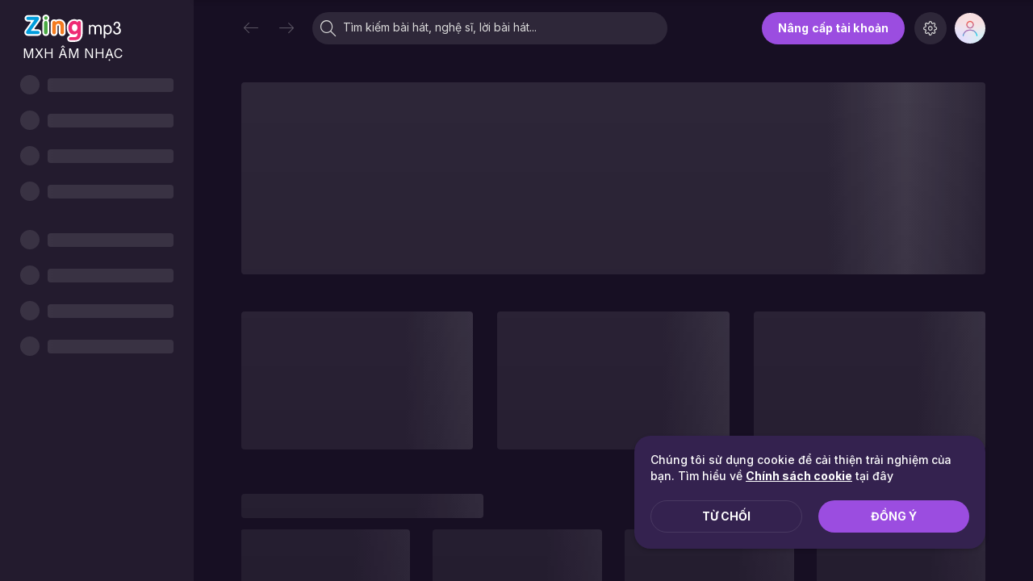

--- FILE ---
content_type: text/html;UTF-8;charset=utf-8
request_url: https://zingmp3.vn/restrict.html
body_size: 1903
content:
<!DOCTYPE html>
<html lang="vi">
    <head>
        <title>Zing MP3 - Nghe nhạc mới, HOT nhất và tải nhạc miễn phí</title>
<meta charset="utf-8">
<meta name="viewport" content="width=device-width, initial-scale=1, shrink-to-fit=no">
<meta name="theme-color" content="#000000">
<meta name="description" content="🎵 Tận hưởng âm nhạc chất lượng cao 320kbps miễn phí với hàng triệu bài hát mới, playlist nhạc HOT, bảng xếp hạng #zingchart." />
<meta name="keywords" content="Zing MP3, nhac so, nhac cua toi, nghe nhac, tai nhac, tim nhac, nhac chat luong cao, upload nhac, Zingmp3, zmp3, mp3, zing, tải nhạc, nghe nhạc, ca nhạc, nhạc, tải nhạc miễn phí, mp3.zing.vn, nghe nhac, nhac, ca nhac, tai nhac, tai nhac mien phi, download nhạc, download nhac, nhạc của tui, nhac cua tui" />

<meta name="robots" content="noindex, nofollow" />


<meta name="author" content="Zing MP3" />
<link rel="alternate" media="handheld" href="https://m.zingmp3.vn">
<link rel="icon" type="image/png" href="https://static-zmp3.zmdcdn.me/skins/zmp3-v5.2/images/icon_zing_mp3_60.png" />
<link rel="icon" sizes="192x192" href="https://static-zmp3.zmdcdn.me/skins/zmp3-mobile-v5.2/images/favicon192.png">

<meta name="apple-itunes-app" content="app-id=992357547"/>
<meta name="zalo-platform-site-verification" content="RC-F6uxuAJzyZfqNkuDFFaI0tHIezWzAE3G" />
<meta name="google-site-verification" content="1Bm8dJJ6F5J_YOQEI6YODbTymI2QWkztYgaFYs_B2lo"/>
<meta property="og:title" content="Zing MP3 - Nghe nhạc mới, HOT nhất và tải nhạc miễn phí" />                
<meta property="og:description" content="🎵 Tận hưởng âm nhạc chất lượng cao 320kbps miễn phí với hàng triệu bài hát mới, playlist nhạc HOT, bảng xếp hạng #zingchart." />        
<meta property="og:image" content="https://static-zmp3.zadn.vn/skins/zmp3-v6.1/images/thumb-share.jpg" />
<meta property="og:image:url" content="https://static-zmp3.zadn.vn/skins/zmp3-v6.1/images/thumb-share.jpg" />
<meta property="og:url" content="https://zingmp3.vn" />
<meta property="og:site_name" content="Zing MP3" />
<meta property="og:type" content="website" />
<meta property="al:android:url" content="zingmp3://home?source=facebook&src=facebook" data-app/>
<meta property="al:android:package" content="com.zing.mp3" data-app/>
<meta property="al:android:app_name" content="Zing MP3" data-app/>

<meta property="al:ios:url" content="zingmp3://home?source=facebook&src=facebook" data-app/>
<meta property="al:ios:app_store_id" content="1603079626622346" />
<meta property="al:ios:app_name" content="Zing MP3" />

<meta property="al:web:url" content=https://zingmp3.vn />

<meta http-equiv="Content-Type" content="text/html;charset=UTF-8"/>
<meta http-equiv="Content-Language" content="vi" />
<meta property="fb:app_id" content="1603079626622346"/>
<meta name="format-detection" content="telephone=no"/>
<meta name="geo.region" content="VN-SG"/>
<meta name="geo.placename" content="11"/>
<meta name="geo.position" content="10.763945;106.656201"/>
<meta name="ICBM" content="10.763945, 106.656201"/>

<!-- DNS PREFETCH -->
<link rel="dns-prefetch" href="//www.google-analytics.com"/> 
<link rel="dns-prefetch" href="//sp.zalo.me"/>
<link rel="dns-prefetch" href="//stc-sp.zadn.vn"/> 
<link rel="dns-prefetch" href="//zjs.zmdcdn.me"/>
<link rel="dns-prefetch" href="//zmdjs.zmdcdn.me"/>
<link rel="dns-prefetch" href="//static-zmp3.zmdcdn.me"/>
<link rel="dns-prefetch" href="//connect.facebook.net"/>
<link rel="dns-prefetch" href="//stc.za.zaloapp.com"/>
<link rel="dns-prefetch" href="//za.zdn.vn/"/>
<link rel="dns-prefetch" href="//www.googletagservices.com"/>
<link rel="dns-prefetch" href="//www.googletagmanager.com"/>
<link rel="dns-prefetch" href="//facebook.com"/>
<link rel="dns-prefetch" href="//znews-mcloud-bf-s2.zadn.vn"/>
<link rel="dns-prefetch" href="//adtima-static.zadn.vn"/> 
<link rel="dns-prefetch" href="//api.adtimaserver.vn"/>
<link rel="dns-prefetch" href="//photo-resize-zmp3.zmdcdn.me"/>
<link rel="dns-prefetch" href="//photo-zmp3.zmdcdn.me"/>
<link rel="preconnect" href="//photo-resize-zmp3.zmdcdn.me"/>
<link rel="preconnect" href="//photo-zmp3.zmdcdn.me"/>
<link rel="preconnect" href="//zjs.zmdcdn.me"/>
<link rel="preconnect" href="//zmdjs.zmdcdn.me"/>
<link rel="preconnect" href="//static-zmp3.zmdcdn.me"/>
<link rel="preconnect" href="//stc-sp.zadn.vn"/>
<link rel="preconnect" href="//connect.facebook.net"/>
<link rel="preconnect" href="//www.googletagmanager.com"/>
<link rel="preconnect" href="//www.google-analytics.com"/>
<link rel="manifest" href="https://static-zmp3.zmdcdn.me/skins/zmp3-v6.1/manifest/2/manifest.json"/>
         <link href="https://fonts.googleapis.com/css2?family=Inter:wght@300;400;500;700&display=swap" rel="stylesheet">
 <link href="https://fonts.googleapis.com/css2?family=Luckiest+Guy&display=swap" rel="stylesheet" />
        <script type="application/ld+json">
    {
        "@context": "http://schema.org",
        "@type": "Organization",
        "name": "Zing MP3",
        "url": "https://zingmp3.vn/",
        "logo": "https://static-zmp3.zmdcdn.me/skins/common/logo600.png"
    }
</script>



<script type="application/ld+json">
{
    "@context": "https://schema.org",
    "@type": "WebSite",
    "@id":"https://zingmp3.vn/#website",
    "url": "https://zingmp3.vn/",
    "name":"Zing MP3",
    "potentialAction": [
        {
            "@type": "SearchAction",
            "target": {
              "@type": "EntryPoint",
              "urlTemplate": "https://zingmp3.vn/tim-kiem/tat-ca?q={search_term_string}"
            },
            "query-input": "required name=search_term_string"
        }
    ]
}
</script>














        <script type="text/javascript">
            window.API_URL = "//zingmp3.vn/api";
            window.MOBILE_URL = "https://m.zingmp3.vn";
            window.DESKTOP_APP_MAC_VERSION = "1.2.0";
            window.DESKTOP_APP_WIN_VERSION = "1.2.0";
            window.MP3 = {};
        </script>
        
        <link rel="stylesheet" href="https://zmdjs.zmdcdn.me/zmp3-desktop/v1.17.4/static/css/main.min.css" type="text/css" />

    </head>
    <body class="w-zingmp3">
        <noscript>
        You need to enable JavaScript to run this app.
        </noscript>

        <div id="root"></div>

        <script async src="https://za.zdn.vn/v3/za.js"></script>
        <script async type="text/javascript" src="https://sp.zalo.me/plugins/sdk.js"></script>
        <script type="text/javascript" src="https://zmdjs.zmdcdn.me/zmp3-desktop/v1.17.4/static/js/main.min.js"></script>
    </body>
</html>


--- FILE ---
content_type: text/css
request_url: https://zmdjs.zmdcdn.me/zmp3-desktop/v1.17.4/static/css/32.a638d71d.chunk.css
body_size: 5947
content:
.jsoneditor,.jsoneditor-modal{-webkit-text-size-adjust:none;-moz-text-size-adjust:none;text-size-adjust:none}.jsoneditor-modal input,.jsoneditor-modal input:not([type]),.jsoneditor-modal input[type=search],.jsoneditor-modal input[type=text],.jsoneditor input,.jsoneditor input:not([type]),.jsoneditor input[type=search],.jsoneditor input[type=text]{height:auto;border:inherit;box-shadow:none;font-size:inherit;box-sizing:inherit;padding:inherit;font-family:inherit;transition:none;line-height:inherit}.jsoneditor-modal input:focus,.jsoneditor-modal input:not([type]):focus,.jsoneditor-modal input[type=search]:focus,.jsoneditor-modal input[type=text]:focus,.jsoneditor input:focus,.jsoneditor input:not([type]):focus,.jsoneditor input[type=search]:focus,.jsoneditor input[type=text]:focus{border:inherit;box-shadow:inherit}.jsoneditor-modal textarea,.jsoneditor textarea{height:inherit}.jsoneditor-modal select,.jsoneditor select{display:inherit;height:inherit}.jsoneditor-modal label,.jsoneditor label{font-size:inherit;font-weight:inherit;color:inherit}.jsoneditor-modal table,.jsoneditor table{border-collapse:collapse;width:auto}.jsoneditor-modal td,.jsoneditor-modal th,.jsoneditor td,.jsoneditor th{padding:0;display:table-cell;text-align:left;vertical-align:inherit;border-radius:inherit}.jsoneditor .autocomplete.dropdown{position:absolute;background:#fff;box-shadow:2px 2px 12px hsla(0,0%,50.2%,.3);border:1px solid #d3d3d3;overflow-x:hidden;overflow-y:auto;cursor:default;margin:0;padding:5px;text-align:left;outline:0;font-family:consolas,menlo,monaco,"Ubuntu Mono",source-code-pro,monospace;font-size:14px}.jsoneditor .autocomplete.dropdown .item{color:#1a1a1a}.jsoneditor .autocomplete.dropdown .item.hover{background-color:#ebebeb}.jsoneditor .autocomplete.hint{color:#a1a1a1;top:4px;left:4px}.jsoneditor-contextmenu-root{position:relative;width:0;height:0}.jsoneditor-contextmenu{position:absolute;box-sizing:content-box;z-index:2}.jsoneditor-contextmenu .jsoneditor-menu{position:relative;left:0;top:0;width:128px;height:auto;background:#fff;border:1px solid #d3d3d3;box-shadow:2px 2px 12px hsla(0,0%,50.2%,.3);list-style:none;margin:0;padding:0}.jsoneditor-contextmenu .jsoneditor-menu button{position:relative;padding:0 8px 0 0;margin:0;width:128px;height:auto;border:none;cursor:pointer;color:#4d4d4d;background:0 0;font-size:14px;font-family:arial,sans-serif;box-sizing:border-box;text-align:left}.jsoneditor-contextmenu .jsoneditor-menu button::-moz-focus-inner{padding:0;border:0}.jsoneditor-contextmenu .jsoneditor-menu button.jsoneditor-default{width:96px}.jsoneditor-contextmenu .jsoneditor-menu button.jsoneditor-expand{float:right;width:32px;height:24px;border-left:1px solid #e5e5e5}.jsoneditor-contextmenu .jsoneditor-menu li{overflow:hidden}.jsoneditor-contextmenu .jsoneditor-menu li ul{display:none;position:relative;left:-10px;top:0;border:none;box-shadow:inset 0 0 10px hsla(0,0%,50.2%,.5);padding:0 10px;transition:all .3s ease-out}.jsoneditor-contextmenu .jsoneditor-menu li ul .jsoneditor-icon{margin-left:24px}.jsoneditor-contextmenu .jsoneditor-menu li ul li button{padding-left:24px;animation:all 1s ease-in-out}.jsoneditor-contextmenu .jsoneditor-menu li button .jsoneditor-expand{right:0;margin:0 4px 0 0;background-position:0 -72px}.jsoneditor-contextmenu .jsoneditor-icon,.jsoneditor-contextmenu .jsoneditor-menu li button .jsoneditor-expand{position:absolute;top:0;width:24px;height:24px;padding:0;background-image:url(https://zmdjs.zmdcdn.me/zmp3-desktop/v1.17.4/static/media/jsoneditor-icons.2b9b4872.svg)}.jsoneditor-contextmenu .jsoneditor-icon{left:0;border:none;margin:0}.jsoneditor-contextmenu .jsoneditor-text{padding:4px 0 4px 24px;word-wrap:break-word}.jsoneditor-contextmenu .jsoneditor-text.jsoneditor-right-margin{padding-right:24px}.jsoneditor-contextmenu .jsoneditor-separator{height:0;border-top:1px solid #e5e5e5;padding-top:5px;margin-top:5px}.jsoneditor-contextmenu button.jsoneditor-remove .jsoneditor-icon{background-position:-24px 0}.jsoneditor-contextmenu button.jsoneditor-append .jsoneditor-icon,.jsoneditor-contextmenu button.jsoneditor-insert .jsoneditor-icon{background-position:0 0}.jsoneditor-contextmenu button.jsoneditor-duplicate .jsoneditor-icon{background-position:-48px 0}.jsoneditor-contextmenu button.jsoneditor-sort-asc .jsoneditor-icon{background-position:-168px 0}.jsoneditor-contextmenu button.jsoneditor-sort-desc .jsoneditor-icon{background-position:-192px 0}.jsoneditor-contextmenu button.jsoneditor-transform .jsoneditor-icon{background-position:-216px 0}.jsoneditor-contextmenu button.jsoneditor-extract .jsoneditor-icon{background-position:0 -24px}.jsoneditor-contextmenu button.jsoneditor-type-string .jsoneditor-icon{background-position:-144px 0}.jsoneditor-contextmenu button.jsoneditor-type-auto .jsoneditor-icon{background-position:-120px 0}.jsoneditor-contextmenu button.jsoneditor-type-object .jsoneditor-icon{background-position:-72px 0}.jsoneditor-contextmenu button.jsoneditor-type-array .jsoneditor-icon{background-position:-96px 0}.jsoneditor-contextmenu button.jsoneditor-type-modes .jsoneditor-icon{background-image:none;width:6px}.jsoneditor-contextmenu li,.jsoneditor-contextmenu ul{box-sizing:content-box;position:relative}.jsoneditor-contextmenu .jsoneditor-menu button:focus,.jsoneditor-contextmenu .jsoneditor-menu button:hover{color:#1a1a1a;background-color:#f5f5f5;outline:0}.jsoneditor-contextmenu .jsoneditor-menu li button.jsoneditor-selected,.jsoneditor-contextmenu .jsoneditor-menu li button.jsoneditor-selected:focus,.jsoneditor-contextmenu .jsoneditor-menu li button.jsoneditor-selected:hover{color:#fff;background-color:#ee422e}.jsoneditor-contextmenu .jsoneditor-menu li ul li button:focus,.jsoneditor-contextmenu .jsoneditor-menu li ul li button:hover{background-color:#f5f5f5}.jsoneditor-modal{max-width:95%;border-radius:2px!important;padding:45px 15px 15px!important;box-shadow:2px 2px 12px hsla(0,0%,50.2%,.3);color:#4d4d4d;line-height:1.3em}.jsoneditor-modal.jsoneditor-modal-transform{width:600px!important}.jsoneditor-modal .pico-modal-header{position:absolute;box-sizing:border-box;top:0;left:0;width:100%;padding:0 10px;height:30px;line-height:30px;font-family:arial,sans-serif;font-size:11pt;background:#3883fa;color:#fff}.jsoneditor-modal table{width:100%}.jsoneditor-modal table td{padding:3px 0}.jsoneditor-modal table td.jsoneditor-modal-input{text-align:right;padding-right:0;white-space:nowrap}.jsoneditor-modal table td.jsoneditor-modal-actions{padding-top:15px}.jsoneditor-modal table th{vertical-align:middle}.jsoneditor-modal p:first-child{margin-top:0}.jsoneditor-modal a{color:#3883fa}.jsoneditor-modal .jsoneditor-jmespath-block{margin-bottom:10px}.jsoneditor-modal .pico-close{background:0 0!important;font-size:24px!important;top:7px!important;right:7px!important;color:#fff}.jsoneditor-modal input{padding:4px}.jsoneditor-modal input[type=text]{cursor:inherit}.jsoneditor-modal input[disabled]{background:#d3d3d3;color:grey}.jsoneditor-modal .jsoneditor-select-wrapper{position:relative;display:inline-block}.jsoneditor-modal .jsoneditor-select-wrapper:after{content:"";width:0;height:0;border-left:5px solid transparent;border-right:5px solid transparent;border-top:6px solid #666;position:absolute;right:8px;top:14px;pointer-events:none}.jsoneditor-modal select{padding:3px 24px 3px 10px;min-width:180px;max-width:350px;-webkit-appearance:none;appearance:none;text-indent:0;text-overflow:"";font-size:14px;line-height:1.5em}.jsoneditor-modal select::-ms-expand{display:none}.jsoneditor-modal .jsoneditor-button-group input{padding:4px 10px;margin:0;border-radius:0;border-left-style:none}.jsoneditor-modal .jsoneditor-button-group input.jsoneditor-button-first{border-top-left-radius:3px;border-bottom-left-radius:3px;border-left-style:solid}.jsoneditor-modal .jsoneditor-button-group input.jsoneditor-button-last{border-top-right-radius:3px;border-bottom-right-radius:3px}.jsoneditor-modal .jsoneditor-transform-preview{background:#f5f5f5;height:200px}.jsoneditor-modal .jsoneditor-transform-preview.jsoneditor-error{color:#ee422e}.jsoneditor-modal .jsoneditor-jmespath-wizard{line-height:1.2em;width:100%;padding:0;border-radius:3px}.jsoneditor-modal .jsoneditor-jmespath-label{font-weight:700;color:#1e90ff;margin-top:20px;margin-bottom:5px}.jsoneditor-modal .jsoneditor-jmespath-wizard-table{width:100%;border-collapse:collapse}.jsoneditor-modal .jsoneditor-jmespath-wizard-label{font-style:italic;margin:4px 0 2px}.jsoneditor-modal .jsoneditor-inline{position:relative;display:inline-block;width:100%;padding-top:2px;padding-bottom:2px}.jsoneditor-modal .jsoneditor-inline:not(:last-child){padding-right:2px}.jsoneditor-modal .jsoneditor-jmespath-filter{display:flex;flex-wrap:wrap}.jsoneditor-modal .jsoneditor-jmespath-filter-field{width:180px}.jsoneditor-modal .jsoneditor-jmespath-filter-relation{width:100px}.jsoneditor-modal .jsoneditor-jmespath-filter-value{min-width:180px;flex:1 1}.jsoneditor-modal .jsoneditor-jmespath-sort-field{width:170px}.jsoneditor-modal .jsoneditor-jmespath-sort-order{width:150px}.jsoneditor-modal .jsoneditor-jmespath-select-fields{width:100%}.jsoneditor-modal .selectr-selected{border-color:#d3d3d3;padding:4px 28px 4px 8px}.jsoneditor-modal .selectr-selected .selectr-tag{background-color:#3883fa;border-radius:5px}.jsoneditor-modal table td,.jsoneditor-modal table th{text-align:left;vertical-align:middle;font-weight:400;color:#4d4d4d;border-spacing:0;border-collapse:collapse}.jsoneditor-modal #query,.jsoneditor-modal input,.jsoneditor-modal input[type=text],.jsoneditor-modal input[type=text]:focus,.jsoneditor-modal select,.jsoneditor-modal textarea{background:#fff;border:1px solid #d3d3d3;color:#4d4d4d;border-radius:3px;padding:4px}.jsoneditor-modal #query,.jsoneditor-modal textarea{border-radius:unset}.jsoneditor-modal,.jsoneditor-modal #query,.jsoneditor-modal input,.jsoneditor-modal input[type=text],.jsoneditor-modal option,.jsoneditor-modal select,.jsoneditor-modal table td,.jsoneditor-modal table th,.jsoneditor-modal textarea{font-size:10.5pt;font-family:arial,sans-serif}.jsoneditor-modal #query,.jsoneditor-modal .jsoneditor-transform-preview{font-family:consolas,menlo,monaco,"Ubuntu Mono",source-code-pro,monospace;font-size:14px;width:100%;box-sizing:border-box}.jsoneditor-modal input[type=button],.jsoneditor-modal input[type=submit]{background:#f5f5f5;padding:4px 20px}.jsoneditor-modal input,.jsoneditor-modal select{cursor:pointer}.jsoneditor-modal .jsoneditor-button-group.jsoneditor-button-group-value-asc input.jsoneditor-button-asc,.jsoneditor-modal .jsoneditor-button-group.jsoneditor-button-group-value-desc input.jsoneditor-button-desc{background:#3883fa;border-color:#3883fa;color:#fff}.jsoneditor{color:#1a1a1a;border:thin solid #3883fa;box-sizing:border-box;width:100%;height:100%;position:relative;padding:0;line-height:100%}a.jsoneditor-value,div.jsoneditor-default,div.jsoneditor-field,div.jsoneditor-readonly,div.jsoneditor-value{border:1px solid transparent;min-height:16px;min-width:32px;line-height:16px;padding:2px;margin:1px;word-wrap:break-word;word-break:break-word;overflow-wrap:break-word;float:left}div.jsoneditor-field p,div.jsoneditor-value p{margin:0}div.jsoneditor-value.jsoneditor-empty:after{content:"value"}div.jsoneditor-value.jsoneditor-string{color:#006000}div.jsoneditor-value.jsoneditor-number{color:#ee422e}div.jsoneditor-value.jsoneditor-boolean{color:#ff8c00}div.jsoneditor-value.jsoneditor-null{color:#004ed0}div.jsoneditor-value.jsoneditor-color-value,div.jsoneditor-value.jsoneditor-invalid{color:#1a1a1a}div.jsoneditor-readonly{min-width:16px;color:grey}div.jsoneditor-empty{border-color:#d3d3d3;border-style:dashed;border-radius:2px}div.jsoneditor-field.jsoneditor-empty:after{content:"field"}div.jsoneditor td{vertical-align:top}div.jsoneditor td.jsoneditor-separator{padding:3px 0;vertical-align:top;color:grey}div.jsoneditor td.jsoneditor-tree{vertical-align:top}div.jsoneditor.busy pre.jsoneditor-preview{background:#f5f5f5;color:grey}div.jsoneditor.busy div.jsoneditor-busy{display:inherit}div.jsoneditor code.jsoneditor-preview{background:0 0}div.jsoneditor.jsoneditor-mode-preview pre.jsoneditor-preview{width:100%;height:100%;box-sizing:border-box;overflow:auto;padding:2px;margin:0;white-space:pre-wrap;word-break:break-all}div.jsoneditor-default{color:grey;padding-left:10px}div.jsoneditor-tree{width:100%;height:100%;position:relative;overflow:auto;background:#fff}div.jsoneditor-tree button.jsoneditor-button{width:24px;height:24px;padding:0;margin:0;border:none;cursor:pointer;background-color:transparent;background-image:url(https://zmdjs.zmdcdn.me/zmp3-desktop/v1.17.4/static/media/jsoneditor-icons.2b9b4872.svg)}div.jsoneditor-tree button.jsoneditor-button:focus{background-color:#f5f5f5;outline:1px solid #e5e5e5}div.jsoneditor-tree button.jsoneditor-collapsed{background-position:0 -48px}div.jsoneditor-tree button.jsoneditor-expanded{background-position:0 -72px}div.jsoneditor-tree button.jsoneditor-contextmenu-button{background-position:-48px -72px}div.jsoneditor-tree button.jsoneditor-invisible{visibility:hidden;background:0 0}div.jsoneditor-tree button.jsoneditor-dragarea{background-image:url(https://zmdjs.zmdcdn.me/zmp3-desktop/v1.17.4/static/media/jsoneditor-icons.2b9b4872.svg);background-position:-72px -72px;cursor:move}div.jsoneditor-tree :focus{outline:0}div.jsoneditor-tree div.jsoneditor-show-more{display:inline-block;padding:3px 4px;margin:2px 0;background-color:#e5e5e5;border-radius:3px;color:grey;font-family:arial,sans-serif;font-size:14px}div.jsoneditor-tree div.jsoneditor-show-more a{display:inline-block;color:grey}div.jsoneditor-tree div.jsoneditor-color{display:inline-block;width:12px;height:12px;margin:4px;border:1px solid grey;cursor:pointer}div.jsoneditor-tree div.jsoneditor-color.jsoneditor-color-readonly{cursor:inherit}div.jsoneditor-tree div.jsoneditor-date{background:#a1a1a1;color:#fff;font-family:arial,sans-serif;border-radius:3px;display:inline-block;padding:3px;margin:0 3px}div.jsoneditor-tree table.jsoneditor-tree{border-collapse:collapse;border-spacing:0;width:100%}div.jsoneditor-tree .jsoneditor-button{display:block}div.jsoneditor-tree .jsoneditor-button.jsoneditor-schema-error{width:24px;height:24px;padding:0;margin:0 4px 0 0;background-image:url(https://zmdjs.zmdcdn.me/zmp3-desktop/v1.17.4/static/media/jsoneditor-icons.2b9b4872.svg);background-position:-168px -48px;background-color:transparent}div.jsoneditor-outer{position:static;width:100%;height:100%;margin:0;padding:0;box-sizing:border-box}div.jsoneditor-outer.has-nav-bar{margin-top:-26px;padding-top:26px}div.jsoneditor-outer.has-nav-bar.has-main-menu-bar{margin-top:-61px;padding-top:61px}div.jsoneditor-outer.has-status-bar{margin-bottom:-26px;padding-bottom:26px}div.jsoneditor-outer.has-main-menu-bar{margin-top:-35px;padding-top:35px}div.jsoneditor-busy{position:absolute;top:15%;left:0;box-sizing:border-box;width:100%;text-align:center;display:none}div.jsoneditor-busy span{background-color:#ffffab;border:1px solid #fe0;border-radius:3px;padding:5px 15px;box-shadow:0 0 5px rgba(0,0,0,.4)}div.jsoneditor-field.jsoneditor-empty:after,div.jsoneditor-value.jsoneditor-empty:after{pointer-events:none;color:#d3d3d3;font-size:8pt}a.jsoneditor-value.jsoneditor-url,div.jsoneditor-value.jsoneditor-url{color:#006000;text-decoration:underline}a.jsoneditor-value.jsoneditor-url{display:inline-block;padding:2px;margin:2px}a.jsoneditor-value.jsoneditor-url:focus,a.jsoneditor-value.jsoneditor-url:hover{color:#ee422e}div.jsoneditor-field.jsoneditor-highlight,div.jsoneditor-field[contenteditable=true]:focus,div.jsoneditor-field[contenteditable=true]:hover,div.jsoneditor-value.jsoneditor-highlight,div.jsoneditor-value[contenteditable=true]:focus,div.jsoneditor-value[contenteditable=true]:hover{background-color:#ffffab;border:1px solid #fe0;border-radius:2px}div.jsoneditor-field.jsoneditor-highlight-active,div.jsoneditor-field.jsoneditor-highlight-active:focus,div.jsoneditor-field.jsoneditor-highlight-active:hover,div.jsoneditor-value.jsoneditor-highlight-active,div.jsoneditor-value.jsoneditor-highlight-active:focus,div.jsoneditor-value.jsoneditor-highlight-active:hover{background-color:#fe0;border:1px solid #ffc700;border-radius:2px}div.jsoneditor-value.jsoneditor-array,div.jsoneditor-value.jsoneditor-object{min-width:16px}div.jsoneditor-tree button.jsoneditor-contextmenu-button.jsoneditor-selected,div.jsoneditor-tree button.jsoneditor-contextmenu-button:focus,div.jsoneditor-tree button.jsoneditor-contextmenu-button:hover,tr.jsoneditor-selected.jsoneditor-first button.jsoneditor-contextmenu-button{background-position:-48px -48px}div.jsoneditor-tree div.jsoneditor-show-more a:focus,div.jsoneditor-tree div.jsoneditor-show-more a:hover{color:#ee422e}.ace-jsoneditor,textarea.jsoneditor-text{min-height:150px}.ace-jsoneditor.ace_editor,textarea.jsoneditor-text.ace_editor{font-family:consolas,menlo,monaco,"Ubuntu Mono",source-code-pro,monospace}textarea.jsoneditor-text{width:100%;height:100%;margin:0;box-sizing:border-box;outline-width:0;border:none;background-color:#fff;resize:none}tr.jsoneditor-highlight,tr.jsoneditor-selected{background-color:#d3d3d3}tr.jsoneditor-selected button.jsoneditor-contextmenu-button,tr.jsoneditor-selected button.jsoneditor-dragarea{visibility:hidden}tr.jsoneditor-selected.jsoneditor-first button.jsoneditor-contextmenu-button,tr.jsoneditor-selected.jsoneditor-first button.jsoneditor-dragarea{visibility:visible}div.jsoneditor-tree button.jsoneditor-dragarea:focus,div.jsoneditor-tree button.jsoneditor-dragarea:hover,tr.jsoneditor-selected.jsoneditor-first button.jsoneditor-dragarea{background-position:-72px -48px}div.jsoneditor td,div.jsoneditor th,div.jsoneditor tr{padding:0;margin:0}.jsoneditor-popover,.jsoneditor-schema-error,div.jsoneditor-field,div.jsoneditor-value,div.jsoneditor td,div.jsoneditor textarea,div.jsoneditor th,pre.jsoneditor-preview{font-family:consolas,menlo,monaco,"Ubuntu Mono",source-code-pro,monospace;font-size:14px;color:#1a1a1a}.jsoneditor-schema-error{cursor:default;display:inline-block;height:24px;line-height:24px;position:relative;text-align:center;width:24px}.jsoneditor-popover{background-color:#4c4c4c;border-radius:3px;box-shadow:0 0 5px rgba(0,0,0,.4);color:#fff;padding:7px 10px;position:absolute;cursor:auto;width:200px}.jsoneditor-popover.jsoneditor-above{bottom:32px;left:-98px}.jsoneditor-popover.jsoneditor-above:before{border-top:7px solid #4c4c4c;bottom:-7px}.jsoneditor-popover.jsoneditor-below{top:32px;left:-98px}.jsoneditor-popover.jsoneditor-below:before{border-bottom:7px solid #4c4c4c;top:-7px}.jsoneditor-popover.jsoneditor-left{top:-7px;right:32px}.jsoneditor-popover.jsoneditor-left:before{border-left:7px solid #4c4c4c;border-top:7px solid transparent;border-bottom:7px solid transparent;content:"";top:19px;right:-14px;left:inherit;margin-left:inherit;margin-top:-7px;position:absolute}.jsoneditor-popover.jsoneditor-right{top:-7px;left:32px}.jsoneditor-popover.jsoneditor-right:before{border-right:7px solid #4c4c4c;border-top:7px solid transparent;border-bottom:7px solid transparent;content:"";top:19px;left:-14px;margin-left:inherit;margin-top:-7px;position:absolute}.jsoneditor-popover:before{border-right:7px solid transparent;border-left:7px solid transparent;content:"";display:block;left:50%;margin-left:-7px;position:absolute}.jsoneditor-text-errors tr.jump-to-line:hover{text-decoration:underline;cursor:pointer}.jsoneditor-schema-error:focus .jsoneditor-popover,.jsoneditor-schema-error:hover .jsoneditor-popover{display:block;animation:fade-in .3s linear 1,move-up .3s linear 1}@keyframes fade-in{0%{opacity:0}to{opacity:1}}.jsoneditor .jsoneditor-validation-errors-container{max-height:130px;overflow-y:auto}.jsoneditor .jsoneditor-validation-errors{width:100%;overflow:hidden}.jsoneditor .jsoneditor-additional-errors{position:absolute;margin:auto;bottom:31px;left:calc(50% - 92px);color:grey;background-color:#ebebeb;padding:7px 15px;border-radius:8px}.jsoneditor .jsoneditor-additional-errors.visible{visibility:visible;opacity:1;transition:opacity 2s linear}.jsoneditor .jsoneditor-additional-errors.hidden{visibility:hidden;opacity:0;transition:visibility 0s 2s,opacity 2s linear}.jsoneditor .jsoneditor-text-errors{width:100%;border-collapse:collapse;border-top:1px solid #ffc700}.jsoneditor .jsoneditor-text-errors td{padding:3px 6px;vertical-align:middle}.jsoneditor .jsoneditor-text-errors td pre{margin:0;white-space:pre-wrap}.jsoneditor .jsoneditor-text-errors tr{background-color:#ffffab}.jsoneditor .jsoneditor-text-errors tr.parse-error{background-color:rgba(238,46,46,.4392156863)}.jsoneditor-text-errors .jsoneditor-schema-error{border:none;width:24px;height:24px;padding:0;margin:0 4px 0 0;cursor:pointer}.jsoneditor-text-errors tr .jsoneditor-schema-error{background-position:-168px -48px}.jsoneditor-text-errors tr .jsoneditor-schema-error,.jsoneditor-text-errors tr.parse-error .jsoneditor-schema-error{background-image:url(https://zmdjs.zmdcdn.me/zmp3-desktop/v1.17.4/static/media/jsoneditor-icons.2b9b4872.svg);background-color:transparent}.jsoneditor-text-errors tr.parse-error .jsoneditor-schema-error{background-position:-25px 0}.jsoneditor-anchor{cursor:pointer}.jsoneditor-anchor .picker_wrapper.popup.popup_bottom{top:28px;left:-10px}.fadein{animation:fadein .3s;-moz-animation:fadein .3s;-o-animation:fadein .3s}@keyframes fadein{0%{opacity:0}to{opacity:1}}.jsoneditor-modal input[type=search].selectr-input{border:1px solid #d3d3d3;width:calc(100% - 4px);margin:2px;padding:4px;box-sizing:border-box}.jsoneditor-modal button.selectr-input-clear{right:8px}.jsoneditor-menu{width:100%;height:35px;padding:2px;margin:0;box-sizing:border-box;color:#fff;background-color:#3883fa;border-bottom:1px solid #3883fa}.jsoneditor-menu>.jsoneditor-modes>button,.jsoneditor-menu>button{width:26px;height:26px;margin:2px;padding:0;border-radius:2px;border:1px solid transparent;background-color:transparent;background-image:url(https://zmdjs.zmdcdn.me/zmp3-desktop/v1.17.4/static/media/jsoneditor-icons.2b9b4872.svg);color:#fff;opacity:.8;font-family:arial,sans-serif;font-size:14px;float:left}.jsoneditor-menu>.jsoneditor-modes>button:hover,.jsoneditor-menu>button:hover{background-color:hsla(0,0%,100%,.2);border:1px solid hsla(0,0%,100%,.4)}.jsoneditor-menu>.jsoneditor-modes>button:active,.jsoneditor-menu>.jsoneditor-modes>button:focus,.jsoneditor-menu>button:active,.jsoneditor-menu>button:focus{background-color:hsla(0,0%,100%,.3)}.jsoneditor-menu>.jsoneditor-modes>button:disabled,.jsoneditor-menu>button:disabled{opacity:.5;background-color:transparent;border:none}.jsoneditor-menu>button.jsoneditor-collapse-all{background-position:0 -96px}.jsoneditor-menu>button.jsoneditor-expand-all{background-position:0 -120px}.jsoneditor-menu>button.jsoneditor-sort{background-position:-120px -96px}.jsoneditor-menu>button.jsoneditor-transform{background-position:-144px -96px}.jsoneditor.jsoneditor-mode-form>.jsoneditor-menu>button.jsoneditor-sort,.jsoneditor.jsoneditor-mode-form>.jsoneditor-menu>button.jsoneditor-transform,.jsoneditor.jsoneditor-mode-view>.jsoneditor-menu>button.jsoneditor-sort,.jsoneditor.jsoneditor-mode-view>.jsoneditor-menu>button.jsoneditor-transform{display:none}.jsoneditor-menu>button.jsoneditor-undo{background-position:-24px -96px}.jsoneditor-menu>button.jsoneditor-undo:disabled{background-position:-24px -120px}.jsoneditor-menu>button.jsoneditor-redo{background-position:-48px -96px}.jsoneditor-menu>button.jsoneditor-redo:disabled{background-position:-48px -120px}.jsoneditor-menu>button.jsoneditor-compact{background-position:-72px -96px}.jsoneditor-menu>button.jsoneditor-format{background-position:-72px -120px}.jsoneditor-menu>button.jsoneditor-repair{background-position:-96px -96px}.jsoneditor-menu>.jsoneditor-modes{display:inline-block;float:left}.jsoneditor-menu>.jsoneditor-modes>button{background-image:none;width:auto;padding-left:6px;padding-right:6px}.jsoneditor-menu>.jsoneditor-modes>button.jsoneditor-separator,.jsoneditor-menu>button.jsoneditor-separator{margin-left:10px}.jsoneditor-menu a{font-family:arial,sans-serif;font-size:14px;color:#fff;opacity:.8;vertical-align:middle}.jsoneditor-menu a:hover{opacity:1}.jsoneditor-menu a.jsoneditor-poweredBy{font-size:8pt;position:absolute;right:0;top:0;padding:10px}.jsoneditor-navigation-bar{width:100%;height:26px;line-height:26px;padding:0;margin:0;border-bottom:1px solid #d3d3d3;box-sizing:border-box;color:grey;background-color:#ebebeb;overflow:hidden;font-family:arial,sans-serif;font-size:14px}.jsoneditor-search{font-family:arial,sans-serif;position:absolute;right:4px;top:4px;border-collapse:collapse;border-spacing:0;display:flex}.jsoneditor-search input{color:#1a1a1a;width:120px;border:none;outline:0;margin:1px;line-height:20px;font-family:arial,sans-serif}.jsoneditor-search button{width:16px;height:24px;padding:0;margin:0;border:none;background:url(https://zmdjs.zmdcdn.me/zmp3-desktop/v1.17.4/static/media/jsoneditor-icons.2b9b4872.svg);vertical-align:top}.jsoneditor-search button:hover{background-color:transparent}.jsoneditor-search button.jsoneditor-refresh{width:18px;background-position:-99px -73px}.jsoneditor-search button.jsoneditor-next{cursor:pointer;background-position:-124px -73px}.jsoneditor-search button.jsoneditor-next:hover{background-position:-124px -49px}.jsoneditor-search button.jsoneditor-previous{cursor:pointer;background-position:-148px -73px;margin-right:2px}.jsoneditor-search button.jsoneditor-previous:hover{background-position:-148px -49px}.jsoneditor-results{font-family:arial,sans-serif;color:#fff;padding-right:5px;line-height:26px}.jsoneditor-frame{border:1px solid transparent;background-color:#fff;padding:0 2px;margin:0}.jsoneditor-statusbar{line-height:26px;height:26px;color:grey;background-color:#ebebeb;border-top:1px solid #d3d3d3;box-sizing:border-box;font-size:14px}.jsoneditor-statusbar>.jsoneditor-curserinfo-val{margin-right:12px}.jsoneditor-statusbar>.jsoneditor-curserinfo-count{margin-left:4px}.jsoneditor-statusbar>.jsoneditor-validation-error-icon{float:right;width:24px;height:24px;padding:0;margin-top:1px;background-image:url(https://zmdjs.zmdcdn.me/zmp3-desktop/v1.17.4/static/media/jsoneditor-icons.2b9b4872.svg);background-position:-168px -48px;cursor:pointer}.jsoneditor-statusbar>.jsoneditor-validation-error-count{float:right;margin:0 4px 0 0;cursor:pointer}.jsoneditor-statusbar>.jsoneditor-parse-error-icon{float:right;width:24px;height:24px;padding:0;margin:1px;background-image:url(https://zmdjs.zmdcdn.me/zmp3-desktop/v1.17.4/static/media/jsoneditor-icons.2b9b4872.svg);background-position:-25px 0}.jsoneditor-statusbar .jsoneditor-array-info a{color:inherit}div.jsoneditor-statusbar>.jsoneditor-curserinfo-label,div.jsoneditor-statusbar>.jsoneditor-size-info{margin:0 4px}.jsoneditor-treepath{padding:0 5px;overflow:hidden;white-space:nowrap;outline:0}.jsoneditor-treepath.show-all{word-wrap:break-word;white-space:normal;position:absolute;background-color:#ebebeb;z-index:1;box-shadow:2px 2px 12px hsla(0,0%,50.2%,.3)}.jsoneditor-treepath.show-all span.jsoneditor-treepath-show-all-btn{display:none}.jsoneditor-treepath div.jsoneditor-contextmenu-root{position:absolute;left:0}.jsoneditor-treepath .jsoneditor-treepath-show-all-btn{position:absolute;background-color:#ebebeb;left:0;height:20px;padding:0 3px;cursor:pointer}.jsoneditor-treepath .jsoneditor-treepath-element{margin:1px;font-family:arial,sans-serif;font-size:14px}.jsoneditor-treepath .jsoneditor-treepath-seperator{margin:2px;font-size:9pt;font-family:arial,sans-serif}.jsoneditor-treepath span.jsoneditor-treepath-element:hover,.jsoneditor-treepath span.jsoneditor-treepath-seperator:hover{cursor:pointer;text-decoration:underline}/*!
 * Selectr 2.4.13
 * http://mobius.ovh/docs/selectr
 *
 * Released under the MIT license
 */.selectr-container{position:relative}.selectr-container li{list-style:none}.selectr-hidden{position:absolute;overflow:hidden;clip:rect(0,0,0,0);width:1px;height:1px;margin:-1px;padding:0;border:0}.selectr-visible{position:absolute;left:0;top:0;width:100%;height:100%;opacity:0;z-index:11}.selectr-desktop.multiple .selectr-visible{display:none}.selectr-desktop.multiple.native-open .selectr-visible{top:100%;min-height:200px!important;height:auto;opacity:1;display:block}.selectr-container.multiple.selectr-mobile .selectr-selected{z-index:0}.selectr-selected{position:relative;z-index:1;box-sizing:border-box;width:100%;padding:7px 28px 7px 14px;cursor:pointer;border:1px solid #999;border-radius:3px;background-color:#fff}.selectr-selected:before{position:absolute;top:50%;right:10px;width:0;height:0;content:"";transform:rotate(0) translate3d(0,-50%,0);border-color:#6c7a86 transparent transparent;border-style:solid;border-width:4px 4px 0}.selectr-container.native-open .selectr-selected:before,.selectr-container.open .selectr-selected:before{border-color:transparent transparent #6c7a86;border-style:solid;border-width:0 4px 4px}.selectr-label{display:none;overflow:hidden;width:100%;white-space:nowrap;text-overflow:ellipsis}.selectr-placeholder{color:#6c7a86}.selectr-tags{margin:0;padding:0;white-space:normal}.has-selected .selectr-tags{margin:0 0 -2px}.selectr-tag{list-style:none;position:relative;float:left;padding:2px 25px 2px 8px;margin:0 2px 2px 0;cursor:default;color:#fff;border:none;border-radius:10px;background:#acb7bf none repeat scroll 0 0}.selectr-container.multiple.has-selected .selectr-selected{padding:5px 28px 5px 5px}.selectr-options-container{position:absolute;z-index:10000;top:calc(100% - 1px);left:0;display:none;box-sizing:border-box;width:100%;border:1px solid #999;border-top:0 solid transparent;border-radius:0 0 3px 3px;background-color:#fff}.selectr-container.open .selectr-options-container{display:block}.selectr-input-container{position:relative;display:none}.selectr-clear,.selectr-input-clear,.selectr-tag-remove{position:absolute;top:50%;right:22px;width:20px;height:20px;padding:0;cursor:pointer;transform:translate3d(0,-50%,0);border:none;background-color:transparent;z-index:11}.selectr-clear,.selectr-input-clear{display:none}.selectr-container.has-selected .selectr-clear,.selectr-input-container.active .selectr-input-clear{display:block}.selectr-selected .selectr-tag-remove{right:2px}.selectr-clear:after,.selectr-clear:before,.selectr-input-clear:after,.selectr-input-clear:before,.selectr-tag-remove:after,.selectr-tag-remove:before{position:absolute;top:5px;left:9px;width:2px;height:10px;content:" ";background-color:#6c7a86}.selectr-tag-remove:after,.selectr-tag-remove:before{top:4px;width:3px;height:12px;background-color:#fff}.selectr-clear:before,.selectr-input-clear:before,.selectr-tag-remove:before{transform:rotate(45deg)}.selectr-clear:after,.selectr-input-clear:after,.selectr-tag-remove:after{transform:rotate(-45deg)}.selectr-input-container.active,.selectr-input-container.active .selectr-clear{display:block}.selectr-input{top:5px;left:5px;box-sizing:border-box;width:calc(100% - 30px);margin:10px 15px;padding:7px 30px 7px 9px;border:1px solid #999;border-radius:3px}.selectr-notice{display:none;box-sizing:border-box;width:100%;padding:8px 16px;border-top:1px solid #999;border-radius:0 0 3px 3px;background-color:#fff}.selectr-container.notice .selectr-notice{display:block}.selectr-container.notice .selectr-selected{border-radius:3px 3px 0 0}.selectr-options{position:relative;top:calc(100% + 2px);display:none;overflow-x:auto;overflow-y:scroll;max-height:200px;margin:0;padding:0}.selectr-container.notice .selectr-options-container,.selectr-container.open .selectr-input-container,.selectr-container.open .selectr-options{display:block}.selectr-option{position:relative;display:block;padding:5px 20px;list-style:outside none none;cursor:pointer;font-weight:400}.selectr-options.optgroups>.selectr-option{padding-left:25px}.selectr-optgroup{font-weight:700;padding:0}.selectr-optgroup--label{font-weight:700;margin-top:10px;padding:5px 15px}.selectr-match{text-decoration:underline}.selectr-option.selected{background-color:#ddd}.selectr-option.active{color:#fff;background-color:#5897fb}.selectr-option.disabled{opacity:.4}.selectr-option.excluded{display:none}.selectr-container.open .selectr-selected{border-color:#999 #999 transparent;border-radius:3px 3px 0 0}.selectr-container.open .selectr-selected:after{transform:rotate(180deg) translate3d(0,50%,0)}.selectr-disabled{opacity:.6}.has-selected .selectr-placeholder,.selectr-empty{display:none}.has-selected .selectr-label{display:block}.taggable .selectr-selected{padding:4px 28px 4px 4px}.taggable .selectr-selected:after{display:table;content:" ";clear:both}.taggable .selectr-label{width:auto}.taggable .selectr-tags{float:left;display:block}.taggable .selectr-placeholder{display:none}.input-tag{float:left;min-width:90px;width:auto}.selectr-tag-input{border:none;padding:3px 10px;width:100%;font-family:inherit;font-weight:inherit;font-size:inherit}.selectr-input-container.loading:after{position:absolute;top:50%;right:20px;width:20px;height:20px;content:"";transform:translate3d(0,-50%,0);transform-origin:50% 0 0;animation:selectr-spin .5s linear 0s infinite normal forwards running;border:3px solid #ddd;border-top-color:#aaa;border-radius:50%}@keyframes selectr-spin{0%{transform:rotate(0) translate3d(0,-50%,0)}to{transform:rotate(1turn) translate3d(0,-50%,0)}}.selectr-container.open.inverted .selectr-selected{border-color:transparent #999 #999;border-radius:0 0 3px 3px}.selectr-container.inverted .selectr-options-container{border-width:1px 1px 0;border-color:#999 #999 transparent;border-radius:3px 3px 0 0;background-color:#fff;top:auto;bottom:calc(100% - 1px)}.selectr-container :-ms-input-placeholder{color:#6c7a86;opacity:1}.selectr-container ::placeholder{color:#6c7a86;opacity:1}

--- FILE ---
content_type: application/javascript
request_url: https://adtima-static.zascdn.me/resource/js/z/r.241025.1524.js
body_size: 68271
content:
/*!v241025.1524 */
var _window$_zcfg,_window$_zcfg2,_window$_zcfg3;function _typeof(e){return(_typeof="function"==typeof Symbol&&"symbol"==typeof Symbol.iterator?function(e){return typeof e}:function(e){return e&&"function"==typeof Symbol&&e.constructor===Symbol&&e!==Symbol.prototype?"symbol":typeof e})(e)}function _toConsumableArray(e){return _arrayWithoutHoles(e)||_iterableToArray(e)||_unsupportedIterableToArray(e)||_nonIterableSpread()}function _nonIterableSpread(){throw new TypeError("Invalid attempt to spread non-iterable instance.\nIn order to be iterable, non-array objects must have a [Symbol.iterator]() method.")}function _unsupportedIterableToArray(e,t){var n;if(e)return"string"==typeof e?_arrayLikeToArray(e,t):"Map"===(n="Object"===(n={}.toString.call(e).slice(8,-1))&&e.constructor?e.constructor.name:n)||"Set"===n?Array.from(e):"Arguments"===n||/^(?:Ui|I)nt(?:8|16|32)(?:Clamped)?Array$/.test(n)?_arrayLikeToArray(e,t):void 0}function _iterableToArray(e){if("undefined"!=typeof Symbol&&null!=e[Symbol.iterator]||null!=e["@@iterator"])return Array.from(e)}function _arrayWithoutHoles(e){if(Array.isArray(e))return _arrayLikeToArray(e)}function _arrayLikeToArray(e,t){(null==t||t>e.length)&&(t=e.length);for(var n=0,i=Array(t);n<t;n++)i[n]=e[n];return i}!function(e,t){"object"==typeof exports&&"object"==typeof module?module.exports=t():"function"==typeof define&&define.amd?define([],t):"object"==typeof exports?exports.postscribe=t():e.postscribe=t()}(this,function(){return i=[function(e,t,n){var n=n(1),n=(n=n)&&n.__esModule?n:{default:n};e.exports=n.default},function(e,t,n){t.__esModule=!0;var d=Object.assign||function(e){for(var t=1;t<arguments.length;t++){var n,i=arguments[t];for(n in i)Object.prototype.hasOwnProperty.call(i,n)&&(e[n]=i[n])}return e},t=(t.default=m,n(2)),s=(t=t)&&t.__esModule?t:{default:t},a=function(e){{if(e&&e.__esModule)return e;var t={};if(null!=e)for(var n in e)Object.prototype.hasOwnProperty.call(e,n)&&(t[n]=e[n]);return t.default=e,t}}(n(4));function c(){}var r={afterAsync:c,afterDequeue:c,afterStreamStart:c,afterWrite:c,autoFix:!0,beforeEnqueue:c,beforeWriteToken:function(e){return e},beforeWrite:function(e){return e},done:c,error:function(e){throw new Error(e.msg)},releaseAsync:!1},l=0,o=[],p=null;function u(){var e,t=o.shift();t&&((e=a.last(t)).afterDequeue(),t.stream=function(e,t,i){(p=new s.default(e,i)).id=l++,p.name=i.name||p.id,m.streams[p.name]=p;var n=e.ownerDocument,a={close:n.close,open:n.open,write:n.write,writeln:n.writeln};function r(e){e=i.beforeWrite(e),p.write(e),i.afterWrite(e)}d(n,{close:c,open:c,write:function(){for(var e=arguments.length,t=Array(e),n=0;n<e;n++)t[n]=arguments[n];return r(t.join(""))},writeln:function(){for(var e=arguments.length,t=Array(e),n=0;n<e;n++)t[n]=arguments[n];return r(t.join("")+"\n")}});var o=p.win.onerror||c;return p.win.onerror=function(e,t,n){i.error({msg:e+" - "+t+": "+n}),o.apply(p.win,[e,t,n])},p.write(t,function(){d(n,a),p.win.onerror=o,i.done(),p=null,u()}),p}.apply(void 0,t),e.afterStreamStart())}function m(e,t,n){if(a.isFunction(n))n={done:n};else if("clear"===n)return o=[],p=null,void(l=0);n=a.defaults(n,r);var i=[e=/^#/.test(e)?window.document.getElementById(e.substr(1)):e.jquery?e[0]:e,t,n];return e.postscribe={cancel:function(){i.stream?i.stream.abort():i[1]=c}},n.beforeEnqueue(i),o.push(i),p||u(),e.postscribe}d(m,{streams:{},queue:o,WriteStream:s.default})},function(e,t,n){t.__esModule=!0;var d=Object.assign||function(e){for(var t=1;t<arguments.length;t++){var n,i=arguments[t];for(n in i)Object.prototype.hasOwnProperty.call(i,n)&&(e[n]=i[n])}return e},i=n(3),a=(i=i)&&i.__esModule?i:{default:i},r=function(e){{if(e&&e.__esModule)return e;var t={};if(null!=e)for(var n in e)Object.prototype.hasOwnProperty.call(e,n)&&(t[n]=e[n]);return t.default=e,t}}(n(4));var l="data-ps-",p="ps-style",u="ps-script";function o(e,t){e=e.getAttribute(l+t);return r.existy(e)?String(e):e}function s(e,t,n){n=2<arguments.length&&void 0!==n?n:null,t=l+t;r.existy(n)&&""!==n?e.setAttribute(t,n):e.removeAttribute(t)}function c(e){var t=1<arguments.length&&void 0!==arguments[1]?arguments[1]:{},n=this,i=c;if(!(n instanceof i))throw new TypeError("Cannot call a class as a function");this.root=e,this.options=t,this.doc=e.ownerDocument,this.win=this.doc.defaultView||this.doc.parentWindow,this.parser=new a.default("",{autoFix:t.autoFix}),this.actuals=[e],this.proxyHistory="",this.proxyRoot=this.doc.createElement(e.nodeName),this.scriptStack=[],this.writeQueue=[],s(this.proxyRoot,"proxyof",0)}c.prototype.write=function(){var e;for((e=this.writeQueue).push.apply(e,arguments);!this.deferredRemote&&this.writeQueue.length;){var t=this.writeQueue.shift();r.isFunction(t)?this._callFunction(t):this._writeImpl(t)}},c.prototype._callFunction=function(e){var t={type:"function",value:e.name||e.toString()};this._onScriptStart(t),e.call(this.win,this.doc),this._onScriptDone(t)},c.prototype._writeImpl=function(e){this.parser.append(e);for(var t=void 0,n=void 0,i=void 0,a=[];(t=this.parser.readToken())&&!(n=r.isScript(t))&&!(i=r.isStyle(t));)(t=this.options.beforeWriteToken(t))&&a.push(t);0<a.length&&this._writeStaticTokens(a),n&&this._handleScriptToken(t),i&&this._handleStyleToken(t)},c.prototype._writeStaticTokens=function(e){e=this._buildChunk(e);return e.actual?(e.html=this.proxyHistory+e.actual,this.proxyHistory+=e.proxy,this.proxyRoot.innerHTML=e.html,this._walkChunk(),e):null},c.prototype._buildChunk=function(e){for(var t=this.actuals.length,n=[],i=[],a=[],r=e.length,o=0;o<r;o++){var d,s=e[o],c=s.toString();n.push(c),s.attrs?/^noscript$/i.test(s.tagName)||(d=t++,i.push(c.replace(/(\/?>)/," "+l+"id="+d+" $1")),s.attrs.id!==u&&s.attrs.id!==p&&a.push("atomicTag"===s.type?"":"<"+s.tagName+" "+l+"proxyof="+d+(s.unary?" />":">"))):(i.push(c),a.push("endTag"===s.type?c:""))}return{tokens:e,raw:n.join(""),actual:i.join(""),proxy:a.join("")}},c.prototype._walkChunk=function(){for(var e,t=[this.proxyRoot];r.existy(e=t.shift());){var n=1===e.nodeType;!(n&&o(e,"proxyof"))&&(n&&s(this.actuals[o(e,"id")]=e,"id"),n=e.parentNode&&o(e.parentNode,"proxyof"))&&this.actuals[n].appendChild(e),t.unshift.apply(t,r.toArray(e.childNodes))}},c.prototype._handleScriptToken=function(e){var t=this,n=this.parser.clear();n&&this.writeQueue.unshift(n),e.src=e.attrs.src||e.attrs.SRC,(e=this.options.beforeWriteToken(e))&&(e.src&&this.scriptStack.length?this.deferredRemote=e:this._onScriptStart(e),this._writeScriptToken(e,function(){t._onScriptDone(e)}))},c.prototype._handleStyleToken=function(e){var t=this.parser.clear();t&&this.writeQueue.unshift(t),e.type=e.attrs.type||e.attrs.TYPE||"text/css",(e=this.options.beforeWriteToken(e))&&this._writeStyleToken(e),t&&this.write()},c.prototype._writeStyleToken=function(e){var t=this._buildStyle(e);this._insertCursor(t,p),e.content&&(t.styleSheet&&!t.sheet?t.styleSheet.cssText=e.content:t.appendChild(this.doc.createTextNode(e.content)))},c.prototype._buildStyle=function(e){var n=this.doc.createElement(e.tagName);return n.setAttribute("type",e.type),r.eachKey(e.attrs,function(e,t){n.setAttribute(e,t)}),n},c.prototype._insertCursor=function(e,t){this._writeImpl('<span id="'+t+'"/>');t=this.doc.getElementById(t);t&&t.parentNode.replaceChild(e,t)},c.prototype._onScriptStart=function(e){e.outerWrites=this.writeQueue,this.writeQueue=[],this.scriptStack.unshift(e)},c.prototype._onScriptDone=function(e){e!==this.scriptStack[0]?this.options.error({msg:"Bad script nesting or script finished twice"}):(this.scriptStack.shift(),this.write.apply(this,e.outerWrites),!this.scriptStack.length&&this.deferredRemote&&(this._onScriptStart(this.deferredRemote),this.deferredRemote=null))},c.prototype._writeScriptToken=function(e,t){var n=this._buildScript(e),i=this._shouldRelease(n),a=this.options.afterAsync;e.src&&(n.src=e.src,this._scriptLoadHandler(n,i?a:function(){t(),a()}));try{this._insertCursor(n,u),n.src&&!i||t()}catch(e){this.options.error(e),t()}},c.prototype._buildScript=function(e){var n=this.doc.createElement(e.tagName);return r.eachKey(e.attrs,function(e,t){n.setAttribute(e,t)}),e.content&&(n.text=e.content),n},c.prototype._scriptLoadHandler=function(t,n){function i(){t=t.onload=t.onreadystatechange=t.onerror=null}var a=this.options.error;function e(){i(),null!=n&&n(),n=null}function r(e){i(),a(e),null!=n&&n(),n=null}function o(e,t){var n=e["on"+t];null!=n&&(e["_on"+t]=n)}o(t,"load"),o(t,"error"),d(t,{onload:function(){if(t._onload)try{t._onload.apply(this,Array.prototype.slice.call(arguments,0))}catch(e){r({msg:"onload handler failed "+e+" @ "+t.src})}e()},onerror:function(){if(t._onerror)try{t._onerror.apply(this,Array.prototype.slice.call(arguments,0))}catch(e){return void r({msg:"onerror handler failed "+e+" @ "+t.src})}r({msg:"remote script failed "+t.src})},onreadystatechange:function(){/^(loaded|complete)$/.test(t.readyState)&&e()}})},c.prototype._shouldRelease=function(e){return!/^script$/i.test(e.nodeName)||!!(this.options.releaseAsync&&e.src&&e.hasAttribute("async"))},t.default=c},function(e,t,n){var i;i=function(){return i=[function(e,t,n){var n=n(1),n=(n=n)&&n.__esModule?n:{default:n};e.exports=n.default},function(e,t,n){t.__esModule=!0;var s=o(n(2)),i=o(n(3)),a=n(6),c=(a=a)&&a.__esModule?a:{default:a},r=n(5);function o(e){if(e&&e.__esModule)return e;var t={};if(null!=e)for(var n in e)Object.prototype.hasOwnProperty.call(e,n)&&(t[n]=e[n]);return t.default=e,t}var d,l={comment:/^<!--/,endTag:/^<\//,atomicTag:/^<\s*(script|style|noscript|iframe|textarea)[\s\/>]/i,startTag:/^</,chars:/^[^<]/},p=(u.prototype.append=function(e){this.stream+=e},u.prototype.prepend=function(e){this.stream=e+this.stream},u.prototype._readTokenImpl=function(){var e=this._peekTokenImpl();if(e)return this.stream=this.stream.slice(e.length),e},u.prototype._peekTokenImpl=function(){for(var e in l)if(l.hasOwnProperty(e)&&l[e].test(this.stream)){e=i[e](this.stream);if(e)return"startTag"===e.type&&/script|style/i.test(e.tagName)?null:(e.text=this.stream.substr(0,e.length),e)}},u.prototype.peekToken=function(){return this._peekToken()},u.prototype.readToken=function(){return this._readToken()},u.prototype.readTokens=function(e){for(var t;t=this.readToken();)if(e[t.type]&&!1===e[t.type](t))return},u.prototype.clear=function(){var e=this.stream;return this.stream="",e},u.prototype.rest=function(){return this.stream},u);function u(){var e=this,t=0<arguments.length&&void 0!==arguments[0]?arguments[0]:"",n=1<arguments.length&&void 0!==arguments[1]?arguments[1]:{},i=this,a=u;if(!(i instanceof a))throw new TypeError("Cannot call a class as a function");this.stream=t;var r,o=!1,d={};for(r in s)s.hasOwnProperty(r)&&(n.autoFix&&(d[r+"Fix"]=!0),o=o||d[r+"Fix"]);o?(this._readToken=(0,c.default)(this,d,function(){return e._readTokenImpl()}),this._peekToken=(0,c.default)(this,d,function(){return e._peekTokenImpl()})):(this._readToken=this._readTokenImpl,this._peekToken=this._peekTokenImpl)}for(d in(t.default=p).tokenToString=function(e){return e.toString()},p.escapeAttributes=function(e){var t,n={};for(t in e)e.hasOwnProperty(t)&&(n[t]=(0,r.escapeQuotes)(e[t],null));return n},p.supports=s)s.hasOwnProperty(d)&&(p.browserHasFlaw=p.browserHasFlaw||!s[d]&&d)},function(e,t){var n=!(t.__esModule=!0),i=!1,a=window.document.createElement("div");try{var r="<P><I></P></I>";a.innerHTML=r,t.tagSoup=n=a.innerHTML!==r}catch(e){t.tagSoup=n=!1}try{a.innerHTML="<P><i><P></P></i></P>",t.selfClose=i=2===a.childNodes.length}catch(e){t.selfClose=i=!1}a=null,t.tagSoup=n,t.selfClose=i},function(e,t,n){t.__esModule=!0;var r="function"==typeof Symbol&&"symbol"==typeof Symbol.iterator?function(e){return typeof e}:function(e){return e&&"function"==typeof Symbol&&e.constructor===Symbol&&e!==Symbol.prototype?"symbol":typeof e},o=(t.comment=function(e){var t=e.indexOf("--\x3e");if(0<=t)return new o.CommentToken(e.substr(4,t-1),t+3)},t.chars=function(e){var t=e.indexOf("<");return new o.CharsToken(0<=t?t:e.length)},t.startTag=i,t.atomicTag=function(e){var t=i(e);if(t){e=e.slice(t.length);if(e.match(new RegExp("</\\s*"+t.tagName+"\\s*>","i"))){e=e.match(new RegExp("([\\s\\S]*?)</\\s*"+t.tagName+"\\s*>","i"));if(e)return new o.AtomicTagToken(t.tagName,e[0].length+t.length,t.attrs,t.booleanAttrs,e[1])}}},t.endTag=function(e){e=e.match(d.endTag);if(e)return new o.EndTagToken(e[1],e[0].length)},n(4)),d={startTag:/^<([\-A-Za-z0-9_]+)((?:\s+[\w\-]+(?:\s*=?\s*(?:(?:"[^"]*")|(?:'[^']*')|[^>\s]+))?)*)\s*(\/?)>/,endTag:/^<\/([\-A-Za-z0-9_]+)[^>]*>/,attr:/(?:([\-A-Za-z0-9_]+)\s*=\s*(?:(?:"((?:\\.|[^"])*)")|(?:'((?:\\.|[^'])*)')|([^>\s]+)))|(?:([\-A-Za-z0-9_]+)(\s|$)+)/g,fillAttr:/^(checked|compact|declare|defer|disabled|ismap|multiple|nohref|noresize|noshade|nowrap|readonly|selected)$/i};function i(e){var n,i,a;if(-1!==e.indexOf(">")){e=e.match(d.startTag);if(e){n={},i={},a=e[2],e[2].replace(d.attr,function(e,t){arguments[2]||arguments[3]||arguments[4]||arguments[5]?arguments[5]?(n[arguments[5]]="",i[arguments[5]]=!0):n[t]=arguments[2]||arguments[3]||arguments[4]||d.fillAttr.test(t)&&t||"":n[t]="",a=a.replace(e,"")});e={v:new o.StartTagToken(e[1],e[0].length,n,i,!!e[3],a.replace(/^[\s\uFEFF\xA0]+|[\s\uFEFF\xA0]+$/g,""))};if("object"===(void 0===e?"undefined":r(e)))return e.v}}}},function(e,t,n){t.__esModule=!0,t.EndTagToken=t.AtomicTagToken=t.StartTagToken=t.TagToken=t.CharsToken=t.CommentToken=t.Token=void 0;var r=n(5);function o(e,t){if(!(e instanceof t))throw new TypeError("Cannot call a class as a function")}t.Token=function e(t,n){o(this,e),this.type=t,this.length=n,this.text=""},t.CommentToken=(i.prototype.toString=function(){return"\x3c!--"+this.content},i);function i(e,t){o(this,i),this.type="comment",this.length=t||(e?e.length:0),this.text="",this.content=e}t.CharsToken=(a.prototype.toString=function(){return this.text},a);function a(e){o(this,a),this.type="chars",this.length=e,this.text=""}var d=t.TagToken=(s.formatTag=function(e){var t,n,i=1<arguments.length&&void 0!==arguments[1]?arguments[1]:null,a="<"+e.tagName;for(t in e.attrs)e.attrs.hasOwnProperty(t)&&(a+=" "+t,n=e.attrs[t],void 0!==e.booleanAttrs&&void 0!==e.booleanAttrs[t]||(a+='="'+(0,r.escapeQuotes)(n)+'"'));return e.rest&&(a+=" "+e.rest),a+=e.unary&&!e.html5Unary?"/>":">",null!=i&&(a+=i+"</"+e.tagName+">"),a},s);function s(e,t,n,i,a){o(this,s),this.type=e,this.length=n,this.text="",this.tagName=t,this.attrs=i,this.booleanAttrs=a,this.unary=!1,this.html5Unary=!1}t.StartTagToken=(c.prototype.toString=function(){return d.formatTag(this)},c);function c(e,t,n,i,a,r){o(this,c),this.type="startTag",this.length=t,this.text="",this.tagName=e,this.attrs=n,this.booleanAttrs=i,this.html5Unary=!1,this.unary=a,this.rest=r}t.AtomicTagToken=(l.prototype.toString=function(){return d.formatTag(this,this.content)},l);function l(e,t,n,i,a){o(this,l),this.type="atomicTag",this.length=t,this.text="",this.tagName=e,this.attrs=n,this.booleanAttrs=i,this.unary=!1,this.html5Unary=!1,this.content=a}t.EndTagToken=(p.prototype.toString=function(){return"</"+this.tagName+">"},p);function p(e,t){o(this,p),this.type="endTag",this.length=t,this.text="",this.tagName=e}},function(e,t){t.__esModule=!0,t.escapeQuotes=function(e){var t=1<arguments.length&&void 0!==arguments[1]?arguments[1]:"";return e?e.replace(/([^"]*)"/g,function(e,t){return/\\/.test(t)?t+'"':t+'\\"'}):t}},function(e,t){t.__esModule=!0,t.default=function(i,n,a){var r=function(){var e=[];return e.last=function(){return this[this.length-1]},e.lastTagNameEq=function(e){var t=this.last();return t&&t.tagName&&t.tagName.toUpperCase()===e.toUpperCase()},e.containsTagName=function(e){for(var t,n=0;t=this[n];n++)if(t.tagName===e)return!0;return!1},e}(),o={startTag:function(e){var t=e.tagName;"TR"===t.toUpperCase()&&r.lastTagNameEq("TABLE")?(i.prepend("<TBODY>"),d()):n.selfCloseFix&&s.test(t)&&r.containsTagName(t)?r.lastTagNameEq(t)?l(i,r):(i.prepend("</"+e.tagName+">"),d()):e.unary||r.push(e)},endTag:function(e){r.last()?n.tagSoupFix&&!r.lastTagNameEq(e.tagName)?l(i,r):r.pop():n.tagSoupFix&&(a(),d())}};function d(){var e,t,n;t=a,n=(e=i).stream,t=c(a()),e.stream=n,t&&o[t.type]&&o[t.type](t)}return function(){return d(),c(a())}};var n=/^(AREA|BASE|BASEFONT|BR|COL|FRAME|HR|IMG|INPUT|ISINDEX|LINK|META|PARAM|EMBED)$/i,s=/^(COLGROUP|DD|DT|LI|OPTIONS|P|TD|TFOOT|TH|THEAD|TR)$/i;function c(e){return e&&"startTag"===e.type&&(e.unary=n.test(e.tagName)||e.unary,e.html5Unary=!/\/>$/.test(e.text)),e}function l(e,t){t=t.pop();e.prepend("</"+t.tagName+">")}}],a={},n.m=i,n.c=a,n.p="",n(0);function n(e){var t;return(a[e]||(t=a[e]={exports:{},id:e,loaded:!1},i[e].call(t.exports,t,t.exports,n),t.loaded=!0,t)).exports}var i,a},e.exports=i()},function(e,t){t.__esModule=!0;var i="function"==typeof Symbol&&"symbol"==typeof Symbol.iterator?function(e){return typeof e}:function(e){return e&&"function"==typeof Symbol&&e.constructor===Symbol&&e!==Symbol.prototype?"symbol":typeof e};function a(e){return null!=e}function r(e,t,n){for(var i=void 0,a=e&&e.length||0,i=0;i<a;i++)t.call(n,e[i],i)}function o(e,t,n){for(var i in e)e.hasOwnProperty(i)&&t.call(n,i,e[i])}function n(e,t){return!(!e||"startTag"!==e.type&&"atomicTag"!==e.type||!("tagName"in e)||!~e.tagName.toLowerCase().indexOf(t))}t.existy=a,t.isFunction=function(e){return"function"==typeof e},t.each=r,t.eachKey=o,t.defaults=function(n,e){return n=n||{},o(e,function(e,t){a(n[e])||(n[e]=t)}),n},t.toArray=function(n){try{return Array.prototype.slice.call(n)}catch(e){var t=function(){var t=[];return r(n,function(e){t.push(e)}),{v:t}}();if("object"===(void 0===t?"undefined":i(t)))return t.v}},t.last=function(e){return e[e.length-1]},t.isTag=n,t.isScript=function(e){return n(e,"script")},t.isStyle=function(e){return n(e,"style")}}],a={},n.m=i,n.c=a,n.p="",n(0);function n(e){var t;return(a[e]||(t=a[e]={exports:{},id:e,loaded:!1},i[e].call(t.exports,t,t.exports,n),t.loaded=!0,t)).exports}var i,a});var decodeb64=function(t){var n=1<arguments.length&&void 0!==arguments[1]&&arguments[1];try{return n?decodeURIComponent(window.atob(t)):window.atob(t)}catch(e){for(var i,a,r={},o=0,d=0,s="",c=String.fromCharCode,l=t.length,p=0;p<64;p++)r["ABCDEFGHIJKLMNOPQRSTUVWXYZabcdefghijklmnopqrstuvwxyz0123456789+/".charAt(p)]=p;for(i=0;i<l;i++)for(o=(o<<6)+r[t.charAt(i)],d+=6;8<=d;)((a=o>>>(d-=8)&255)||i<l-2)&&(s+=c(a));return n?decodeURIComponent(s):s}},_pzks=[decodeb64("YWR0aW1h"),decodeb64("YWR0aW1hU2hvd1BvcHVw"),decodeb64("YWR0aW1hRGF0YQ=="),decodeb64("ZGlzYWJsZUFkdGltYUJhbm5lcg=="),decodeb64("QWR0aW1h"),decodeb64("Y29va2llQWR0aW1hRHluYW1pYw==")];function _typeof(e){return(_typeof="function"==typeof Symbol&&"symbol"==typeof Symbol.iterator?function(e){return typeof e}:function(e){return e&&"function"==typeof Symbol&&e.constructor===Symbol&&e!==Symbol.prototype?"symbol":typeof e})(e)}function _typeof(e){return(_typeof="function"==typeof Symbol&&"symbol"==typeof Symbol.iterator?function(e){return typeof e}:function(e){return e&&"function"==typeof Symbol&&e.constructor===Symbol&&e!==Symbol.prototype?"symbol":typeof e})(e)}window._cbusP=window._cbusP||{},window._zcfg=Object.assign({_request:{},activeZones:{},asyncZones:{},debugData:{},videoTimeout:3e3,zoneAdaptive:{},zoneTypes:{},inpageInview:[]},window._zcfg||{}),window._ztrcks={},window._zcount={},window._tempzk="__ADTIMA__RENDER__",function(){var t=history.pushState,n=(history.pushState=function(){var e=t.apply(this,arguments);return window.dispatchEvent(new Event("pushstate")),window.dispatchEvent(new Event("locationchange")),e},history.replaceState);history.replaceState=function(){var e=n.apply(this,arguments);return window.dispatchEvent(new Event("replacestate")),window.dispatchEvent(new Event("locationchange")),e},window.addEventListener("popstate",function(){window.dispatchEvent(new Event("locationchange"))})}(),window.AdtimaRender={version:"241025.1524",logoType:{NONE:"hidden",DEFAULT:"default",NO_FEEDBACK:"no_fb"},renderOptions:{DEFAULT:0,AUTOLAYOUT:1,INLINE:2,SAFEFRAME:4,FRIENDLYIFRAME:8,MFULLWIDTH:16},ZaloProduct:{ZINGNEWS:{domain:"znews.vn",appId:"4359774467426200576",siteId:["2290884728115911495","2012947644815990051"]},ZINGMP3:{domain:"zingmp3.vn",appId:"2588341350709494368",siteId:"1002708784893091092"},BAOMOI:{domain:"baomoi.com",appId:"4373017067085156544",siteId:"1987681391595708118"},BAOMOI_WAP:{domain:"m.baomoi.com",appId:"4373017067085156544",siteId:"334193023576923430"},BAOMOI_OA:{domain:"dr.zapps.vn"},ZINGTV:{domain:"tv.zing.vn"},OA:{domain:"rd.zapps.vn",appId:"815789662550058820"}},Type:{},Banner:{},domain:{api:(null==(_window$_zcfg=window._zcfg)?void 0:_window$_zcfg.rdomain)||"https://web.api.adtimaserver.vn",static:(null==(_window$_zcfg2=window._zcfg)?void 0:_window$_zcfg2.sdomain)||"https://adtima-static.zascdn.me",log:(null==(_window$_zcfg3=window._zcfg)?void 0:_window$_zcfg3.ldomain)||"https://log.adtimaserver.vn"},images:{"1x1":"[data-uri]"}},window.NodeList&&!NodeList.prototype.forEach&&(NodeList.prototype.forEach=Array.prototype.forEach),AdtimaRender.Finalize={checkViewport:function(r){function n(e){e&&clearTimeout(e)}function e(){var e,t,n,i,a=r.parent.getAttribute("z2-preinview")&&parseInt(r.parent.getAttribute("z2-preinview"));try{-1<r.zoneKind.indexOf("expandable")&&"DIV"===r.wrapper.tagName&&(e=r.wrapper.querySelector(".z2-alu-iframe"))&&(r.wrapper=e),r.wrapper.contentWindow&&(!(t=AdtimaRender.Helpers.getInViewportBySize(r.wrapper,r.format))&&a&&void 0===window["inviewport_"+r.zoneId]&&(n=AdtimaRender.Helpers.getOffsetInViewport(r.wrapper)).scrollTop>n.top-window.innerHeight-a&&(window["inviewport_"+r.zoneId]=!0,"function"==typeof r.wrapper.contentWindow.inView&&r.wrapper.contentWindow.inView(),AdtimaRender.Helpers.printLog("Call PRE-INVIEW iframe")),t&&AdtimaRender.Helpers.isActive()?window["inviewport_"+r.zoneId]||(window["inviewport_"+r.zoneId]=!0,"function"==typeof r.wrapper.contentWindow.inView&&r.wrapper.contentWindow.inView()):window["inviewport_"+r.zoneId]&&(window["inviewport_"+r.zoneId]=!1,"function"==typeof r.wrapper.contentWindow.outView)&&r.wrapper.contentWindow.outView(),i=AdtimaRender.Helpers.getOffsetInViewport(r.wrapper),"function"==typeof r.wrapper.contentWindow.offsetInView?r.wrapper.contentWindow.offsetInView(i):r.wrapper.contentWindow.isInView=0<i.areaInView)}catch(e){}}function i(){n(l);var e=r.parent.getAttribute("z2-reqid"),t=window._ztrcks["".concat(r.zoneId,"_").concat(r.bannerId,"_actv")];e==r.requestId&&(t?(delete c.pause,delete c.delay):r.parent.hasAttribute("z2-zoneid")&&"none"==r.parent.style.display?l=setTimeout(i,30):(e=window._zcfg.disableActiveViewTracking,r.ignoreActiveView||!r.standardBanner.trackLinks.activeView||e||((r.alwaysActive||AdtimaRender.Helpers.getInViewportBySize(u,r.format))&&AdtimaRender.Helpers.isActive()?(c.pause&&(c.delay=Date.now()-c.pause,delete c.pause),s[o]=Date.now(),window.timeoutViewport[o]=setTimeout(function(){var e,t;n(window.timeoutViewport[o]),window._ztrcks["".concat(r.zoneId,"_").concat(r.bannerId,"_actv")]||(window._ztrcks["".concat(r.zoneId,"_").concat(r.bannerId,"_actv")]=Date.now(),e=0,isNaN(c.delay)||(e=parseInt(c.delay)),e=Date.now()-c[o]-e,t=r.standardBanner.trackLinks.activeView+"&duration="+e+"&activeview",AdtimaRender.Helpers.includeTracking(t,{id:"z2_actv_"+o}),d&&r.banners.forEach(function(e){AdtimaRender.Helpers.includeTracking(t,{id:"z2_actv_"+e.bannerId+"_"+r.zoneId})}))},1e3)):(!s[o]||" "==s[o]||c.pause||t||(c.pause=Date.now()),n(window.timeoutViewport[o]),s[o]=" ")),r.ignoreViewableImp||!r.standardBanner.trackLinks.viewableImp||window._ztrcks["".concat(r.zoneId,"_").concat(r.bannerId,"_vimp")]||!r.alwaysActive&&!AdtimaRender.Helpers.getInViewportBySize(u,r.format,1)||(window._ztrcks["".concat(r.zoneId,"_").concat(r.bannerId,"_vimp")]=Date.now(),AdtimaRender.Helpers.includeTracking(r.standardBanner.trackLinks.viewableImp,{id:"z2_vimp_"+o}))))}function t(){n(p),window._ztrcks["".concat(r.zoneId,"_").concat(r.bannerId,"_actv")]||(c[o]=Date.now(),p=setTimeout(t,18e4),delete c.pause)}var a,o="".concat(r.bannerId,"_").concat(r.zoneId,"_").concat(-1!=r.requestId?r.requestId:0),d="33"==r.extend.adTemplate,s={},c={},l=(window._ztrcks=window._ztrcks||{},window.timeoutViewport=window.timeoutViewport||{},0),p=0,u=r.parent,m=(r.parent&&r.type==="inpage"&&(m=AdtimaRender.Helpers.queryParentSelector(r.parent,".z2-inpage-wrapper"),u=m||r.parent.parentElement),c[o]||(c[o]=Date.now(),p=setTimeout(t,18e4)),window);null!=(a=window._zcfg)&&a.windowElemScroller&&document.body.contains(window._zcfg.windowElemScroller)&&(m=window._zcfg.windowElemScroller),AdtimaRender.Helpers.addEvent(m,"scroll",function(){n(l),l=setTimeout(function(){e(),i()},30)}),AdtimaRender.Helpers.addEvent(window,"blur",function(){t(),n(window.timeoutViewport[o])}),AdtimaRender.Helpers.addEvent(window,"focus",function(){t(),r.ignoreActiveView||i(),e()}),r.parent.addEventListener("zadTracker",function(){t(),e(),i()}),e(),i()},trackViewportByClick:function(e){window.timeoutViewport=window.timeoutViewport||{};var t="".concat(e.bannerId,"_").concat(e.zoneId,"_").concat(-1!=e.requestId?e.requestId:0);window.timeoutViewport[t]&&clearTimeout(window.timeoutViewport[t]),window._ztrcks["".concat(e.zoneId,"_").concat(e.bannerId,"_actv")]||(window._ztrcks["".concat(e.zoneId,"_").concat(e.bannerId,"_actv")]=Date.now(),e=e.standardBanner.trackLinks.activeView+"&duration=0&activeview",AdtimaRender.Helpers.includeTracking(e,{id:"z2_actv_"+t}))},mapObject:function(e){var t=document.getElementById("usPDivWrapper_"+e.zid);if(t){for(;t.firstChild;)t.removeChild(t.lastChild);var n=t.parentElement,i=e.banner,a=(i.trackLinks=i.trackLinks||{},i.extend=i.extend||{},"google"!==i.preload&&e.banners.forEach(function(e){e.format=AdtimaRender.Helpers.Banner.bannerFormat(i.format)}),{zoneId:e.zid,bannerId:i.bannerId,zoneKind:i.kind.toLowerCase(),standardBanner:i,banners:e.banners,divWrapper:t,parent:n,closeButton:n.getAttribute("z2-close")||!1,closeButtonCountdown:n.getAttribute("z2-close-countdown")||0,isLogoBottom:"bottom"===n.getAttribute("z2-logo-position"),logoType:AdtimaRender.logoType.DEFAULT,zoneEffect:!0,type:n.getAttribute("z2-type"),renderOptions:i.renderOptions||0,fullscreen:"true"===i.fullscreen,height:i.height+"px",width:i.width+"px",responsive:"true"==n.getAttribute("z2-responsive"),autoHeight:"true"==n.getAttribute("z2-autoheight"),autoScale:n.getAttribute("z2-autoscale")||"",nativeTemplate:1,videoTemplate:n.getAttribute("z2-vtemplate")||"normal",extend:i.extend||{},ignoreActiveView:!1,ignoreViewableImp:!1,format:AdtimaRender.Helpers.Banner.bannerFormat(i.format),templateClass:[],templateType:i.templateType||"",videoTimeout:i.extend.videoTimeout||window._zcfg.videoTimeout,requestId:e.requestId||-1}),r=n.getAttribute("z2-scaleby"),r=(r&&(a.scaleBy=document.querySelector(r)),n.getAttribute("z2-vrender")),e=(r&&!isNaN(r)&&(a.renderOptions=parseInt(n.getAttribute("z2-vrender"))),a.wrapper=AdtimaRender.Helpers.getWrapper(a.renderOptions,e.zid),"google"===i.preload&&((r=document.createElement("div")).id="usP_".concat(e.zid,"_").concat(window._zcount[e.zid]),r.style.textAlign="center",a.divWrapper.appendChild(r)),n.getAttribute("z2-logo")&&Object.keys(AdtimaRender.logoType).forEach(function(e){AdtimaRender.logoType[e]===n.getAttribute("z2-logo")&&(a.logoType=AdtimaRender.logoType[e])}),isNaN(a.closeButtonCountdown)||(a.closeButtonCountdown=parseInt(a.closeButtonCountdown)),isNaN(i.adTemplate)?0:parseInt(i.adTemplate)),r=n.getAttribute("z2-template");return r&&e===window._zcfg.nativeDefault&&AdtimaRender.Banner.NativeAd.getTemplateHTML(r,!1)?(a.nativeTemplate=r,a.standardBanner.templateHTML=AdtimaRender.Banner.NativeAd.getTemplateHTML(r)):0<e?a.nativeTemplate=i.adTemplate:"prbox"===a.type&&(a.nativeTemplate=window._zcfg.prBoxDefault||"107"),"networkhtml"===a.zoneKind&&a.renderOptions===AdtimaRender.renderOptions.DEFAULT&&(a.wrapper.sandbox="allow-scripts allow-same-origin allow-popups allow-forms"),(-1<["fullpage","canvas","fullbg","floating","popup"].indexOf(a.type)||a.type==="masthead"&&1===i.width)&&(a.alwaysActive=!0),a}},show:function(t){var e=AdtimaRender.Finalize;try{if(t.zid&&t.banner&&document.querySelectorAll("#usP-zone-".concat(t.zid,", [z2-zoneid='").concat(t.zid,"']")).length){"function"==typeof window._cbusP.startShow&&window._cbusP.startShow(t);var n,i,a,r,o,d,s,c=AdtimaRender.Finalize.mapObject(t),l="";if(c&&(c.type!=="inimage"||window._zcfg.inImage&&"string"!=typeof window._zcfg.inImage.wrapper)){if(c.renderOptions===AdtimaRender.renderOptions.MFULLWIDTH&&c.templateClass.push("usP-fullwidth"),-1<c.zoneKind.indexOf("networkzalo")&&(c.zoneKind="nativead",c.templateType=c.nativeTemplate),0<=c.zoneKind.indexOf("expandable")){var p=AdtimaRender.Helpers.makePrefix();window["".concat(_pzks[0],"-").concat(c.zoneId,"-prefix")]=p,c.renderOptions=AdtimaRender.renderOptions.INLINE,AdtimaRender.Banner.RichMedia.build(c,p)}else if(0<=c.zoneKind.indexOf("video"))-1<["fullscreen","medium"].indexOf(c.videoTemplate)&&(c.responsive=!0,c.autoScale=""),c.autoHeight="medium"===c.videoTemplate,c.ignoreActiveView=!0,l=AdtimaRender.Banner.Video.build(c);else if(0<=c.zoneKind.indexOf("prbanner"))"box_app_pr_native"===c.templateType&&(n=0,[].concat(_toConsumableArray(t.banners),[t.banner]).forEach(function(e){e=e.data.length;1<e?n=n+95*e+14:n+=110*e}),c.height=n+2+"px",c.width="100%"),l=AdtimaRender.Banner.PrBanner.build(c);else if(0<=c.zoneKind.indexOf("nativead"))(nativeAd=AdtimaRender.Banner.NativeAd.build(Object.assign({},c)))&&(c.width=nativeAd.width,c.height=nativeAd.height,c.autoHeight=-1==["35","36"].indexOf(c.nativeTemplate),"100%"!==nativeAd.width&&(c.parent.style.maxWidth="100%",c.wrapper.style.maxWidth="100%"),"100%"!==nativeAd.height&&(c.height="100%"),l=nativeAd.html);else{switch(c.format){case"image":var u=c.standardBanner.width>AdtimaRender.Helpers.size.windowWidth&&0<AdtimaRender.Helpers.size.windowWidth?AdtimaRender.Helpers.size.windowWidth:c.standardBanner.width,m=c.standardBanner.height>AdtimaRender.Helpers.size.windowHeight&&0<AdtimaRender.Helpers.size.windowHeight?AdtimaRender.Helpers.size.windowHeight:c.standardBanner.height;(c.responsive||c.autoHeight)&&(u=m=0),l=AdtimaRender.Helpers.Banner.makeImageBanner(c.standardBanner,c.zoneId,u,m);break;case"html":l=-1<c.standardBanner.data.indexOf("prebid_")&&(l=e.parsePrebidData(c.standardBanner,c.zoneId))||AdtimaRender.Helpers.Banner.makeHtmlBanner(c.standardBanner,c.zoneId),"networkhtml"===c.zoneKind&&(c.isLogoBottom=!0),!c.standardBanner.folderUrl&&(c.renderOptions===AdtimaRender.renderOptions.INLINE||0<l.indexOf("googlesyndication.com"))&&(c.logoType=AdtimaRender.logoType.NONE),"inpage"!==c.type&&c.renderOptions===AdtimaRender.renderOptions.AUTOLAYOUT&&(c.zoneEffect=!1)}0<=c.zoneKind.indexOf("popup")&&(zoneEffect=!1,(i=AdtimaRender.Helpers.getWrapper(c.renderOptions,t.zid)).style.width=c.width+"px",i.style.height=c.height+"px",AdtimaRender.Banner.Popup.build(c.parent,"true"==c.standardBanner.fullscreen?0:c.width,c.height,"move_to_target"==t.standardBanner.actionCloseBtn?c.standardBanner.trackLinks.click:null),AdtimaRender.Helpers.Log.log("".concat(_pzks[0],"-popup-lastdisplay"),(new Date).getTime().toString()))}"popup"===c.type&&AdtimaRender.Helpers.Log.log("".concat(_pzks[0],"-popup-lastdisplay"),(new Date).getTime().toString()),c.wrapper=AdtimaRender.Helpers.getWrapper(c.renderOptions,c.zoneId),"IFRAME"===c.wrapper.tagName&&"function"==typeof window._cbusP.wrapperLoading&&window._cbusP.wrapperLoading(t),c.wrapper.style.display="block",10<c.standardBanner.width&&(c=e.preloadImage(c)),l&&(c=e.makeHtml(c,l,t),-1<l.indexOf("[usP-postmsg-parallax]"))&&(c.wrapper.setAttribute("allow","accelerometer"),e.setupParallaxIframe(c)),c.templateClass.forEach(function(e){var t=c.parent.parentElement;t&&!t.classList.contains(e)&&t.classList.add(e)}),c.zoneEffect&&(c=e.zoneEffect(c)),"function"==typeof window._cbusP.endShow&&window._cbusP.endShow(t),c.closeButton&&0<c.closeButtonCountdown&&(a=new CustomEvent("start-countdown"),"networkhtml"===c.zoneKind?setTimeout(function(){c.closeButton.dispatchEvent(a)},500):c.closeButton.dispatchEvent(a)),e.trackActiveView(c),-1===[AdtimaRender.renderOptions.AUTOLAYOUT,AdtimaRender.renderOptions.INLINE].indexOf(c.renderOptions)&&-1<c.autoScale.indexOf("iframe")&&(c.standardBanner.folderUrl||-1<c.zoneKind.indexOf("media"))?(c.responsive&&(c.parent.style.width="100%",c.parent.style.height="100%"),o=c.wrapper,0<=c.zoneKind.indexOf("expandable")&&(r=window["".concat(_pzks[0],"-").concat(c.zoneId,"-prefix")],o=(o=document.getElementById("usPIfrWrapper_"+r+"_iframe_standard_usPIfrWrapper"))||c.wrapper),AdtimaRender.Helpers.Banner.scaleBanner({width:parseInt(c.width),height:parseInt(c.height)},o,c.scaleBy),AdtimaRender.Helpers.Device.mobile||window.addEventListener("resize",function(){AdtimaRender.Helpers.Banner.scaleBanner({width:parseInt(c.width),height:parseInt(c.height)},o,c.scaleBy)})):c.responsive&&(AdtimaRender.Helpers.Device.os.ios?(c.wrapper.style.width="1px",c.wrapper.style.minWidth="100%",c.wrapper.setAttribute("style",c.wrapper.getAttribute("style")+"*width: 100%")):c.wrapper.style.width="100%",c.wrapper.style.height="100%",c.parent.style.width="100%",c.parent.style.height="100%"),0<=c.zoneKind.indexOf("video")&&-1<c.autoScale.indexOf("video")&&(d=(c.parent.offsetParent?c.parent:c.parent.parentNode).offsetWidth,s=(d="popup"===c.type?c.width:d)*(9/16),c.parent.style.height="auto",c.wrapper.style.setProperty("height",s+"px","important")),window.countdownOfferAds&&setTimeout(function(){window.countdownOfferAds.countdownLiveTime()},100)}else"function"==typeof window._cbusP.close&&window._cbusP.close(t.zid)}}catch(e){AdtimaRender.Helpers.errorLog(e.stack,"[render_"+t.zid+"]")}},makeHtml:function(t,e,n){try{"HEAD"==t.parent.parentNode.tagName&&document.body.appendChild(t.parent)}catch(e){}var i=AdtimaRender.renderOptions,a=[];switch(t.renderOptions){case i.MFULLWIDTH:case i.AUTOLAYOUT:t.logoType=AdtimaRender.logoType.NONE,postscribe(t.wrapper,e);break;case i.INLINE:try{AdtimaRender.Helpers.writeDiv(e,t.wrapper),t.logoType,AdtimaRender.logoType.NONE}catch(e){t.wrapper.src=AdtimaRender.Proceed.getIframeUrl(t.zoneId,window["".concat(_pzks[0],"banner-").concat(t.zoneId)])}break;case i.FRIENDLYIFRAME:t.wrapper.hasAttribute("src")&&t.wrapper.removeAttribute("src"),t.wrapper.sandbox="allow-scripts",(a=["<scr","ipt>","var ".concat(_pzks[0],"PageWidth = ").concat(AdtimaRender.Helpers.pageWidth(),";\n"),"window.CriteoBids = JSON.parse('"+JSON.stringify(window.CriteoBids||{})+"');\n","window.CriteoDisplayAd = function (t, e, i) { if (void 0 === i && (i = 0), null !== window.CriteoBids[t]) if (void 0 === window.CriteoBids[t] && null !== window.CriteoBids[t]) 100 > i && setTimeout(function () { window.CriteoDisplayAd(t, e, i + 1) }, 200); else { var r = document.getElementById(t); if (r) { var s = document.createElement('iframe'); s.setAttribute('id', t + '_iframe'), s.setAttribute('frameborder', '0'), s.setAttribute('allowtransparency', 'true'), s.setAttribute('hspace', '0'), s.setAttribute('marginwidth', '0'), s.setAttribute('marginheight', '0'), s.setAttribute('scrolling', 'no'), s.setAttribute('vspace', '0'), s.setAttribute('width', window.CriteoBids[t].width), s.setAttribute('height', window.CriteoBids[t].height), r.appendChild(s); var o = '<script src=' + window.CriteoBids[t].displayUrl + '>' + '</scr' + 'ipt>', d = s.contentWindow.document; d.open(), d.write(o), d.close() } } else 'function' == typeof e && e() };","</scr","ipt>","<sty","le>","html, body {overflow: hidden;height:100%!important;}","</sty","le>"]).push(e),e=(e=a.join("")).replace(/(<\/script>)/gi,"<\/script>"),AdtimaRender.Helpers.writeIframe(e,{iframe:t.wrapper}),t.isLogoBottom=!0;break;case i.SAFEFRAME:t.divWrapper.style.display="block",t.wrapper.style.display="none",AdtimaRender.Banner.SafeFrame.build(e,t),t.isLogoBottom=!0;break;default:var r,o,d,s,c=t.standardBanner.tvcFile||"",l=decodeb64("YWR0aW1hTXV0ZQ=="),p=window._zcfg&&window._zcfg.ifrData||{},l=(p.pageWidth=AdtimaRender.Helpers.pageWidth(),p.windowWidth=AdtimaRender.Helpers.size.windowWidth,p.windowHeight=AdtimaRender.Helpers.size.windowHeight,c&&(p.tvcFile=c),t.extend&&"true"==t.extend.allowOffVolume&&(p[l]="true"),"object"==_typeof(t.standardBanner.ext)&&Object.keys(t.standardBanner.ext).forEach(function(e){p[e]=t.standardBanner.ext[e]}),a=["<scr","ipt>"],p[l]&&a.push("var ".concat(l," = ").concat(p[l],";")),c&&a.push('var tvcFile = "'.concat(c,'";')),a.push("var viewportSize = {windowWidth: ".concat(AdtimaRender.Helpers.size.windowWidth,", windowHeight: ").concat(AdtimaRender.Helpers.size.windowHeight,"};")),a.push("var dynamicData = ".concat(JSON.stringify(p),";")),a=[].concat(_toConsumableArray(a),["function ".concat(_pzks[0],"CloseBanner() { window.parent.AdtimaRender.Helpers.Banner.close('\" + data.zoneId + \"'); }"),"function getTargetUrl() { return '"+t.standardBanner.trackLinks.click+"'; }","function callToActionScript(str) { try { var root = window.parent; root.postMessage && root.postMessage(str, '*'); } catch(e){} }","function sendToJavaScript(val) { try { if (val){ var arrVal = val.split('|'), params = arrVal[1] ? arrVal[1] : ''; window[arrVal[0]] && window[arrVal[0]](params); } }catch(e){} }","function listener(event){ sendToJavaScript(event.data); } ",'document.addEventListener ? addEventListener("message", listener, false) : attachEvent("onmessage", listener);']),""),c=("fullpage"===t.type&&"true"===t.extend.addClickTag&&(l="window.parent.AdtimaRender_FullPage_Close();"),a.push(["function openApp() {",l,"var tlnk = getTargetUrl();","true"==t.extend.openApp?"return window.parent.AdtimaRender.Helpers.Banner.openApp(tlnk);":"var canOpen = window.parent.AdtimaRender.Helpers.Banner.triggerOpenWebview(tlnk, function(isOpened) {\n\t\t\t\t\t\t\t!isOpened && window.open(tlnk, '_blank')\n\t\t\t\t\t\t});\n\t\t\t\t\t\treturn !canOpen","}"].join("")),(a=[].concat(_toConsumableArray(a),["</scr","ipt>","<sty","le>","html, body {overflow: hidden;height:100%!important;}","</sty","le>"])).push(e),decodeb64("cmVzaXplQWR0aW1hUGFnZVdpZHRo")),a=[].concat(_toConsumableArray(a),["<scr","ipt>","if (typeof window['".concat(c,"'] === 'function'){window['").concat(c,"'](").concat(p.pageWidth,")}"),"</scr","ipt>"]);"true"===(null==(l=t.extend)?void 0:l.scaleNetwork)&&(r=AdtimaRender.Helpers.size.w()/t.standardBanner.width)<1&&a.push("<style>".concat(["#wrapper"].join(","),"{").concat(["","-moz-","-webkit-","-o-","-ms-"].map(function(e){return"".concat(e,"transform: scale(").concat(r,");").concat(e,"transform-origin:0 0")}).join(";"),"}</style>")),e=a.join(""),e=AdtimaRender.Helpers.Banner.makeStandardLayout(e,t.extend),t.standardBanner.folderUrl&&(c=["<script>","function getCreativeViewUrl() { return "+t.standardBanner.trackLinks.creativeView+"; }","function getFirstQuatileUrl() { return "+t.standardBanner.trackLinks.firstQuatile+"; }","function getMidpointUrl() { return "+t.standardBanner.trackLinks.midpoint+"; }","function getThirdQuatileUrl() { return "+t.standardBanner.trackLinks.thirdQuatile+"; }","function getProgressUrl() { return "+t.standardBanner.trackLinks.progress+"; }","function getCompleteUrl() { return "+t.standardBanner.trackLinks.complete+"; }","function getConversionUrl() { return "+t.standardBanner.trackLinks.conversion+"; }","<\/script>"].join("\n"),e="<base href='"+t.standardBanner.folderUrl+"' />"+c+e,"true"==(null==(l=t.extend)?void 0:l.addClickTag))&&(e+='<a id="usP_lnk" href="'.concat(t.standardBanner.trackLinks.click,'" \n\t\t\t\t\t\t\tonclick="return window.openApp ? window.openApp() : true;" target="_blank" class="z2-target-link"></a>')),t.autoHeight&&(e+=AdtimaRender.Helpers.Banner.makeScriptResize(t.zoneId)),t.extend.sanboxifr&&"string"==typeof t.extend.sanboxifr&&("true"===t.extend.sanboxifr?t.wrapper.setAttribute("sandbox",""):(t.wrapper.removeAttribute("src"),o=["allow-forms","allow-modals","allow-orientation-lock","allow-pointer-lock","allow-popups","allow-popups-to-escape-sandbox","allow-presentation","allow-same-origin","allow-scripts","allow-top-navigation","allow-top-navigation-by-user-activation"],d=[],t.extend.sanboxifr.split(",").forEach(function(e){-1<o.indexOf(e)&&d.push(e)}),t.wrapper.sandbox=d.join(" "))),e+='<a id="hiddenClick" href="'.concat(t.standardBanner.trackLinks.click,'" \n\t\t\t\t\tonclick="return window.openApp ? window.openApp() : true;" target="_blank" style="display: none !important;"></a>'),AdtimaRender.Helpers.writeIframe(e,{iframe:t.wrapper,extend:t.extend})||(t.wrapper.src=AdtimaRender.Proceed.getIframeUrl(t.zoneId,t.standardBanner.bannerId));try{"function"==typeof(null==(s=window._cbusP)?void 0:s.wrapperLoading)&&setTimeout(function(){window._cbusP.wrapperLoading(n)},50),t.wrapper.onload=function(){var e;"function"==typeof(null==(e=window._cbusP)?void 0:e.wrapperLoaded)&&setTimeout(function(){window._cbusP.wrapperLoaded(n)},50)}}catch(e){AdtimaRender.Helpers.errorLog(e.stack,"[makeHtml:wrapper_"+t.zoneId+"]")}}return"IFRAME"===t.wrapper.tagName&&t.divWrapper.innerHtml&&(t.divWrapper.style.display="none"),t.closeButton&&(t.closeButton=AdtimaRender.Helpers.Banner.addCloseButton(t.parent,t.closeButtonCountdown,t.closeButton,t.standardBanner.rewardToken)),t},zoneEffect:function(e){e.zoneKind.indexOf("nativead")<0?e.parent.style.height=e.height:e.parent.style.backgroundColor="",e.wrapper.style.position="relative",e.wrapper.style.height=e.height,e.wrapper.style.margin="0 auto","100%"==e.width&&AdtimaRender.Helpers.Device.os.ios?(e.wrapper.style.width="1px",e.wrapper.style.minWidth="100%",e.wrapper.setAttribute("style",e.wrapper.getAttribute("style")+"*width: 100%")):e.wrapper.style.width=e.width,e.parent.style.position="relative",e.parent.style.width=e.width,e.parent.style.margin="0 auto";var t=["fullpage","prbox"];switch(e.type){case "inimage":e.parent.classList.add("usP-adbro");break;case "inpage":e.logoType=AdtimaRender.logoType.NO_FEEDBACK;break;default:(-1<t.indexOf(e.type)||-1<(e.templateClass||[]).indexOf(_pzks[0]+"-prbox"))&&(e.logoType=AdtimaRender.logoType.NONE)}return"function"==typeof AdtimaRender.Type[e.type]&&AdtimaRender.Type[e.type](e.wrapper,e.width,e.height,e.extend||!1),e.closeButton&&(e.isLogoBottom=!0),"inimage"===e.type||1!=e.standardBanner.width&&1!=e.standardBanner.height||(e.logoType=AdtimaRender.logoType.NONE),window[_pzks[0]+"bannertk-"+e.zoneId]=e.standardBanner.token,e.parent.addEventListener("on_feedback",function(){return AdtimaRender.Helpers.Feedback.build(e)}),AdtimaRender.Helpers.inIframe()||"hidden"===e.extend.zadlogo||AdtimaRender.Helpers.Banner.addLogo(e),e.closeButton&&(e.closeButton=AdtimaRender.Helpers.Banner.addCloseButton(e.parent,e.closeButtonCountdown,e.closeButton,e.standardBanner.rewardToken)),e},preloadImage:function(e){function t(){AdtimaRender.Type[e.type+"_active"]&&AdtimaRender.Type[e.type+"_active"](),e.parent.style.display="block",setTimeout(function(){e.parent.style.lineHeight="1px",e.wrapper.style.lineHeight="1px"},100)}var n,i;return"image"===e.format?(e.parent.style.display="none",n=[],Array.isArray(e.standardBanner.data)?e.standardBanner.data.forEach(function(e){"string"==typeof e.data&&n.push(e.data)}):n=e.standardBanner.data,AdtimaRender.Helpers.preloadImage(n,t)):"html"===e.format&&((i=/<!--preload-image:?([^"\s]+)-->/g.exec(e.standardBanner.data))&&2==i.length&&(i=i[1])&&(i.indexOf("http:")<0&&i.indexOf("https:")<0&&e.standardBanner.folderUrl&&(i=e.standardBanner.folderUrl+i),e.parent.style.display="none",AdtimaRender.Helpers.preloadImage(i,t)),i=/<!--preload-video:?([^"\s]+)-->/g.exec(e.standardBanner.data))&&2==i.length&&(i=i[1])&&(i.indexOf("http:")<0&&i.indexOf("https:")<0&&e.standardBanner.folderUrl&&(i=e.standardBanner.folderUrl+i),e.parent.style.display="none",AdtimaRender.Helpers.preloadVideo(i,t)),e},setupParallaxIframe:function(n){function t(){var e=n.wrapper.getBoundingClientRect(),t={scrollY:window.scrollY,left:e.left,right:e.right,bottom:e.bottom,top:e.top};Object.keys(n).forEach(function(e){t[e]=n[e]}),t=JSON.parse(JSON.stringify(t)),n.wrapper.contentWindow.postMessage(t,"*")}AdtimaRender.Helpers.addEvent(window,"deviceorientation",function(e){t(e.absolute)},!0),AdtimaRender.Helpers.addEvent(window,"devicemotion",function(e){t(e.acceleration)},!0)},trackActiveView:function(t){var e=AdtimaRender.Finalize;window._ztrcks=window._ztrcks||{},Object.keys(window._ztrcks).forEach(function(e){0<e.indexOf("".concat(t.zoneId,"_").concat(t.bannerId))&&(window._ztrcks[e]=0)}),e.checkViewport(Object.assign({},t)),t.ignoreActiveView||window.addEventListener("blur",function(){document.activeElement===t.wrapper&&e.trackViewportByClick(t)},!1)},parsePrebidData:function(a,r){var o,e,t,n="";return AdtimaRender.hbids&&AdtimaRender.hbids[r]&&window.pbjs&&(o=!1,["prebid_gamma","fb_pdid","prebid_ix","prebid_criteo","prebid_rtbhouse","prebid_appier"].forEach(function(e){if(-1<a.data.indexOf(e)){var t=JSON.parse(a.data),n=AdtimaRender.hbids[r],i=(window._zcfg.prebidStyle={},t[e]);switch(i.cssURL&&(window._zcfg.prebidStyle[e]=i.cssURL),e){case"prebid_gamma":o=i.siteId==n.gamma.siteId&&i.zoneId==n.gamma.zoneId;break;case"prebid_ix":o=i.siteId==n.ix.siteId;break;case"prebid_criteo":o=i.zoneId==n.criteo.zoneId;break;case"prebid_rtbhouse":o=i.publisherId==n.rtbhouse.publisherId;break;case"prebid_appier":o=i.hzid==n.appier.hzid;break;case"prebid_mgid":o=i.accountId==n.mgid.accountId}}}),o)&&void 0!==AdtimaRender.hbids[r].data&&(e="".concat(_pzks[0],"_postbid_if_").concat(r),n="<iframe id='".concat(e,"' FRAMEBORDER='0' SCROLLING='no' MARGINHEIGHT='0' MARGINWIDTH='0' TOPMARGIN='0' LEFTMARGIN='0' ALLOWTRANSPARENCY='true' WIDTH='0' HEIGHT='0'></iframe>\n\t\t\t\t<div style=\"overflow:hidden;width:0;height:0;padding:0;margin:0;position: relative;\">\n\t\t\t\t\t").concat(AdtimaRender.Helpers.includeImpression(null==(t=a.trackLinks)?void 0:t.impression,r,!0),"\n\t\t\t\t\t").concat(AdtimaRender.Helpers.includeThirdparty(null==(t=a.trackLinks)?void 0:t.thirdParty,r,!0),"\n\t\t\t\t</div>"),n+=["<scr","ipt>","var iframe = document.getElementById('".concat(e,"');\n\t\t\t\t\t var iframeDoc = iframe.contentWindow.document;\n\t\t\t\t\t window.pbjs.renderAd(iframeDoc, AdtimaRender.hbids['").concat(r,"'].data);\n\t\t\t\t\t iframe.parentElement.style.textAlign = 'center';"),"</scr","ipt>"].join(""),t=document.getElementById("usPbid-".concat(r)))&&(t.style.display="none"),n}},AdtimaRender.Helpers={size:{h:function(){return Math.max(document.documentElement.clientHeight,window.innerHeight||0)},w:function(){return Math.max(document.documentElement.clientWidth,window.innerWidth||0)},windowHeight:0,windowWidth:0,detect:function(){try{AdtimaRender.Helpers.size.windowHeight=Math.max(document.documentElement.clientHeight,window.innerHeight||0),AdtimaRender.Helpers.size.windowWidth=Math.max(document.documentElement.clientWidth,window.innerWidth||0)}catch(e){}},isPortraitScreen:function(){return this.detect(),this.windowWidth<this.windowHeight}},isDemo:function(){try{var e;return null!=(e=window[_pzks[2]])&&e.zones?!0:!1}catch(e){}return!1},pageWidth:function(){var e=document.location.href,t=document.querySelector("body > .page-wrapper"),n=1e3;return n=(n=(t=-1<e.indexOf("baomoi.com")&&document.getElementsByClassName("site-wrap").length?document.getElementsByClassName("site-wrap")[0]:t)?t.offsetWidth:n)<1e3?1e3:n},debugMode:function(){var e=AdtimaRender.Helpers.Cookie.get("zdebug")||AdtimaRender.Helpers.getParameterByName(window.location.href,"zdebug")||(null==(e=window._zcfg)?void 0:e.mode);return!!["dev","debug"].includes(e)&&e},printLog:function(){for(var e=arguments.length,t=new Array(e),n=0;n<e;n++)t[n]=arguments[n];var i,a,r=[].slice.call(t),o="number"==typeof r[0]?r.shift():0;AdtimaRender.Helpers.debugMode()&&[console.log,console.info,console.warn,console.error][o].apply(console,(i=r,o=o,i=[].slice.call(i),a=["#0573ff","#1191a6","#b3690e","#b30e0e"],i.unshift(function(e,t){return"display: inline-block; color: ".concat(t||"#fff","; background: ").concat(e,"; padding: 1px 4px; border-radius: 3px;")}(a[o||0]||a[0])),i.unshift("%c"+_pzks[4]),i)),window._zlogs=window._zlogs||[],window._zlogs.push({log:r.join(";")})},errorLog:function(e,t){e&&t&&("string"!=typeof e&&(e=e.stack||JSON.stringify(e)),AdtimaRender.Helpers.printLog(3,e),AdtimaRender.Helpers.Log.send(t+" => "+e,"clientrender"))},includeTracking:function(e){var t,r=1<arguments.length&&void 0!==arguments[1]?arguments[1]:{},o=2<arguments.length&&void 0!==arguments[2]?arguments[2]:"image",d=3<arguments.length&&void 0!==arguments[3]&&arguments[3];if(!e||!e.length)return"";"string"==typeof e&&(e=e.split("|")),r.id&&document.getElementById(r.id)&&(t=document.getElementById(r.id)).parentElement.removeChild(t);var s="",c=document.getElementById("usP_trkh");return c||((c=document.createElement("div")).id="usP_trkh",c.setAttribute("style","overflow:hidden;width:0;height:0;padding:0;margin:0;position:relative;"),document.body.insertBefore(c,document.body.firstChild)),e.forEach(function(e){var t,n,i,a;e&&(e=e+(0<=e.indexOf("?")?"&":"?")+"atmrk="+Math.random(),d?(t="onload=\"this.setAttribute('z2-loaded', 1)\"",n='style="border:0;overflow:hidden;position:absolute;"',i=[],Object.keys(r).forEach(function(e){r[e]&&i.push(e+'="'+r[e]+'"')}),s+="iframe"===o?'<iframe scrolling="no" frameborder="0" width="1" height="1" '.concat(n,' src="').concat(e,'" ').concat(t," ").concat(i.join(" "),"></iframe>"):'<img width="1" height="1" '.concat(n,' src="').concat(e,'" ').concat(t," ").concat(i.join(" ")," />")):"iframe"===o?((a=document.createElement("iframe")).setAttribute("scrolling","no"),a.setAttribute("frameborder","0"),a.width=1,a.height=1,a.src=e,a.setAttribute("style","border:0;overflow:hidden;position:absolute;width:1px;height:1px;"),a.onload=function(){return a.setAttribute("z2-loaded","1")},Object.keys(r).forEach(function(e){switch(e){case"id":a.id=r[e];break;case"class":case"className":a.className=r[e];break;default:a.setAttribute(e,r[e])}}),c.appendChild(a)):(new Image).src=e)}),s},includeImpression:function(e,t){var n=2<arguments.length&&void 0!==arguments[2]&&arguments[2],i=3<arguments.length&&void 0!==arguments[3]?arguments[3]:"image",a={class:"imp-tracking"};return t&&(a["data-zoneid"]=t),null!=(t=document.currentScript)&&t.id&&(a["data-reqid"]=document.currentScript.id),AdtimaRender.Helpers.includeTracking([e],a,i,n)},includeThirdparty:function(e,t,n){var i={class:"imp-thirdparty"};return t&&(i["data-zoneid"]=t),AdtimaRender.Helpers.includeTracking(e,i,"image",n)},includeScript:function(e,t,n,i){var a=document.createElement("script");a.type="text/javascript",a.async=!0,null!=n&&""!=n&&(a.text=n),null!=t&&""!=t&&(a.src=t),a.onload=function(){"function"==typeof i&&i(!0)},a.onerror=function(){"function"==typeof i&&i(!1)},(e=e||document.body.firstChild).parentNode.insertBefore(a,e)},includeStyle:function(e,t){var n=2<arguments.length&&void 0!==arguments[2]?arguments[2]:document.head,i=document.getElementById(t);null==i&&((i=document.createElement("style")).id=t||"usP-zs"+AdtimaRender.Helpers.random(),i.type="text/css",i.styleSheet?i.styleSheet.cssText=e:i.appendChild(document.createTextNode(e)),n.appendChild(i))},includeCSSLink:function(e,t){var n=document.createElement("link");n.href=e,n.id=t||"usP-zc"+AdtimaRender.Helpers.random(),n.rel="stylesheet",n.type="text/css",document.getElementsByTagName("head")[0].appendChild(n)},checkBannerInViewport:function(e){for(var t=e.offsetTop,n=e.offsetLeft,i=e.offsetWidth,a=e.offsetHeight;e.offsetParent&&null!=e.offsetTop&&null!=e.offsetLeft;)t+=(e=e.offsetParent).offsetTop,n+=e.offsetLeft;return t<window.pageYOffset+window.innerHeight+0&&n<window.pageXOffset+window.innerWidth+0&&window.pageYOffset+0<t+a&&window.pageXOffset+0<n+i},getOffsetInViewport:function(e){var t,n,i,a,r,o,d,s,c,l,p,u,m;return e?(t=!1,n=(m=e.getBoundingClientRect()).top+window.scrollY,i=m.left+window.scrollX,o=(a=e.offsetWidth)*(r=e.offsetHeight),u=0,d=window.pageXOffset,s=window.pageYOffset,c=window.innerHeight,l=window.innerWidth,null!=(p=window._zcfg)&&p.windowElemScroller&&document.body.contains(window._zcfg.windowElemScroller)&&(n=m.top+window._zcfg.windowElemScroller.scrollTop,s=window._zcfg.windowElemScroller.scrollTop),null!=(p=e.offsetParent)&&-1<p.id.indexOf("usP-zone-")&&("self"!==(e=p.style&&"fixed"==p.style.position?p.hasAttribute("z2-type")&&"inpage"==p.getAttribute("z2-type")?p.parentNode:(t=!0,p):null==p.parentNode||(!p.parentNode.style||"fixed"!=p.parentNode.style.position&&"absolute"!=p.parentNode.style.position)&&(0!=n||0!=i||0==p.parentNode.offsetTop&&0==p.parentNode.offsetLeft)?p:(t=p.parentNode.style&&"fixed"==p.parentNode.style.position,p.parentNode)).getAttribute("z2-offset")&&(n=function(e){for(var t=0;isNaN(e.offsetTop)||(t+=e.offsetTop),e=e.offsetParent;);return t}(e),i=function(e){for(var t=0;isNaN(e.offsetLeft)||(t+=e.offsetLeft),e=e.offsetParent;);return t}(e)),1==a)&&1==r&&(a=e.offsetWidth,r=e.offsetHeight),t&&(s=d=0),d<=i&&s<=n&&a+i<=d+l&&r+n<=s+c?u=100:(i<=d&&d<i+a||d<=i&&i<=d+l)&&(n<=s&&s<n+r||s<=n&&n<=s+c)&&(0,u=(d<i?a+i<=d+l?a:a-(i+a-(d+l)):a+i-d)*(s<n?r+n<=s+c?r:r-(n+r-(s+c)):r+n-s)/o*100),m=document.documentElement,{areaInView:parseInt(u),top:n,left:i,scrollTop:(window.pageYOffset||m.scrollTop)-(m.clientTop||0)}):{areaInView:0}},getInViewportBySize:function(e,t,n){if(e&&null!==e.offsetParent){var i=e.offsetWidth,a=e.offsetHeight;if(i&&a)return n=n||(i*a<242500||"video"==t?50:30),AdtimaRender.Helpers.getOffsetInViewport(e).areaInView>=n}return!1},isCanvasSupported:function(){return!!window.CanvasRenderingContext2D},isSupportCss3:function(){try{for(var e="backfaceVisibility".split(","),r="Webkit,Moz,O,ms,Khtml".split(","),o=document.createElement("detect"),t=0;t<e.length;t++)if(!function(e){for(var t=e.charAt(0).toUpperCase()+e.substr(1),n=(e+" "+r.join(t+" ")+t).split(" "),i=0,a=n.length;i<a;i++)if(""===o.style[n[i]])return!0;return!1}(e[t]))return!1}catch(e){return!1}return!0},isActive:function(){var t,n,e={hidden:"visibilitychange",webkitHidden:"webkitvisibilitychange",mozHidden:"mozvisibilitychange",msHidden:"msvisibilitychange"};for(t in e)if(t in document){n=e[t];break}return function(e){return e&&document.addEventListener(n,e),!document[t]}},addEvent:function(e,t,n){var i=e["on"+t];e["on"+t]="function"!=typeof i?function(){n.call(e)}:function(){i(),n.call(e)}},makeIframe:function(e){var t=document.createElement("iframe");return t.id="usPIfrWrapper_"+e,t.vspace="0",t.hspace="0",t.allowTransparency="true",t.scrolling="no",t.marginWidth="0",t.marginHeight="0",t.frameBorder="0",t.style.border="0",t.style.display="none",t.style.overflow="hidden",t.className="z2-alu-iframe",t.setAttribute("allow","autoplay"),t.src="javascript:\"<!DOCTYPE html><html><body style='background:transparent'></body></html>\"",t},makePrefix:function(){function e(){return(65536*(1+Math.random())|0).toString(16).substring(1)}return e()+e()},writeIframe:function(e,t){var n=t.iframe,t=t.extend,t=void 0===t?{}:t;try{var i,a,r=n.contentWindow,o=r.document;return t.ifrAllow&&n.setAttribute("allow",t.ifrAllow),AdtimaRender.Helpers.Device.browser.ie?(r.contents=e,r.location.replace('javascript:window["contents"]')):(a="<meta http-equiv='Content-Type' content='text/html; charset=UTF-8' />"+e,null!=(i=o.body)&&i.firstChild||(o.open("text/html","replace"),o.write(a),o.close())),!0}catch(e){return!1}},writeDiv:function(e,t){var n=AdtimaRender.Helpers.String.splitScriptContent(e);if(null!=n.content&&""!=n.content){e=document.createElement("div");if(e.innerHTML=n.content,t.insertBefore(e,t.firstChild),null!=n.scripts&&0<n.scripts.length)for(;0<n.scripts.length;){var i=n.scripts.shift();AdtimaRender.Helpers.includeScript(t,i.url,i.text)}}},getDomainName:function(e){return e?(e=(e=(e=e.toLowerCase()).replace("http://","")).replace("https://","")).split("/")[0].split(" ")[0]:""},getWrapper:function(e,t){var n="usPDivWrapper_";return-1===[AdtimaRender.renderOptions.AUTOLAYOUT,AdtimaRender.renderOptions.INLINE].indexOf(e)&&(n="usPIfrWrapper_"),document.getElementById(n+t)},preloadImage:function(e,i,a){(e="string"==typeof(e=e||[])?[e]:e).length?e.forEach(function(e){var t,n;"string"==typeof(n=e)&&/\.(jpg|jpeg|png|webp|avif|gif|svg)$/.test(n)?((n=new Image).src=e,t=setTimeout(function(){return i(!1)},isNaN(a)?3e3:parseInt(a)),"function"==typeof i&&(n.onerror=function(){i(!1),clearTimeout(t)},n.onload=function(){i(!0),clearTimeout(t)})):i(!0)}):i(!0)},createToken:function(){function e(){return(65536*(1+Math.random())|0).toString(16).substring(1)}return e()+e()+e()+e()+e()+e()+e()+e()+"-"+(new Date).getTime()},getContent:function(e,t){var n=new XMLHttpRequest;n.onreadystatechange=function(){4==n.readyState&&200==n.status&&"function"==typeof t&&t.call(this,n.responseText)},n.open("GET",e,!0),n.send()},random:function(){return Math.round(Math.random()*Math.pow(10,6)+""+(new Date).getTime())},preloadVideo:function(e,t){var n;e&&((n=document.createElement("video")).src=e,t)&&(n.oncanplaythrough=function(){t.call()})},getParameterByName:function(e,t){var n;if(e)return null!=(n=window._BM)&&n.utmTracking&&(e=window._BM.utmTracking),t=t.replace(/[\[\]]/g,"\\$&"),(n=new RegExp("[?&]"+t+"(=([^&#]*)|&|#|$)").exec(e))?n[2]?decodeURIComponent(n[2].replace(/\+/g," ")):"":null},inIframe:function(){try{return window.self!==window.top}catch(e){return!0}},queryParentSelector:function(e,t){if(!e)return null;for(var n=document.querySelectorAll(t),i=e.parentNode;i&&!function(e,t){for(var n=0,i=e.length;n<i;n++)if(e[n]==t)return!0;return!1}(n,i);)i=i.parentNode;return i},getCountdownTime:function(e){var t,n,i=new Date,e=new Date(parseInt(e)).getTime()-i.getTime();return(i=e)<0?{days:"00",hours:"00",minutes:"00",seconds:"00"}:(i=i/1e3,e=Math.floor(i/24/60/60),t=Math.floor(i-86400*e),n=Math.floor(t/3600),t=Math.floor(t-3600*n),{days:9<e?e:"0"+(e<0?"0":e),hours:9<n?n:"0"+(n<0?"0":n),minutes:9<(e=Math.floor(t/60))?e:"0"+(e<0?"0":e),seconds:9<(n=Math.floor(i%60))?n:"0"+(n<0?"0":n)})},shuffleArray:function(e){for(var t,n,i=e.length;i;)n=Math.floor(Math.random()*i--),t=e[i],e[i]=e[n],e[n]=t;return e},windowOffset:function(){var e=document.documentElement,t=(window.pageXOffset||e.scrollLeft)-(e.clientLeft||0);return{top:(window.pageYOffset||e.scrollTop)-(e.clientTop||0),left:t,width:window.innerWidth||document.documentElement.clientWidth||document.body.clientWidth,height:window.innerHeight||document.documentElement.clientHeight||document.body.clientHeight}},elementOffset:function(e){var t={top:0,left:0};return e&&("function"==typeof e.getBoundingClientRect&&(t=e.getBoundingClientRect()),winOffset=AdtimaRender.Helpers.windowOffset()),{top:t.top+winOffset.top,left:t.left+winOffset.left}},getZaloSession:function(){var t={};try{var e,n,i=window.zaloJSV2||window.parent.zaloJSV2;return i&&((n=document.location.hostname)||(n=(n=(n=-1<(e=document.referrer||document.URL).indexOf("//")?e.split("/")[2]:e.split("/")[0]).split(":")[0]).split("?")[0]),t.zacc_session=i.getCookie(n+"_zacc_session")||i.getCookie("zacc_session"),t.zapp=i.getCookie(n+"_zapp")||i.getCookie("zapp"),t.zlink3rd=i.getCookie(n+"_zlink3rd")||i.getCookie("zlink3rd")),t}catch(e){return t}},isElement:function(e){return"object"===("undefined"==typeof HTMLElement?"undefined":_typeof(HTMLElement))?e instanceof HTMLElement:e&&"object"===_typeof(e)&&null!==e&&1===e.nodeType&&"string"==typeof e.nodeName}},AdtimaRender.Helpers.size.detect(),function(){function o(){var e;"function"==typeof(null==(e=window._cbusP)?void 0:e.close)&&window._cbusP.close(p.zoneId),null!=(e=u.container)&&e.parentNode&&u.container.parentNode.removeChild(u.container)}function d(){var i,e,a;u.wrapper.classList.add("loading","step-2"),i=function(e){var t;e.length?(function(e){if(e)for(;e.firstChild;)e.removeChild(e.lastChild)}(u.content),u.wrapper.classList.remove("loading"),u.title.innerText=decodeURIComponent(p.title),(t=document.createElement("div")).className="usP-fb_reasons",e.forEach(function(n){var e=document.createElement("button");e.className="reason-item",e.innerText=n.text,e.addEventListener("click",function(){e=n,t=m(),t={bannerId:p.bannerId,deviceId:AdtimaRender.Helpers.Log.logUserId(),zoneId:p.zoneId,useragent:t.name+"-"+t.version,fbLanding:r[p.type].lid,fbType:e.id,fbRule:e.rule,fbInterval:e.interval},fetch("".concat(AdtimaRender.domain.log,"/feedbacklanding/submit?").concat(AdtimaRender.Helpers.String.serialize(t))),u.wrapper.classList.remove("step-2"),u.wrapper.classList.add("thanks");var e="C%E1%BA%A3m%20%C6%A1n%20b%E1%BA%A1n%20%C4%91%C3%A3%20g%E1%BB%ADi%20b%C3%A1o%20c%C3%A1o",t=("hide"===p.type&&(e="%C4%90%C3%A3%20%E1%BA%A9n%20qu%E1%BA%A3ng%20c%C3%A1o"),decodeURIComponent("Ch%C3%BAng%20t%C3%B4i%20s%E1%BA%BD%20c%E1%BB%91%20g%E1%BA%AFng%20hi%E1%BB%83n%20th%E1%BB%8B%20qu%E1%BA%A3ng%20c%C3%A1o%20ph%C3%B9%20h%E1%BB%A3p%20h%C6%A1n%20v%E1%BB%9Bi%20b%E1%BA%A1n"));u.content.innerHTML='<img src="'.concat(AdtimaRender.domain.static,"/resource/images/img_alert").concat("hide"===p.type?"2":"1",'.png" class="thank-img"/>\n                            <p class="thank-text">').concat(decodeURIComponent(e),"<small>").concat(t,"</small></p>"),u.wrapper.style.opacity=1,c=setTimeout(o,1e3)}),t.appendChild(e)}),u.content.appendChild(t),(e=document.createElement("a")).target="_blank",e.href="https://ads.zalo.me/business/p/chinh-sach/",e.innerHTML=decodeURIComponent("T%C3%ACm%20hi%E1%BB%83u%20th%C3%AAm%20v%E1%BB%81%20%3Cb%3ECh%C3%ADnh%20s%C3%A1ch%20qu%E1%BA%A3ng%20c%C3%A1o%3C%2Fb%3E%20c%E1%BB%A7a%20ch%C3%BAng%20t%C3%B4i"),u.footer.appendChild(e),u.footer.classList.add("note")):u.container.parentNode.removeChild(u.container)},r[p.type].reasons.length?i(r[p.type].reasons):(e="".concat(AdtimaRender.domain.static,"/resource/json/fb.json?v=241025.1524"),(a=new XMLHttpRequest).onreadystatechange=function(){if(4==this.readyState&&200==this.status)try{var e,t,n=JSON.parse(a.responseText).data.find(function(e){return e.id===r[p.type].lid});n?(e=AdtimaRender.Helpers.shuffleArray(n.reasons.filter(function(e){return 1!=e.id})),(t=n.reasons.find(function(e){return 1==e.id}))&&e.push(t),r[p.type].reasons=e,i(e)):i([])}catch(e){i([])}},a.open("GET",e,!0),a.send())}function s(){function e(e){e=(e=e.replace(/__PREFIX__/g,"usP")).replace(/__STATIC_DOMAIN__/g,AdtimaRender.domain.static),AdtimaRender.Helpers.includeStyle(e,"usP-zfb")}var t,n;document.getElementById("usP-zfb")||((t=window.sessionStorage.getItem("fbstl".concat(7)))?e(decodeURIComponent(t)):((n=new XMLHttpRequest).onreadystatechange=function(){4==n.readyState&&200==n.status&&(t=n.responseText,window.sessionStorage.setItem("fbstl".concat(7),encodeURIComponent(t)),e(t))},n.open("GET","".concat(AdtimaRender.domain.static,"/resource/css/fb.").concat(7,".css"),!0),n.send()))}var c,r={report:{lid:window._zcfg.fbReportID||3,reasons:[]},hide:{lid:window._zcfg.fbHideID||2,reasons:[]}},l=[{id:"hide",title:"%E1%BA%A8n%20qu%E1%BA%A3ng%20c%C3%A1o",description:"B%E1%BA%A1n%20s%E1%BA%BD%20kh%C3%B4ng%20th%E1%BA%A5y%20qu%E1%BA%A3ng%20c%C3%A1o%20n%C3%A0y%20n%E1%BB%AFa"},{id:"report",title:"B%C3%A1o%20x%E1%BA%A5u%20qu%E1%BA%A3ng%20c%C3%A1o",description:"H%C3%A3y%20cho%20bi%E1%BA%BFt%20qu%E1%BA%A3ng%20c%C3%A1o%20n%C3%A0y%20c%C3%B3%20v%E1%BA%A5n%20%C4%91%E1%BB%81%20g%C3%AC"}],p={},u={},m=function(){var e,t,n=navigator.userAgent,i=navigator.appName,a=""+parseFloat(navigator.appVersion);return-1!=(e=n.indexOf("Opera"))?(i="Opera",a=n.substring(e+6),-1!=(e=n.indexOf("Version"))&&(a=n.substring(e+8))):-1!=(e=n.indexOf("MSIE"))?(i="Microsoft Internet Explorer",a=n.substring(e+5)):-1!=(e=n.indexOf("Chrome"))?(i="Chrome",a=n.substring(e+7)):-1!=(e=n.indexOf("Safari"))?(i="Safari",a=n.substring(e+7),-1!=(e=n.indexOf("Version"))&&(a=n.substring(e+8))):-1!=(e=n.indexOf("Firefox"))?(i="Firefox",a=n.substring(e+8)):(t=n.lastIndexOf(" ")+1)<(e=n.lastIndexOf("/"))&&(i=n.substring(t,e),a=n.substring(e+1),i.toLowerCase()==i.toUpperCase())&&(i=navigator.appName),{name:i,version:a=-1!=(t=(a=-1!=(t=a.indexOf(";"))?a.substring(0,t):a).indexOf(" "))?a.substring(0,t):a}};AdtimaRender.Helpers.Feedback={build:function(e){s(),p={bannerId:e.bannerId.split(",")[0],zoneId:e.zoneId};var e=document.createElement("div"),t=(e.className="usP-fb",document.createElement("div")),n=(t.className="usP-fb_wrapper",e.appendChild(t),document.createElement("button")),i=(n.className="usP-fb_close",n.addEventListener("click",function(){var e;c?(clearTimeout(c),o()):null!=(e=u.container)&&e.parentNode&&u.container.parentNode.removeChild(u.container)}),t.appendChild(n),document.createElement("div")),a=(i.className="usP-fb_title",t.appendChild(i),document.createElement("div")),r=(a.className="usP-fb_content",t.appendChild(a),document.createElement("div"));r.className="usP-fb_footer",t.appendChild(r),l.forEach(function(e){var t=document.createElement("button");t.className="usP-fb_option",t.innerHTML=decodeURIComponent(e.title)+"<span>"+decodeURIComponent(e.description)+"</span>",t.addEventListener("click",function(){t.classList.add("selected"),p.type=e.id,p.title=e.title,d()}),a.appendChild(t)}),u={container:e,wrapper:t,title:i,content:a,footer:r,close:n},AdtimaRender.Helpers.size.w()<=768?document.body.appendChild(e):(i=document.getElementById("usP-zone-"+p.zoneId))&&((400<i.offsetWidth||i.offsetHeight<300)&&t.classList.add("row"),i.style.position="relative",i.appendChild(e))}}}(),AdtimaRender.Helpers.Banner={images:{logo:"[data-uri]",close:"[data-uri]"},bannerFormat:function(e){switch(e=(e||"").toLowerCase()){case"html":return e;case"swf":return"flash";case"flv":case"mp4":return"video"}return"image"},getImageUrl:function(e,t){return e},openApp:function(e){var t=AdtimaRender.Helpers.Device,n=t.mobile;return!e||(n&&t.os.ios?window.top.location.href=e:window.open(e,"_blank"),!1)},makeImageBanner:function(e,t,n,i){var a=AdtimaRender.Helpers.Banner.getImageUrl(e.data),r=document.getElementById("usP-zone-"+t),r=(n&&r.offsetWidth<n&&(n=r.offsetWidth,i=0),"width: 100%;");return AdtimaRender.Helpers.Device.mobile&&(r+="min-height: 100%;"),["<sty","le>",".z2-link{position:relative;top:0;left:0;display:block;width:100%;min-width:".concat(n,"px;min-height:").concat(i,"px;}"),"#usP_trkh{overflow:hidden;width:0;height:0;padding:0;margin:0;position:relative;}","</sty","le>",'<a id="usP_lnk" class="z2-link" href="'.concat(e.trackLinks.click,'" target="_blank" onclick="return typeof window.openApp === \'function\' ? window.openApp() : true;">\n\t\t\t\t<img id="usP_img" src="').concat(a,'" style="').concat(r,'"/>\n\t\t\t</a>'),'<div id="usP_trkh">\n\t\t\t\t'.concat(AdtimaRender.Helpers.includeImpression(e.trackLinks.impression,t,!0),"\n\t\t\t\t").concat(AdtimaRender.Helpers.includeThirdparty(e.trackLinks.thirdParty,t,!0),"\n\t\t\t</div>"),"<scr","ipt>","if (window.parent && window.parent.AdtimaRender) {\n\t\t\t\twindow.parent.AdtimaRender.Helpers.Log.logImage(document.getElementById('usP_img'), '".concat(e.bannerId,"', '").concat(t,"', '").concat(e._qkey,"');\n\t\t\t}"),"</scr","ipt>"].join("")},makeHtmlBanner:function(e,t){var n;return"".concat(e.data,'\n\t\t<div style="overflow:hidden;width:0;height:0;padding:0;margin:0;position:relative;">\n\t\t\t').concat(AdtimaRender.Helpers.includeImpression(null==(n=e.trackLinks)?void 0:n.impression,t,!0),"\n\t\t\t").concat(AdtimaRender.Helpers.includeThirdparty(null==(n=e.trackLinks)?void 0:n.thirdParty,t,!0),"\n\t\t</div>")},makeStandardLayout:function(e,t){var n=["usP-bnnr"],i=(window._zcfg&&window._zcfg.nativeClass&&n.push(window._zcfg.nativeClass),t&&t.header?'<img src="'+t.header+'" />':""),a=t&&t.footer?'<img src="'+t.footer+'" />':"",r=t&&t.link?'<link href="'+t.link+'" rel="stylesheet">':"",t=t&&t.script?'<scr ipt src="'+t.script+'" type="text/javascript"><\/script>':"";return'<meta charset="utf-8"/>\n<meta http-equiv="X-UA-Compatible" content="IE=edge"/>\n\t\t\t<meta name="viewport" content="width=device-width initial-scale=1.0 maximum-scale=1.0 user-scalable=no" />\n\t\t\t<style>'.concat(".z2-target-link {position:fixed;top:0;left:0;width:100%;height:100%;z-index:999999999999;display:block;cursor:pointer;}",'</style>\n\t\t\t<div class="usP-bg">\n\t\t\t\t<div class="usP-main">\n\t\t\t\t\t<div class="usP-content">\n\t\t\t\t\t\t<div class="usP-header">').concat(i,'</div>\n\t\t\t\t\t\t<div class="').concat(n.join(" "),'">').concat(e,'</div>\n\t\t\t\t\t\t<div class="usP-footer">').concat(a,"</div>\n\t\t\t\t\t</div>\n\t\t\t\t</div>\n\t\t\t</div>").concat(r+t)},showPopup:function(n,i,e,a,r){var o,d;n&&i&&a&&r&&(o=a==r&&2e3==a,d=function(e){var t=document.createElement("div"),n=(t.style.width="45px",t.style.height="45px",t.style.background="url(".concat(AdtimaRender.domain.static,"/resource/images/btnc.png)"),t.style.backgroundSize="contain",t.style.cursor="pointer",t.style.backgroundRepeat="no-repeat",window.innerWidth-a<45?(t.style.position="fixed",t.style.top="45px",t.style.right="45px"):(t.style.position="absolute",t.style.top="-20px",t.style.right="-20px"),document.createElement("div")),i=(document.body.appendChild(n),AdtimaRender.Helpers.makeIframe("popup"));n.insertBefore(i,n.firstChild),i.style.display="block",i.style.width=o?"100%":a+"px",i.style.height=o?"100%":r+"px",AdtimaRender.Helpers.writeIframe(e,{iframe:i}),n.appendChild(t),n.style.position="fixed",n.style.zIndex=9999999994,o?(n.style.width="100%",n.style.height="100%"):2e3==a&&1200==r?(n.style.left="50%",n.style.top=0,n.style.marginLeft=-a/2+"px"):(n.style.left="50%",n.style.top="50%",n.style.marginLeft=-a/2+"px",n.style.marginTop=-r/2+"px");t.onclick=function(){n.parentNode.removeChild(n);var e=document.getElementById("BaseProject");e&&"function"==typeof e.resumePreroll&&e.resumePreroll()}},AdtimaRender.Helpers.includeImpression(e),null!=n.match(/\.(jpeg|jpg|gif|png)$/)?(e='<a href="'.concat(i,'" target="_blank">\n\t\t\t\t\t<img src="').concat(n,'\'" style="width:').concat(a,"px;height:").concat(r,'px;" />\n\t\t\t\t</a>'),d(e)):AdtimaRender.Helpers.getContent(n+"/index.html",function(e){var t='<base href="'.concat(n,'" />')+"<scr"+"ipt>var ".concat(decodeb64("YWR0aW1hTXV0ZQ=="),' = true; function getTargetUrl() { return "').concat(i,'"; }</scr')+"ipt><style>html, body {overflow: hidden;height:100%!important;}</style>";d(t)}))},addCloseButton:function(i,t,e,a){if(i){var n=i.getAttribute("z2-zoneid"),r=i.querySelector(".usP-close");if(r)return r;!t||isNaN(t)?t=0:"number"!=typeof t&&(t=parseInt(t));try{(r=document.createElement("div")).id="usP-close-"+n,r.className="usP-close";var o=function(e){e&&e.stopPropagation();var t,n=i.getAttribute("z2-zoneid"),e=0;-1<(e="function"==typeof(null==(t=window._cbusP)?void 0:t.close)?window._cbusP.close(n,{rewardToken:a,click:!0})||0:e)&&setTimeout(function(){try{i.parentNode.removeChild(i)}catch(e){}var e=i.getAttribute("z2-close-freq");e&&!isNaN(e)&&0<parseInt(e)&&AdtimaRender.Helpers.Cookie.set("usPClose"+n,1,parseInt(e),1),i.getAttribute("z2-type")==="fullpage"&&"function"==typeof window.fnFullpageCloseAction&&window.fnFullpageCloseAction()},e)},d=(0==t?"inimage"===i.getAttribute("z2-type")?r.addEventListener("click",function(){i.dispatchEvent(new CustomEvent("on_feedback"))}):r.addEventListener("click",o):(r.classList.add("countdown"),r.innerHTML=t,r.addEventListener("start-countdown",function(){var e=setInterval(function(){0<t?(t--,r.innerHTML=t):(r.innerHTML="",r.classList.add("completed"),r.addEventListener("click",o),clearInterval(e))},1e3)})),i.insertBefore(r,i.firstChild),".z2-YBy-zone { position: relative; }");switch(e){case"countdown":case"black-circle":d+=".usP-close.black-circle {cursor: pointer; z-index: 10000; right: 5px; top: 0; position: absolute; padding: 6px; margin: 0; width: 40px;height: 40px;}\n\t\t\t\t\t\t.usP-close.black-circle:after {height: 24px; width: 24px; content: ''; margin: 2px; display: block; \n\t\t\t\t\t\tbackground: rgba(0, 0, 0, 0.5) url(".concat(AdtimaRender.domain.static,"/resource/images/btn_close_2.png) no-repeat center center/16px; border-radius: 50%;\n\t\t\t\t\t\t-webkit-transition: background .2s ease-in-out; -moz-transition: background .2s ease-in-out; -ms-transition: background .2s ease-in-out;\n\t\t\t\t\t\t-o-transition: background .2s ease-in-out; transition: background .2s ease-in-out;}\n\t\t\t\t\t\t.usP-close.black-circle:hover:after {background-color: rgba(0, 0, 0, 0.7)}"),"countdown"===e&&(d+=".usP-close.countdown {background-repeat: no-repeat; position: absolute; border: 0px; right: 3px; top: 3px; margin: 2px; cursor: pointer; z-index: 10;\n\t\t\t\t\t\t\tbackground-image: url(".concat(AdtimaRender.domain.static,"/resource/images/ct.png); width: 99px; height: 18px;}\n\t\t\t\t\t\t\t.usP-close.countdown {width: 30px;height:30px;line-height: 30px;text-align: center;background-color: rgba(0, 0, 0, 0.7);border-radius: 50%;color: white;background-image: none;font-size: .75rem}\n\t\t\t\t\t\t\t.usP-close.countdown.completed {background-image: url(").concat(AdtimaRender.domain.static,"/resource/images/btn_close_2.png);background-size: 20px; background-position: center center;}"));break;case"black-button":d+='.usP-close.black-button {cursor: pointer;position: absolute; right: 0; top: 0; width: 100px; height: auto; padding: 17px 0 17px 27px; z-index: 10000}\n\t\t\t\t\t.usP-close.black-button:before {content: "";background: url("'.concat(AdtimaRender.domain.static,'/resource/images/close_4_75x35.png") no-repeat right center/contain;height:34px;width:73px;display:block}');break;case"black-button-v2":r.style.width="auto",r.style.padding="20px 0 20px 27px",d+='.usP-close.black-button-v2 {cursor: pointer;position: absolute; right: 0; top: 0; width: 100px; height: auto; padding: 17px 0 17px 27px; z-index: 10000}\n\t\t\t\t\t.usP-close.black-button-v2:before {content: "";background: rgba(108, 108, 108, .8) url("'.concat(AdtimaRender.domain.static,'/resource/images/close-v2.png") no-repeat top 11px center/auto 12px;height: 32px; width: 71px; display: block; border-radius: 6px 0 0 6px;}');break;case"button-miniapp":r.innerHTML=decodeURIComponent("B%E1%BB%8F%20qua%20qu%E1%BA%A3ng%20c%C3%A1o"),d+=".usP-close.button-miniapp {".concat(['cursor: pointer; position: absolute; right: 0; bottom: 16px; width: auto; height: 36px; padding: 8px 32px 8px 10px;z-index: 999999995; color: #FFF !important;background: #00000059 url("[data-uri]") no-repeat center right 8px/auto 14px;border-radius: 5px 0 0 5px; box-shadow: 0px 4px 2px 0px #00000014; line-height: 18px; font-size: 14px; font-family: Arial, sans-serif; border: 1px solid #00000005; border-right: 0;'].join(""),'}[z2-type="fullpage"] .button-miniapp{position: fixed !important;}');break;default:d+=".usP-close {background-repeat: no-repeat; position: absolute; border: 0px; right: 3px; top: 3px; margin: 2px; cursor: pointer; z-index: 10;\n\t\t\t\t\t\tbackground-image: url(".concat(AdtimaRender.domain.static,"/resource/images/ct.png); width: 99px; height: 18px;}")}return r.classList.add(e),AdtimaRender.Helpers.includeStyle(d,"usP-close_"+e),r}catch(e){}}},addLogo:function(t){var e,n,i,a,r=document.getElementById("usP-zone-"+t.zoneId);r&&!(e=r.querySelector(".usP-logo"))&&t.logoType!==AdtimaRender.logoType.NONE&&(i=AdtimaRender.Helpers.Banner.images.logo,n=AdtimaRender.Helpers.Banner.images.close,AdtimaRender.Helpers.includeStyle('[z2-zoneid]{position:relative}.usP-logo{position:absolute;top:0;right:0;\n\t\t\t\t\ttext-decoration:none;padding:0 !important;height:18px !important;width:auto !important;z-index:10001;\n\t\t\t\t\tfont-family:-apple-system,BlinkMacSystemFont,"Segoe UI",Roboto,"Helvetica Neue", Arial,"Noto Sans", "Liberation Sans",sans-serif}\n\t\t\t\t\t.usP-logo>span{display:block}.usP-logo .usP-image{display:block;float:left;height:18px;width:18px;border-bottom-left-radius:3px;\n\t\t\t\t\tbackground:rgba(239,239,239,0.9) url("'.concat(i,'") no-repeat center center/10px auto}\n\t\t\t\t\t.usP-logo .usP-fb{margin-left:1px;height:18px;width:18px;background:rgba(239,239,239,0.9) url("').concat(n,'") no-repeat center center/16px auto;cursor:pointer;float:right}\n\t\t\t\t\t.usP-logo .usP-attribution{font-family: -apple-system,BlinkMacSystemFont,"Segoe UI",Roboto,"Helvetica Neue", Arial,"Noto Sans", "Liberation Sans",sans-serif;position:absolute;\n\t\t\t\t\ttop:0;right:100%;white-space:nowrap;background:rgba(239,239,239,0.9);height:18px;line-height:18px;padding:0 5px;color:#000;\n\t\t\t\t\tfont-size:10px;display:none;border-bottom-left-radius:3px;}\n\t\t\t\t\t.usP-logo:after{content:\'\';display:table;clear:both}.usP-logo.is-bottom{top:auto;bottom:0}\n\t\t\t\t\t.usP-logo.is-bottom .usP-image,.usP-logo.is-bottom .usP-attribution{border-bottom-left-radius:0;border-top-left-radius:3px}\n\t\t\t\t\t[z2-type="inpage"] .usP-logo{-webkit-backface-visibility:hidden;backface-visibility:hidden}@media only screen and (min-width: 640px){.usP-logo:hover .image{border-radius:0 !important}\n\t\t\t\t\t.usP-logo:hover .usP-attribution{display:block}}'),"usP-zlogo"),i=["usP-logo"],t.isLogoBottom&&i.push("is-bottom"),(e=document.createElement("a")).id="usP-logo-"+t.zoneId,e.className=i.join(" "),(n=document.createElement("span")).className="usP-attribution",n.innerHTML=decodeURIComponent("Qu%E1%BA%A3ng%20c%C3%A1o%20c%E1%BB%A7a")+"&nbsp;<b>"+_pzks[4]+"</b>",e.appendChild(n),(i=document.createElement("span")).className="usP-image",e.appendChild(i),t.logoType!==AdtimaRender.logoType.NO_FEEDBACK?((n=document.createElement("span")).className="usP-fb",e.appendChild(n),e.addEventListener("click",function(e){e.preventDefault();e=!0;return(e="function"==typeof window._cbusP.onClose?window._cbusP.onClose(t.zoneId):e)&&t.parent.dispatchEvent(new CustomEvent("on_feedback")),!1},!1),e.href="javascript:;"):(a=decodeURIComponent(decodeb64("aHR0cHMlM0ElMkYlMkZhZHRpbWEudm4=")),e.href=a,e.target="_blank","function"==typeof(null==(i=window._cbusP)?void 0:i.openWebView)&&e.addEventListener("click",function(e){return e.preventDefault(),window._cbusP.openWebView(a,function(e){e||window.open(a,"_blank")}),!1})),r.insertBefore(e,r.firstChild))},showExpand:function(e,t,n,i){var a,r,o=e+"-expand-banner",d=AdtimaRender.Helpers.makeIframe(o),s=document.getElementById("usPIfrWrapper_"+e);s&&(window[decodeb64("YWR0aW1hSWdub3JlQmFsbG9vbkF1dG9IaWRl")]=!0,a=s.parentNode,r=document.createElement("div"),t=["<scr","ipt>","window.parent = null;","function ".concat(_pzks[0],"HideExpand() { var str = 'fnHideExpand[[usP]]\" + zoneId + \"';window.parent && window.parent.postMessage && root.postMessage(str, '*'); }"),"</scr","ipt>",t],a.insertBefore(d,a.firstChild),AdtimaRender.Helpers.writeIframe(t.join(""),{iframe:d}))&&(r.id=o+"-close",r.style.backgroundImage="url(".concat(AdtimaRender.domain.static,"/resource/images/btn_close_2.png)"),r.style.backgroundRepeat="no-repeat",r.style.display="none",r.style.position="absolute",r.style.margin="2px",r.style.border=0,r.style.right=0,r.style.zIndex=99999999,r.style.width="26px",r.style.height="22px",r.style.cursor="pointer",a.insertBefore(r,a.firstChild),d.style.position="absolute",d.style.right=0,d.style.zIndex=99999998,d.style.width=n+"px",d.style.height=i+"px",requestAnimationFrame(function(){s.style.display="none",r.style.display="block",d.style.display="block"}),r.onclick=function(){requestAnimationFrame(function(){s.style.display="block"}),a.removeChild(r),a.removeChild(d),s.contentWindow.postMessage("expandclose","*")})},hideExpand:function(e){var t=e+"-expand-banner",n=document.getElementById(t),i=document.getElementById("usPIfrWrapper_"+e),e=document.getElementById(t+"-close");n&&((t=n.parentNode).removeChild(e),t.removeChild(n),i.contentWindow.postMessage("expandclose","*"),requestAnimationFrame(function(){i.style.display="block"}))},scaleBanner:function(e,t,n){var i,a,r,o;if(t)return a=window.AdtimaRender.Helpers.size.w(),AdtimaRender.Helpers.Device.mobile&&null!==(null==(i=t.parentNode)?void 0:i.offsetParent)?a=t.parentNode.offsetWidth:n&&(a=n.offsetWidth),i=a/e.width,a=e.width+"px",r=e.height+"px",o="0 0",t.parentNode.getAttribute("z2-scale-origin")&&(o=t.parentNode.getAttribute("z2-scale-origin")),i<1?(t.setAttribute("style","overflow:hidden;transform:scale("+i+");transform-origin: "+o+";-webkit-transform:scale("+i+");-webkit-transform-origin: "+o+";min-height: 100%;height: "+r+";width:"+a),n&&(n.style.height="".concat(e.height*i,"px"))):!AdtimaRender.Helpers.Device.mobile&&-1<t.style.transform.indexOf("scale")&&(t.setAttribute("style","overflow:hidden;transform:scale(1);transform-origin: "+o+";-webkit-transform:scale(1);-webkit-transform-origin: "+o+";min-height: 100%;height: "+r+";width:"+a),n)&&(n.style.height="auto"),i},openAdsInline:function(e){var n=document.getElementById("usPInlineWrapper"),i=document.getElementsByTagName("body")[0],t=window.AdtimaRender.Helpers.Device.os.ios,a=(t&&!i.classList.contains("zad-inline-ios")&&i.classList.add("zad-inline-ios"),'.zad-inline-wrapper {display: none; position: fixed; top: 0; left: 0; width: 100%; height: 100%; background-color: #f2f2f2; z-index: 10005;}\n\t\t.zad-inline-wrapper:before {content: "'.concat(decodeURIComponent("%C4%90ang%20t%E1%BA%A3i"),'..."; position: absolute; top: 50%; left: 0; z-index: 1; width: 100%; height: 30px; line-height: 30px; text-transform: uppercase; color: #989898; text-align: center; margin-top: -15px;}\n\t\t.zad-inline-wrapper .zad-inline-close {position: absolute; top: 10px; right: 0; z-index: 5; padding: 10px 0 10px 10px;}\n\t\t.zad-inline-wrapper .zad-inline-iframe {width: 100%; height: 100%; overflow-x: hidden; overflow-y: auto;}\n\t\t.zad-inline-wrapper > .zad-inline-iframe {position: absolute; top: 0; right: 0; z-index: 3;}\n\t\t.zad-inline-wrapper > .zad-inline-scrollable {position: absolute; top: 0; right: 0; width: 100%; height: 100%; overflow-x: hidden; overflow-y: auto; z-index: 3;-webkit-overflow-scrolling: touch;}')),a=(AdtimaRender.Helpers.includeStyle(a,"usP-zinline"),n||((n=document.createElement("div")).id="usPInlineWrapper",n.className="zad-inline-wrapper",(a=document.createElement("a")).className="zad-inline-close",a.innerHTML='<img src="[data-uri]" style="display:inline-block;vertical-align:middle" height="30" />',a.addEventListener("click",function(e){i.classList.remove("zad-inline-ios"),n.style.display="none";var t=n.querySelector("iframe");t&&(t.src="about:blank")},!1),n.appendChild(a),i.appendChild(n)),n.querySelector("iframe"));a||((a=document.createElement("iframe")).className="zad-inline-iframe",a.src="about:blank",a.frameBorder="0",t?((t=document.createElement("div")).className="zad-inline-scrollable",t.appendChild(a),n.appendChild(t)):n.appendChild(a)),n.style.display="block",a.src=e},targetingEventer:function(){function n(e){window.open(e,"_blank")}function e(e){try{var t;e.data&&e.data.includes("usP-postmsg-targeting")&&(t=JSON.parse(e.data)).targetLink&&!AdtimaRender.Helpers.Banner.triggerOpenWebview(t.targetLink,function(e){e||n(t.targetLink)})&&n(t.targetLink)}catch(e){}}window.addEventListener?addEventListener("message",e,!1):attachEvent("onmessage",e)},makeDebugLayout:function(e,t,n){if("debug"===AdtimaRender.Helpers.debugMode())try{document.getElementById("usP-zdebug-layout")||AdtimaRender.Helpers.includeStyle(".usP-debug-on {position: relative;}.usP-debug-on .debug-layout { background-color: rgba(255, 165, 0, .9); padding: 5px; color: black; line-height: 14px; font-size: 11px; position: absolute; left: 0; top: 0;width: 100%;box-shadow: 0 0 2px #ccc; z-index: 9999; font-family: Consolas, monospace, Arial, sans-serif;text-align: left; word-wrap: break-word; display: none; backface-visibility: hidden;  -webkit-backface-visibility: hidden;}.usP-debug-on .debug-layout b { font-weight: bold; }@media (max-width: 767px) { .usP-debug-on .debug-layout { line-height: 24px; font-size: 14px; max-height: 100%; overflow-x: hidden; overflow-y: auto;} }","usP-zdebug");var i,a,r=document.getElementById("usP-zone-"+e);r&&(r.classList.add("usP-debug-on"),(i=r.querySelector(".debug-layout"))||((i=document.createElement("div")).className="debug-layout",r.insertBefore(i,r.firstChild)),a=[],n&&i.innerHTML?(a.push(i.innerHTML),Object.keys(t).forEach(function(e){a.push("<b>".concat(e.toUpperCase(),":&nbsp;</b>").concat(t[e]))})):(a=["<b>VERSION:&nbsp;</b>241025.1524","<b>ZONE_ID:&nbsp;</b>"+e,"<b>USER_ID:&nbsp;</b>"+AdtimaRender.Helpers.Log.logUserId()||"unknown"],window.DeviceUUID&&a.push("<b>DEVICE_ID:&nbsp;</b>"+(new DeviceUUID).get()),t=Object.assign(t||{},window._zcfg.debugData||{}),Object.keys(t).forEach(function(e){a.push("<b>".concat(e.toUpperCase(),":&nbsp;</b>").concat(t[e]))}),AdtimaRender.Helpers.getZaloSession().zacc_session&&a.push("<b>ZALO_BROWSER:&nbsp;</b>Yes")),i.innerHTML=a.join("<br/>"),i.style.display="block")}catch(e){console.error("[".concat(_pzks[4]," Debug] "),e)}},makeScriptResize:function(e){return["<scr","ipt>",'!function(){var e=new ResizeObserver(function(e){for(let t of e){var n=t.contentRect;if(n.height>0)try{window.parent.postMessage(JSON.stringify({data:"usP-postmsg-resize",zoneId:"'.concat(e,'",height:n.height}),"*")}catch(o){}}}),t=document.body.firstChild||document.body;e.observe(t),setTimeout(function(){e.unobserve(t)},5e3)}();'),"</scr","ipt>"].join("")},triggerOpenWebview:function(e,t){if(!e)return!1;function n(e){return"function"==typeof t&&t(e)}var i,a;try{return"function"==typeof(null==(i=window._cbusP)?void 0:i.openWebView)?(window._cbusP.openWebView(e,n),!0):!(!navigator.userAgent.toLowerCase().includes("zalo")||"function"!=typeof(null==(a=window.ZJSBridge)?void 0:a.callCustomAction)||(ZJSBridge.callCustomAction("action.open.inapp",{url:e},function(e){return n(0===e.error_code)}),0))}catch(e){return!1}}},window[_pzks[1]]=AdtimaRender.Helpers.Banner.showPopup,AdtimaRender.Helpers.Cookie={isSupportCookie:function(){var e=Math.random().toString();return AdtimaRender.Helpers.Cookie.set("isSupportCookie",e,1),e==AdtimaRender.Helpers.Cookie.get("isSupportCookie")},set:function(e,t,n,i){var a=new Date,i=(i&&1==i?a=new Date(a.getTime()+1e3*n):a.setDate(a.getDate()+n),encodeURIComponent(t)+";expires="+a.toUTCString()+";path=/");document.cookie=e+"="+i},get:function(e){for(var t,n=document.cookie.split(";"),i=0;i<n.length;i++)if((t=n[i].split("="))[0].replace(/^\s+|\s+$/g,"")==e&&1<t.length)return decodeURIComponent(t[1].replace(/^\s+|\s+$/g,""));return null},setDynamicTargetting:function(n,i){var a,r,e=AdtimaRender.Helpers.Cookie.get(_pzks[5]);null==e||""==e?AdtimaRender.Helpers.Cookie.set(_pzks[5],n+"="+i,1):(r=!(a=""),e.split(";").forEach(function(e){var t=a?";":"";if(0==e.indexOf(n+"="))return a+=t+n+"="+i,r=!1;a+=t+e}),a+=r?";"+n+"="+i:"",AdtimaRender.Helpers.Cookie.set(_pzks[5],a,1))},deleteDynamicTargetting:function(n){var i,e=AdtimaRender.Helpers.Cookie.get(_pzks[5]);e&&(i="",e.split(";").forEach(function(e){var t=i?";":"";if(0==e.indexOf(n+"="))return!1;i+=t+e}),AdtimaRender.Helpers.Cookie.set(_pzks[5],i,1))}},AdtimaRender.Helpers.Device={highDevice:!1,mobile:!1,browser:{ie:!1,opera:!1,safari:!1,chrome:!1,firefox:!1,mozilla:!1,webkit:!1,facebook:!1,zalo:!1},os:{android:!1,ios:!1,windowphone:!1,version:0},detect:function(){var e=(navigator.userAgent||navigator.vendor||window.opera).toLowerCase(),t=(AdtimaRender.Helpers.Device.mobile=/(android|bb\d+|meego).+mobile|avantgo|bada\/|blackberry|blazer|compal|elaine|fennec|hiptop|iemobile|ip(hone|od)|iris|kindle|lge |maemo|midp|mmp|mobile.+firefox|netfront|opera m(ob|in)i|palm( os)?|phone|p(ixi|re)\/|plucker|pocket|psp|series(4|6)0|symbian|treo|up\.(browser|link)|vodafone|wap|windows (ce|phone)|xda|xiino/i.test(e)||/1207|6310|6590|3gso|4thp|50[1-6]i|770s|802s|a wa|abac|ac(er|oo|s\-)|ai(ko|rn)|al(av|ca|co)|amoi|an(ex|ny|yw)|aptu|ar(ch|go)|as(te|us)|attw|au(di|\-m|r |s )|avan|be(ck|ll|nq)|bi(lb|rd)|bl(ac|az)|br(e|v)w|bumb|bw\-(n|u)|c55\/|capi|ccwa|cdm\-|cell|chtm|cldc|cmd\-|co(mp|nd)|craw|da(it|ll|ng)|dbte|dc\-s|devi|dica|dmob|do(c|p)o|ds(12|\-d)|el(49|ai)|em(l2|ul)|er(ic|k0)|esl8|ez([4-7]0|os|wa|ze)|fetc|fly(\-|_)|g1 u|g560|gene|gf\-5|g\-mo|go(\.w|od)|gr(ad|un)|haie|hcit|hd\-(m|p|t)|hei\-|hi(pt|ta)|hp( i|ip)|hs\-c|ht(c(\-| |_|a|g|p|s|t)|tp)|hu(aw|tc)|i\-(20|go|ma)|i230|iac( |\-|\/)|ibro|idea|ig01|ikom|im1k|inno|ipaq|iris|ja(t|v)a|jbro|jemu|jigs|kddi|keji|kgt( |\/)|klon|kpt |kwc\-|kyo(c|k)|le(no|xi)|lg( g|\/(k|l|u)|50|54|\-[a-w])|libw|lynx|m1\-w|m3ga|m50\/|ma(te|ui|xo)|mc(01|21|ca)|m\-cr|me(rc|ri)|mi(o8|oa|ts)|mmef|mo(01|02|bi|de|do|t(\-| |o|v)|zz)|mt(50|p1|v )|mwbp|mywa|n10[0-2]|n20[2-3]|n30(0|2)|n50(0|2|5)|n7(0(0|1)|10)|ne((c|m)\-|on|tf|wf|wg|wt)|nok(6|i)|nzph|o2im|op(ti|wv)|oran|owg1|p800|pan(a|d|t)|pdxg|pg(13|\-([1-8]|c))|phil|pire|pl(ay|uc)|pn\-2|po(ck|rt|se)|prox|psio|pt\-g|qa\-a|qc(07|12|21|32|60|\-[2-7]|i\-)|qtek|r380|r600|raks|rim9|ro(ve|zo)|s55\/|sa(ge|ma|mm|ms|ny|va)|sc(01|h\-|oo|p\-)|sdk\/|se(c(\-|0|1)|47|mc|nd|ri)|sgh\-|shar|sie(\-|m)|sk\-0|sl(45|id)|sm(al|ar|b3|it|t5)|so(ft|ny)|sp(01|h\-|v\-|v )|sy(01|mb)|t2(18|50)|t6(00|10|18)|ta(gt|lk)|tcl\-|tdg\-|tel(i|m)|tim\-|t\-mo|to(pl|sh)|ts(70|m\-|m3|m5)|tx\-9|up(\.b|g1|si)|utst|v400|v750|veri|vi(rg|te)|vk(40|5[0-3]|\-v)|vm40|voda|vulc|vx(52|53|60|61|70|80|81|83|85|98)|w3c(\-| )|webc|whit|wi(g |nc|nw)|wmlb|wonu|x700|yas\-|your|zeto|zte\-/i.test(e.substr(0,4)),/iPad|iPhone|iPod/.test(e)&&!window.MSStream?AdtimaRender.Helpers.Device.os.ios=!0:/Android/i.test(e)&&(AdtimaRender.Helpers.Device.os.android=!0),e.match(/(^|\s)(firefox|safari|opera|msie|chrome)[\/:\s]([\d\.]+)/)||["","","0.0"]);AdtimaRender.Helpers.Device.browser.opera="opera"==t[2],AdtimaRender.Helpers.Device.browser.ie="msie"==t[2],AdtimaRender.Helpers.Device.browser.safari="safari"==t[2]||"0.0"==t[2],AdtimaRender.Helpers.Device.browser.chrome="chrome"==t[2],AdtimaRender.Helpers.Device.browser.firefox="firefox"==t[2],AdtimaRender.Helpers.Device.browser.mozilla=/mozilla/.test(e),AdtimaRender.Helpers.Device.browser.webkit="WebkitAppearance"in document.documentElement.style,AdtimaRender.Helpers.Device.browser.facebook=/fban|fbav/.test(e),AdtimaRender.Helpers.Device.browser.zalo=/zalo/.test(e),AdtimaRender.Helpers.isSupportCss3()&&460<=AdtimaRender.Helpers.size.windowHeight&&(AdtimaRender.Helpers.Device.highDevice=!0)}},AdtimaRender.Helpers.Device.detect(),AdtimaRender.Helpers.Log={send:function(e,t){t&&e&&(t="".concat(AdtimaRender.domain.api,"/log/").concat(t,"?data=").concat(encodeURIComponent(e)),t+="<uat>"+window.navigator.userAgent,(e=AdtimaRender.Helpers.Log.logUserId())&&(t+="<uid>"+e),AdtimaRender.Helpers.includeTracking(t))},log:function(e,t){return t?(AdtimaRender.Helpers.LocalStorage.set(e,t),AdtimaRender.Helpers.Cookie.set(e,t,1),null):AdtimaRender.Helpers.LocalStorage.get(e)||AdtimaRender.Helpers.Cookie.get(_pzks[0]+"UserId")},logZoneBanners:function(e,t){try{var n=AdtimaRender.Helpers.LocalStorage.get("zone"+e);!n||0<=n.indexOf(","+t+",")?n=","+t+",":n+=t+",",AdtimaRender.Helpers.LocalStorage.set("zone"+e,n)}catch(e){}},logFacebookId:function(){var e=AdtimaRender.Helpers.Cookie.get("app98703979890uyh");if(null==e||"yes"!=e)try{var n=0,i=function(){var e,t;3<n||(n++,null!=window.FB&&(e=window.FB.getUserID())&&(t=AdtimaRender.Helpers.Log.logUserId(),AdtimaRender.Helpers.Log.send("fbId-"+e+"<zuid>"+t)),setTimeout(i,1e3))};setTimeout(i,1e4)}catch(e){}},logUserId:function(e){var t;return e?(e=e.replace(/[^\w.-]/gi,""),AdtimaRender.Helpers.LocalStorage.set(_pzks[0]+"UserId",e),AdtimaRender.Helpers.Cookie.set(_pzks[0]+"UserId",e,3),""):(e=decodeb64("QURUSU1BX0RFVklDRUlE"),(t=(t=AdtimaRender.Helpers.LocalStorage.get(e))||AdtimaRender.Helpers.Cookie.get(e))&&(window[decodeb64("QWR0aW1hRGV2aWNlVUlE")]=t),(t=(t=t||AdtimaRender.Helpers.LocalStorage.get(_pzks[0]+"UserId"))||AdtimaRender.Helpers.Cookie.get(_pzks[0]+"UserId"))?t.replace(/[^\w.-]/gi,""):"")},logZId:function(){var e=AdtimaRender.Helpers.LocalStorage.get("fuid");return(e=e||AdtimaRender.Helpers.Cookie.get("fuid"))?e.replace(/[^\w.-]/gi,""):""},get:function(e){return AdtimaRender.Helpers.Cookie.get(e)||AdtimaRender.Helpers.LocalStorage.get(e)||null},logImage:function(t,a,r,o){if(null!=(n=window._zcfg)&&n.rtbsid&&["13","6"].includes("".concat(window._zcfg.rtbsid))&&!0!==(null==(n=window._zcfg)?void 0:n.noise)){var d=(new Date).getTime(),s=window.navigator.connection||{},c=!1,e=3e3;switch(s.effectiveType){case"slow-2g":case"2g":e=1e4;break;case"3g":e=5e3}var l,n,i,p=function(){var e;null!=(e=window._zcfg)&&e.mdomain&&("IMG"===t.tagName?t.src=t.src.replace("https://adtima-media.zascdn.me",window._zcfg.mdomain):t.style.backgroundImage=t.style.backgroundImage.replace("https://adtima-media.zascdn.me",window._zcfg.mdomain))},u=function(e){var t,n,i;"error"===e&&p(),c&&"timeout"!==c||(i=AdtimaRender.Helpers.Log.logUserId(),t=(new Date).getTime()-d,n={uid:i,adId:a,zId:r,url:l,duration:t,status:e,n_downlink:s.downlink||-1,n_effective_type:s.effectiveType||"unknown",n_type:s.type||"unknown",n_save_data:[s.saveData||-1,document.location.href,o,AdtimaRender.Helpers.random()].join(";"),n_rtt:s.rtt||-1},i="https://log.adtimaserver.vn/trackimg?".concat(Object.keys(n).map(function(e){return"".concat(e,"=").concat(encodeURIComponent(n[e]))}).join("&")),(new Image).src=i)},m=function(e){i&&clearTimeout(i),"timeout"===c?u(c):e&&u(e)};t&&(i=setTimeout(function(){return c="timeout"},e),"IMG"===t.tagName?(l=t.src,t.onload=function(){return m("loaded")},t.onerror=function(){return m("error")},t.onabort=function(){return m("abort")}):t.style.backgroundImage.startsWith("url(")&&(l=t.style.backgroundImage.slice(4,-1).replace(/['"]/g,""),(n=new Image).src=l,n.onload=function(){return m("loaded")},n.onerror=function(){return m("error")},n.onabort=function(){return m("abort")}))}}},AdtimaRender.Helpers.String={getText:function(e,t,n){var i=e.indexOf(t),n=e.indexOf(n);return e.substring(i+t.length,n)},splitScriptContent:function(e){for(var t={content:"",scripts:[]},n=e.length,i=!1,a=!1,r=!1,o="",d="",s="",c=0;c<n;c++){var l=e.substr(c,1);if("<"==l)if("<script"==e.substr(c,7)){a=i=!0,c+=6;continue}if(i){if(a){if("s"==l){var p=e.substr(c,5);if('src="'==p||"src='"==p){r=!0,c+=4;continue}}if(1==r&&('"'==l||"'"==l?r=!1:o+=l),">"==l){a=!1,""!=o&&(t.scripts.push({url:o,text:""}),o="");continue}}a||("<\/script>"==e.substr(c,9)?(""!=d&&(t.scripts.push({url:"",text:d}),d=""),i=!1,c+=8):d+=l)}else s+=l}return t.content=s,t},truncate:function(e,t){var n,i;return/\b((?:[a-z][\w-]+:(?:\/{1,3}|[a-z0-9%])|www\d{0,3}[.]|[a-z0-9.\-]+[.][a-z]{2,4}\/)(?:[^\s()<>]+|\(([^\s()<>]+|(\([^\s()<>]+\)))*\))+(?:\(([^\s()<>]+|(\([^\s()<>]+\)))*\)|[^\s`!()\[\]{};:'".,<>?«»“”‘’]))/gi.test(e)?0<(i=(n=e).match(/^(?:https?:)?(?:\/\/)?([^\/\?]+)/)).length?i[0]:n:t?function(e,t){var n=this.length>e,e=n?this.substr(0,e-1):this,e=t&&n?e.substr(0,e.lastIndexOf(" ")):e;return n?e+"...":e}.apply(e,[t,!0]):e},prettyHTMLStr:function(e){var o,t;return e?(o=function(e,t){for(var n,i=new Array(1+t++).join("  "),a=new Array(t-1).join("  "),r=0;r<e.children.length;r++)n=document.createTextNode("\n"+i),e.insertBefore(n,e.children[r]),o(e.children[r],t),e.lastElementChild==e.children[r]&&(n=document.createTextNode("\n"+a),e.appendChild(n));return e},(t=document.createElement("div")).innerHTML=e.trim(),o(t,0).innerHTML):""},formatNumberStr:function(e){"string"==typeof(e=e&&""!=e?e:0)&&(e=parseInt(e));for(var t={1e9:" "+decodeURIComponent("t%E1%BB%89"),1e6:" "+decodeURIComponent("tri%E1%BB%87u"),1e3:"K"},n="",i=1e9;1<i;i/=1e3)if(i<e){n=t[i],e=(e/i).toFixed(1);break}return(e=(e+"").replace(/(\d)(?=(\d\d\d)+(?!\d))/g,"$1,"))+n},serialize:function(e){var t,n=[];for(t in e)e.hasOwnProperty(t)&&n.push(encodeURIComponent(t)+"="+encodeURIComponent(e[t]));return n.join("&")},validURL:function(e){return!!e&&!!new RegExp("^(https?:\\/\\/)?((([a-z\\d]([a-z\\d-]*[a-z\\d])*)\\.)+[a-z]{2,}|((\\d{1,3}\\.){3}\\d{1,3}))(\\:\\d+)?(\\/[-a-z\\d%_.~+]*)*(\\?[;&a-z\\d%_.~+=-]*)?(\\#[-a-z\\d_]*)?$","i").test(e)},makeID:function(){for(var e=0<arguments.length&&void 0!==arguments[0]?arguments[0]:5,t="",n="ABCDEFGHIJKLMNOPQRSTUVWXYZabcdefghijklmnopqrstuvwxyz",i=0;i<e;i++)t+=n.charAt(Math.floor(Math.random()*n.length));return t}},AdtimaRender.Helpers.LocalStorage={isSupport:function(){return void 0!==window.localStorage},removeStorage:function(e){try{localStorage.removeItem(e),localStorage.removeItem(e+"_expiresIn")}catch(e){return console.log("removeStorage: Error removing key ["+key+"] from localStorage: "+JSON.stringify(e)),!1}return!0},set:function(t,e,n){if(AdtimaRender.Helpers.LocalStorage.isSupport())try{var i;"string"==typeof(e="object"==_typeof(e)?JSON.stringify(e):e)&&("number"==typeof n&&(n=Math.abs(n),i=Date.now(),localStorage.setItem(t+"_expiresIn",i+1e3*n)),window.localStorage.setItem(t,e))}catch(e){console.log("setStorage: Error setting key ["+t+"] in localStorage: "+JSON.stringify(e))}},get:function(e,t){try{if(AdtimaRender.Helpers.LocalStorage.isSupport()){var n=localStorage.getItem(e+"_expiresIn")||0,i=Date.now(),a=window.localStorage.getItem(e);if(0<n&&n<i)return AdtimaRender.Helpers.LocalStorage.removeStorage(key),null;if(null!=a&&""!=a)return 1==t?JSON.parse(a):a}return null}catch(e){return null}}};var ignoreThirdPartyScript=AdtimaRender.Helpers.inIframe(),thirdPartyInit=!1,_this=(AdtimaRender.ThirdPartyScript={deplayAdtimaRenderInit:0,init:function(){var e;thirdPartyInit||(thirdPartyInit=!0,AdtimaRender.ThirdPartyScript.ZaUID.init(function(e){AdtimaRender.ThirdPartyScript.RTBTracking.init()}),setTimeout(function(){return AdtimaRender.ThirdPartyScript.RTBTracking.init},500),ignoreThirdPartyScript)||null!=(e=window._zcfg)&&e.noise||(AdtimaRender.ThirdPartyScript.Prebid.init(),AdtimaRender.ThirdPartyScript.ComScore())},load:function(){ignoreThirdPartyScript||(AdtimaRender.ThirdPartyScript.LogFacebookId(),AdtimaRender.ThirdPartyScript.PageView())},LogFacebookId:function(){try{var e=AdtimaRender.Helpers.Cookie.get("appuuidh901");.3<Math.random()||e&&"yes"==e||setTimeout(function(){var t,n;window.FB&&(t=window.FB.getUserID(),n=AdtimaRender.Helpers.Log.logUserId(),t)&&n&&window.FB.api("/"+t+"?fields=age_range,name,gender,link",function(e){AdtimaRender.Helpers.Log.send("fbId-".concat(t,"<").concat(_pzks[0],">").concat(n,"<").concat(_pzks[0],">").concat(JSON.stringify(e)),"fb1"),AdtimaRender.Helpers.Cookie.set("appuuidh901","yes",20)})},5e3)}catch(e){}},PageView:function(){var t,e,n,i=document.URL.toLowerCase();i&&(e=window.cate_path||"",n=(n=(n=-1<i.indexOf("//")?i.split("/")[2]:i.split("/")[0]).split(":")[0]).split("?")[0],Object.keys(AdtimaRender.ZaloProduct).forEach(function(e){e=AdtimaRender.ZaloProduct[e];e.domain==n&&e.siteId&&(t=e.siteId)}),t)&&(i=["aid="+AdtimaRender.Helpers.Log.logZId(),"uid="+AdtimaRender.Helpers.Log.logUserId(),"siteId="+t],e&&i.push("category="+e),AdtimaRender.Helpers.includeTracking("".concat(AdtimaRender.domain.log,"/trackpv/?").concat(i.join("&"))))}},AdtimaRender.ThirdPartyScript.ComScore=function(){window._comscore=window._comscore||[],window._comscore.push({c1:"2",c2:"10367196"});var e=("https:"==document.location.protocol?"https://sb":"http://b")+".scorecardresearch.com/beacon.js";AdtimaRender.Helpers.includeScript(null,e)},AdtimaRender.ThirdPartyScript.AdtimaID={init:function(t){window.AdtimaUID&&"function"==typeof AdtimaUID.getVisitorID?AdtimaUID.getVisitorID(function(e){e&&(AdtimaRender.Helpers.Log.log("adtimaId",e),"function"==typeof t)&&t(e)}):AdtimaRender.ThirdPartyScript.AdtimaID.load(function(e){e&&(window.AdtimaRender.Helpers.Log.log("adtimaId",e),"function"==typeof t)&&t(e)})},load:function(e){var t="https://web.api.adtimaserver.vn/adtimaId/sdk.js?"+Math.floor((new Date).getTime()/864e5),n=document.getElementsByTagName("script")[0]||document.body.firstChild;AdtimaRender.Helpers.includeScript(n,t),document.addEventListener("AdtimaID.ready",function(){AdtimaUID.getVisitorID(e)})}},AdtimaRender.ThirdPartyScript.ZaUID={init:function(t){var e;AdtimaRender.ThirdPartyScript.deplayAdtimaRenderInit=500,AdtimaRender.Helpers.inIframe()&&AdtimaRender.Helpers.getParameterByName(document.location.href,"uid")?(e=AdtimaRender.Helpers.getParameterByName(document.location.href,"uid"),AdtimaRender.Helpers.Log.logUserId(e),"function"==typeof t&&t(e)):(window._zap=window._zap||[],window._zap.push(["_setAccount","ZA-43055201349239"]),window.ZA&&"function"==typeof ZA.getVisitorID?ZA.getVisitorID(function(e){e&&(AdtimaRender.Helpers.Log.logUserId(e),"function"==typeof t)&&t(e)}):AdtimaRender.ThirdPartyScript.ZaUID.load(function(e){e&&(window.AdtimaRender.Helpers.Log.logUserId(e),"function"==typeof t)&&t(e)}))},load:function(e){var t="https://za.zdn.vn/v3/za.js?"+Math.floor((new Date).getTime()/864e5),n=document.getElementsByTagName("script")[0]||document.body.firstChild;AdtimaRender.Helpers.includeScript(n,t),document.addEventListener("ZA.onready",function(){ZA.getVisitorID(e)})}},AdtimaRender.ThirdPartyScript.Criteo={init:function(){AdtimaRender.Helpers.includeScript(null,"https://adtima-static.zascdn.me/resource/js/ex/publishertag.js")},load:function(e){window.CriteoAdUnits={placements:[]},window.CriteoZones=window.CriteoZones||{},(e=e||[]).forEach(function(t){Object.keys(window.CriteoZones).forEach(function(e){0<=e.split(",").indexOf(t)&&(e=window.CriteoZones[e],window.CriteoAdUnits.placements.indexOf(e)<0)&&window.CriteoAdUnits.placements.push(e)})}),0<window.CriteoAdUnits.placements.length&&(window.AdtimaRender.ThirdPartyScript.deplayAdtimaRenderInit=1e3,window.Criteo=window.Criteo||{},window.Criteo.events=window.Criteo.events||[],window.CriteoBids=window.CriteoBids||{},window.CriteoBidsReceived=function(){for(var e in window.CriteoAdUnits.placements){var e=window.CriteoAdUnits.placements[e],t=null==(t=window.Criteo)?void 0:t.GetBidsForAdUnit(e.slotid);e&&t&&(window.CriteoBids[e.slotid]=0<t.length?t[0]:null)}},window.CriteoDisplayAd=function(e,t,n){var i,a;void 0===n&&(n=0),null!==window.CriteoBids[e]?void 0===window.CriteoBids[e]&&null!==window.CriteoBids[e]?n<100&&setTimeout(function(){window.CriteoDisplayAd(e,t,n+1)},200):(i=document.getElementById(e))&&((a=document.createElement("iframe")).setAttribute("id",e+"_iframe"),a.setAttribute("frameborder","0"),a.setAttribute("allowtransparency","true"),a.setAttribute("hspace","0"),a.setAttribute("marginwidth","0"),a.setAttribute("marginheight","0"),a.setAttribute("scrolling","no"),a.setAttribute("vspace","0"),a.setAttribute("width",window.CriteoBids[e].width),a.setAttribute("height",window.CriteoBids[e].height),i.appendChild(a),i="<script src='"+window.CriteoBids[e].displayUrl+"'><\/script>",(a=a.contentWindow.document).open(),a.write(i),a.close()):"function"==typeof t&&t()},window.Criteo.events.push(function(){window.Criteo.RequestBids(window.CriteoAdUnits,window.CriteoBidsReceived,window.AdtimaRender.ThirdPartyScript.deplayAdtimaRenderInit)}))}},AdtimaRender.ThirdPartyScript.RTBTracking={isLoged:!1,init:function(){if(null==(e=window._zcfg)||!e.noise){var e=AdtimaRender.Helpers.Log.logUserId();if(AdtimaRender.ThirdPartyScript.RTBTracking.isLoged||!window._zcfg.rtbsid||!e)return;var e="".concat(AdtimaRender.domain.api,"/rtb/partners?siteId=").concat(window._zcfg.rtbsid,"&uid=").concat(e),t=new XMLHttpRequest;t.open("GET",e,!0),t.withCredentials=!0,t.onreadystatechange=function(){if(t.readyState==XMLHttpRequest.DONE&&200==t.status&&t.responseText)try{var e=JSON.parse(t.responseText);Array.isArray(e.data)&&e.data.forEach(function(e){AdtimaRender.Helpers.includeImpression(e.link,null,!1,e.typeRTB)})}catch(e){}},t.send()}AdtimaRender.ThirdPartyScript.RTBTracking.isLoged=!0}},AdtimaRender.ThirdPartyScript.google={ready:!1,isBlocked:function(e){var t=!1;try{var n=new XMLHttpRequest;n.open("GET","https://pagead2.googlesyndication.com/pagead/js/adsbygoogle.js",!0),n.onerror=function(e){return t=!0},n.onabort=function(e){return t=!0},n.send()}catch(e){t=!0}e(t)},init:function(){var e,t;AdtimaRender.ThirdPartyScript.google.ready||null!=(e=window._zcfg)&&e.noise||(window.googletag&&window.googletag._loaded_||(window.googletag=window.googletag||{},googletag.cmd=googletag.cmd||[],(e=document.createElement("script")).async=!0,e.id="z-gpt",e.type="text/javascript",e.src="//www.googletagservices.com/tag/js/gpt.js",(t=document.getElementsByTagName("script")[0]).parentNode.insertBefore(e,t)),AdtimaRender.ThirdPartyScript.google.ready=!0)},parseData:function(e){try{var t={};return e.split("\n").forEach(function(e){e=e.split("=");"[dfp]"===e[0]?t.adId=e[1]:"[size]"===e[0]&&(t.size=e[1])}),t}catch(e){return!1}},getBidHTML:function(e,t){var n=e.zoneId+"_"+e.refresh;return"\n\t\t\tvar cb_".concat(e.zoneId,' = function(filled) {\n\t\t\t\tif (typeof window._bidData["').concat(e.zoneId,'"].callback === "function" && typeof window._bidData["').concat(e.zoneId,'"].display === "undefined") {\n\t\t\t\t\twindow._bidData["').concat(e.zoneId,'"].callback(filled);\n\t\t\t\t}\n\t\t\t};\n\t\t\ttry {\n\t\t\t\tgoogletag.cmd.push(function() {\n\t\t\t\t\tvar slot_').concat(n,' = googletag.defineSlot("').concat(e.adId,'", ').concat(e.size,', "').concat(e.divId,'").addService(googletag.pubads());\n\n\t\t\t\t\tif (slot_').concat(n,") {\n\t\t\t\t\t\tgoogletag.pubads().set('page_url', '").concat(window.location.href.split("?")[0],"');\n\t\t\t\t\t\tgoogletag.pubads().addEventListener('slotRenderEnded', (event) => {\n\t\t\t\t\t\t\tif (event.slot === slot_").concat(n,') {\n\t\t\t\t\t\t\t\twindow._bidData["').concat(e.zoneId,'"].slotRender = event;\n\t\t\t\t\t\t\t\tcb_').concat(e.zoneId,'(!event.isEmpty);\n\t\t\t\t\t\t\t}\n\t\t\t\t\t\t});\n\t\n\t\t\t\t\t\tgoogletag.pubads().enableSingleRequest();\n\t\t\t\t\t\tgoogletag.enableServices();\n\t\t\t\t\t\tgoogletag.display("').concat(e.divId,'");\n\t\t\t\t\t} else {\n\t\t\t\t\t\tcb_').concat(e.zoneId,"(false);\n\t\t\t\t\t}\n\t\t\t\t});\n\t\t\t} catch (error) { cb_").concat(e.zoneId,"(false); }\n\t\t\tsetTimeout(function() { cb_").concat(e.zoneId,"(false); }, ").concat(t||700,");\n\t\t")},preload:function(e,t,n){window._zcfg._ggreq=window._zcfg._ggreq||{};var i={},a=e.map(function(e){return e.zid+""}),r=("function"==typeof(null==(o=window.googletag)?void 0:o.destroySlots)&&window.googletag.destroySlots(a.filter(function(e){return!!window._zcfg._ggreq[e]}).map(function(e){return window._zcfg._ggreq[e]})),window._ggcb||(window._ggcb=function(e,t){window._zcfg._ggclear=window._zcfg._ggclear||{},e.forEach(function(e){window._zcfg._ggclear[e]&&clearTimeout(window._zcfg._ggclear[e]),window._zcfg._zcb=window._zcfg._zcb||{},"function"==typeof window._zcfg._zcb[e]?window._zcfg._zcb[e](t):window._zcfg._zcb[e]=t})}),["window.googletag = window.googletag || {cmd: []};"]),o=(r.push("try {"),r.push("googletag.cmd.push(function() {"),e.forEach(function(e){r.push("window._zcfg._ggreq['".concat(e.zid,"'] = googletag.defineSlot('").concat(e.adId,"',").concat(e.size||"[]",", 'usP_").concat(e.zid,"_").concat(window._zcount[e.zid],"').addService(googletag.pubads());")),i[e.zid]="<script>\n\t\t\t\ttry {\n\t\t\t\t\twindow._zcfg._ggclear = window._zcfg._ggclear || {};\n\t\t\t\t\tgoogletag.cmd.push(function() {googletag.display(window._zcfg._ggreq['".concat(e.zid,"'])});\n\t\t\t\t\twindow._zcfg._ggclear['").concat(e.zid,"'] = setTimeout(function() {\n\t\t\t\t\t\ttypeof window._ggcb == \"function\" && window._ggcb(['").concat(e.zid,"'], false);\n\t\t\t\t\t}, ").concat(n||700,')\n\t\t\t\t} catch (error) { typeof window._ggcb == "function" && window._ggcb([\'').concat(e.zid,"'], false); }\n\t\t\t<\/script>")}),r.push("googletag.pubads().set('page_url', '".concat(window.location.href.split("?")[0],"');")),t&&r.push("googletag.pubads().enableSingleRequest();"),r.push("googletag.pubads().addEventListener('slotRenderEnded', (event) => {\n\t\t\tObject.keys(window._zcfg._ggreq || {}).forEach(function(zid) {\n\t\t\t\tif (window._zcfg._ggreq[zid] === event.slot) {\n\t\t\t\t\twindow._ggcb([zid], !event.isEmpty);\n\t\t\t\t}\n\t\t\t});\n\t\t});"),r.push("googletag.enableServices();})"),r.push("} catch (error) { window._ggcb(".concat(JSON.stringify(a),", false) }")),t?"usP-presgg":"usP-pregg"),e=document.getElementById(o);return e&&e.parentElement.removeChild(e),(e=document.createElement("script")).id=o,e.innerHTML=r.join("\n"),document.head.appendChild(e),AdtimaRender.Helpers.includeStyle([".z2-YBy-zone [data-google-query-id]{text-align: center;max-width:100%;overlfow:hidden;}",".z2-YBy-zone [data-google-query-id] > div {display: inline-block;}"].join(""),"usP-zgg"),i}},AdtimaRender.ThirdPartyScript.Prebid={init:function(){var e="https://adtima-static.zascdn.me/resource/js/ex/prd/";AdtimaRender.Helpers.includeScript(null,e+"ptg.p.js"),AdtimaRender.Helpers.includeScript(null,e+"p-4.32.0.js")},loadBidder:function(e){window._hbzs=window._hbzs||{},AdtimaRender.hbids={};var o={zones:[],adUnits:[],dynamic:{}};(e||[]).forEach(function(a){var r={code:"usPbid-"+a,mediaTypes:{},bids:[]};o.dynamic[a]={},Object.keys(window._hbzs).forEach(function(e){var t=Object.keys(window._hbzs[e]).filter(function(e){return-1<e.indexOf(a)});if(t.length){-1==o.zones.indexOf(a)&&o.zones.push(a),AdtimaRender.hbids[a]={};var n=window._hbzs[e][t[0]],i=(Object.keys(n.mediaTypes).forEach(function(t){r.mediaTypes[t]?n.mediaTypes[t].sizes.forEach(function(e){-1==function(e,t){for(var n,i,a=0;a<e.length;++a)if(t.length===e[a].length){for(i=e[a],n=0;n<t.length&&t[n]===i[n];++n);if(n===t.length)return a}return-1}(r.mediaTypes[t].sizes,e)&&r.mediaTypes[t].sizes.push(e)}):r.mediaTypes[t]=n.mediaTypes[t]}),{bidder:e,params:{}});switch(e){case"gamma":i.params={zoneId:n.zoneId,siteId:n.siteId,gaxDomain:"hb.gammaplatform.com"},r.bids.push(i),o.dynamic[a][e]=[n.siteId,n.zoneId].join("_"),AdtimaRender.hbids[a][e]={zoneId:n.zoneId,siteId:n.siteId};break;case"criteo":i.params={zoneId:n.zoneId},r.bids.push(i),o.dynamic[a][e]=n.zoneId,AdtimaRender.hbids[a][e]={zoneId:n.zoneId};break;case"ix":i.params={siteId:n.siteId,size:n.size},r.bids.push(i),o.dynamic[a][e]=n.siteId,AdtimaRender.hbids[a][e]={siteId:n.siteId};break;case"rtbhouse":i.params={publisherId:n.publisherId,region:n.region},r.bids.push(i),o.dynamic[a][e]=n.publisherId,AdtimaRender.hbids[a][e]={publisherId:n.publisherId};break;case"appier":i.params={hzid:n.hzid},r.bids.push(i),o.dynamic[a][e]=n.hzid,AdtimaRender.hbids[a][e]={hzid:n.hzid};break;case"mgid":i.params={accountId:n.accountId},r.bids.push(i),o.dynamic[a][e]=n.accountId,AdtimaRender.hbids[a][e]={mgid:n.accountId}}}}),-1<o.zones.indexOf(a)&&o.adUnits.push(r)}),o.zones.length&&(AdtimaRender.hbids.pbjsData=o,AdtimaRender.ThirdPartyScript.deplayAdtimaRenderInit=1e3,AdtimaRender.ThirdPartyScript.Prebid.writeHeaderBidding(o),window._zcfg.pbjs={start:(new Date).getTime()})},writeHeaderBidding:function(e){var e='var pbjs = pbjs || {}; pbjs.que = []; pbjs.adUnits = [];\n\t\tpbjs.que.push(function() {\n\t\t\tpbjs.setConfig({\n\t\t\t\t\'criteo\': {\n\t\t\t\t  \tfastBidVersion: \'latest\',\n\t\t\t\t}\n\t\t\t});\n\t\t\tpbjs.bidderSettings = {\n\t\t\t\tadserverTargeting: [{\n\t\t\t\t\t"key": "hb_bidder",\n\t\t\t\t\t"val": function(bidResponse) {\n\t\t\t\t\t\treturn bidResponse.bidderCode;\n\t\t\t\t\t}\n\t\t\t\t}, {\n\t\t\t\t\t"key": "hb_adid",\n\t\t\t\t\t"val": function(bidResponse) {\n\t\t\t\t\t\treturn bidResponse.adId;\n\t\t\t\t\t}\n\t\t\t\t}, {\n\t\t\t\t\t"key": "hb_pb",\n\t\t\t\t\t"val": function(bidResponse) {\n\t\t\t\t\t\treturn bidResponse.pbHg;\n\t\t\t\t\t}\n\t\t\t\t}, {\n\t\t\t\t\t"key": "hb_size",\n\t\t\t\t\t"val": function(bidResponse) {\n\t\t\t\t\t\treturn bidResponse.size;\n\t\t\t\t\t}\n\t\t\t\t}, {\n\t\t\t\t\t"key": "hb_format",\n\t\t\t\t\t"val": function(bidResponse) {\n\t\t\t\t\t\treturn bidResponse.mediaType;\n\t\t\t\t\t}\n\t\t\t\t}]\n\t\t\t};\n\t\t\tpbjs.addAdUnits('.concat(JSON.stringify(e.adUnits),");\n\t\t\tpbjs.requestBids({\n\t\t\t\ttimeout: ").concat(AdtimaRender.ThirdPartyScript.deplayAdtimaRenderInit||1e3,",\n\t\t\t\tbidsBackHandler: function() {\n\t\t\t\t\tAdtimaRender.ThirdPartyScript.Prebid.callback(").concat(JSON.stringify(e.zones),")\n\t\t\t\t}\n\t\t\t})\n\t\t})"),t=(document.querySelectorAll('[z2-prebid="1"]').forEach(function(e){return e.parentElement.removeChild(e)}),document.createElement("script"));t.setAttribute("z2-prebid",1),t.type="text/javascript",t.text=e,document.head.appendChild(t)},callback:function(e){if(e&&window.pbjs){if("true"==AdtimaRender.Helpers.getParameterByName(window.location.href,"pbjs_debug")){var n=pbjs.getAllWinningBids(),i=[];if(a(function(e,t){i.push({bid:t,adunit:e,adId:t.adId,bidder:t.bidder,time:t.timeToRespond,cpm:t.cpm,msg:t.statusMessage,rendered:!!n.find(function(e){return e.adId==t.adId})})}),a(pbjs.getNoBids&&pbjs.getNoBids()||{},function(e,t){i.push({msg:"no bid",adunit:e,adId:t.bidId,bidder:t.bidder})}),i.length)if(console.table)console.table(i);else for(var t=0;t<i.length;t++)console.log(i[t]);else console.warn("NO prebid responses")}function a(e,n){Object.keys(e).forEach(function(t){e[t].bids.forEach(function(e){n(t,e)})})}try{var r=[],o={},d=(window._zcfg.pbjs=window._zcfg.pbjs||{},e.forEach(function(e){var t,n,i=pbjs.getAdserverTargetingForAdUnitCode("usPbid-"+e),a=AdtimaRender.hbids.pbjsData||{};i&&i.hb_adid&&(AdtimaRender.Helpers.printLog(0,"[PREBID-"+e+"] => "+JSON.stringify(i)),(n=(t={ix:"prebid_ix",criteo:"prebid_criteo",rtbhouse:"prebid_rtbhouse",appier:"prebid_appier",mgid:"prebid_mgid"})[i.hb_bidder]||i.hb_bidder)==t.rtbhouse&&(n+="_"+e),o[n]=o[n]||[],o[n].push(a.dynamic[e][i.hb_bidder]),i.hb_pb&&r.push(e+"="+i.hb_pb),AdtimaRender.hbids[e].data=i.hb_adid)}),window._zcfg.vs?[window._zcfg.vs]:[]);Object.keys(o).forEach(function(e){o[e].length&&d.push(e+"="+o[e].join(","))}),window._zcfg.vs=d.join(";"),window._zcfg.prebidPrice=r.length?r.join(";"):""}catch(e){}}}},void 0);function _typeof(e){return(_typeof="function"==typeof Symbol&&"symbol"==typeof Symbol.iterator?function(e){return typeof e}:function(e){return e&&"function"==typeof Symbol&&e.constructor===Symbol&&e!==Symbol.prototype?"symbol":typeof e})(e)}function ownKeys(t,e){var n,i=Object.keys(t);return Object.getOwnPropertySymbols&&(n=Object.getOwnPropertySymbols(t),e&&(n=n.filter(function(e){return Object.getOwnPropertyDescriptor(t,e).enumerable})),i.push.apply(i,n)),i}function _objectSpread(t){for(var e=1;e<arguments.length;e++){var n=null!=arguments[e]?arguments[e]:{};e%2?ownKeys(Object(n),!0).forEach(function(e){_defineProperty(t,e,n[e])}):Object.getOwnPropertyDescriptors?Object.defineProperties(t,Object.getOwnPropertyDescriptors(n)):ownKeys(Object(n)).forEach(function(e){Object.defineProperty(t,e,Object.getOwnPropertyDescriptor(n,e))})}return t}function _defineProperty(e,t,n){return(t=_toPropertyKey(t))in e?Object.defineProperty(e,t,{value:n,enumerable:!0,configurable:!0,writable:!0}):e[t]=n,e}function _toPropertyKey(e){e=_toPrimitive(e,"string");return"symbol"==_typeof(e)?e:e+""}function _toPrimitive(e,t){if("object"!=_typeof(e)||!e)return e;var n=e[Symbol.toPrimitive];if(void 0===n)return("string"===t?String:Number)(e);n=n.call(e,t||"default");if("object"!=_typeof(n))return n;throw new TypeError("@@toPrimitive must return a primitive value.")}function _toConsumableArray(e){return _arrayWithoutHoles(e)||_iterableToArray(e)||_unsupportedIterableToArray(e)||_nonIterableSpread()}function _nonIterableSpread(){throw new TypeError("Invalid attempt to spread non-iterable instance.\nIn order to be iterable, non-array objects must have a [Symbol.iterator]() method.")}function _unsupportedIterableToArray(e,t){var n;if(e)return"string"==typeof e?_arrayLikeToArray(e,t):"Map"===(n="Object"===(n={}.toString.call(e).slice(8,-1))&&e.constructor?e.constructor.name:n)||"Set"===n?Array.from(e):"Arguments"===n||/^(?:Ui|I)nt(?:8|16|32)(?:Clamped)?Array$/.test(n)?_arrayLikeToArray(e,t):void 0}function _iterableToArray(e){if("undefined"!=typeof Symbol&&null!=e[Symbol.iterator]||null!=e["@@iterator"])return Array.from(e)}function _arrayWithoutHoles(e){if(Array.isArray(e))return _arrayLikeToArray(e)}function _arrayLikeToArray(e,t){(null==t||t>e.length)&&(t=e.length);for(var n=0,i=Array(t);n<t;n++)i[n]=e[n];return i}function _toConsumableArray(e){return _arrayWithoutHoles(e)||_iterableToArray(e)||_unsupportedIterableToArray(e)||_nonIterableSpread()}function _nonIterableSpread(){throw new TypeError("Invalid attempt to spread non-iterable instance.\nIn order to be iterable, non-array objects must have a [Symbol.iterator]() method.")}function _unsupportedIterableToArray(e,t){var n;if(e)return"string"==typeof e?_arrayLikeToArray(e,t):"Map"===(n="Object"===(n={}.toString.call(e).slice(8,-1))&&e.constructor?e.constructor.name:n)||"Set"===n?Array.from(e):"Arguments"===n||/^(?:Ui|I)nt(?:8|16|32)(?:Clamped)?Array$/.test(n)?_arrayLikeToArray(e,t):void 0}function _iterableToArray(e){if("undefined"!=typeof Symbol&&null!=e[Symbol.iterator]||null!=e["@@iterator"])return Array.from(e)}function _arrayWithoutHoles(e){if(Array.isArray(e))return _arrayLikeToArray(e)}function _arrayLikeToArray(e,t){(null==t||t>e.length)&&(t=e.length);for(var n=0,i=Array(t);n<t;n++)i[n]=e[n];return i}function _typeof(e){return(_typeof="function"==typeof Symbol&&"symbol"==typeof Symbol.iterator?function(e){return typeof e}:function(e){return e&&"function"==typeof Symbol&&e.constructor===Symbol&&e!==Symbol.prototype?"symbol":typeof e})(e)}function _defineProperty(e,t,n){return(t=_toPropertyKey(t))in e?Object.defineProperty(e,t,{value:n,enumerable:!0,configurable:!0,writable:!0}):e[t]=n,e}function _toPropertyKey(e){e=_toPrimitive(e,"string");return"symbol"==_typeof(e)?e:e+""}function _toPrimitive(e,t){if("object"!=_typeof(e)||!e)return e;var n=e[Symbol.toPrimitive];if(void 0===n)return("string"===t?String:Number)(e);n=n.call(e,t||"default");if("object"!=_typeof(n))return n;throw new TypeError("@@toPrimitive must return a primitive value.")}function ownKeys(t,e){var n,i=Object.keys(t);return Object.getOwnPropertySymbols&&(n=Object.getOwnPropertySymbols(t),e&&(n=n.filter(function(e){return Object.getOwnPropertyDescriptor(t,e).enumerable})),i.push.apply(i,n)),i}function _objectSpread(t){for(var e=1;e<arguments.length;e++){var n=null!=arguments[e]?arguments[e]:{};e%2?ownKeys(Object(n),!0).forEach(function(e){_defineProperty(t,e,n[e])}):Object.getOwnPropertyDescriptors?Object.defineProperties(t,Object.getOwnPropertyDescriptors(n)):ownKeys(Object(n)).forEach(function(e){Object.defineProperty(t,e,Object.getOwnPropertyDescriptor(n,e))})}return t}function _defineProperty(e,t,n){return(t=_toPropertyKey(t))in e?Object.defineProperty(e,t,{value:n,enumerable:!0,configurable:!0,writable:!0}):e[t]=n,e}function _toPropertyKey(e){e=_toPrimitive(e,"string");return"symbol"==_typeof(e)?e:e+""}function _toPrimitive(e,t){if("object"!=_typeof(e)||!e)return e;var n=e[Symbol.toPrimitive];if(void 0===n)return("string"===t?String:Number)(e);n=n.call(e,t||"default");if("object"!=_typeof(n))return n;throw new TypeError("@@toPrimitive must return a primitive value.")}function _toConsumableArray(e){return _arrayWithoutHoles(e)||_iterableToArray(e)||_unsupportedIterableToArray(e)||_nonIterableSpread()}function _nonIterableSpread(){throw new TypeError("Invalid attempt to spread non-iterable instance.\nIn order to be iterable, non-array objects must have a [Symbol.iterator]() method.")}function _unsupportedIterableToArray(e,t){var n;if(e)return"string"==typeof e?_arrayLikeToArray(e,t):"Map"===(n="Object"===(n={}.toString.call(e).slice(8,-1))&&e.constructor?e.constructor.name:n)||"Set"===n?Array.from(e):"Arguments"===n||/^(?:Ui|I)nt(?:8|16|32)(?:Clamped)?Array$/.test(n)?_arrayLikeToArray(e,t):void 0}function _iterableToArray(e){if("undefined"!=typeof Symbol&&null!=e[Symbol.iterator]||null!=e["@@iterator"])return Array.from(e)}function _arrayWithoutHoles(e){if(Array.isArray(e))return _arrayLikeToArray(e)}function _arrayLikeToArray(e,t){(null==t||t>e.length)&&(t=e.length);for(var n=0,i=Array(t);n<t;n++)i[n]=e[n];return i}function _typeof(e){return(_typeof="function"==typeof Symbol&&"symbol"==typeof Symbol.iterator?function(e){return typeof e}:function(e){return e&&"function"==typeof Symbol&&e.constructor===Symbol&&e!==Symbol.prototype?"symbol":typeof e})(e)}function _typeof(e){return(_typeof="function"==typeof Symbol&&"symbol"==typeof Symbol.iterator?function(e){return typeof e}:function(e){return e&&"function"==typeof Symbol&&e.constructor===Symbol&&e!==Symbol.prototype?"symbol":typeof e})(e)}function ownKeys(t,e){var n,i=Object.keys(t);return Object.getOwnPropertySymbols&&(n=Object.getOwnPropertySymbols(t),e&&(n=n.filter(function(e){return Object.getOwnPropertyDescriptor(t,e).enumerable})),i.push.apply(i,n)),i}function _objectSpread(t){for(var e=1;e<arguments.length;e++){var n=null!=arguments[e]?arguments[e]:{};e%2?ownKeys(Object(n),!0).forEach(function(e){_defineProperty(t,e,n[e])}):Object.getOwnPropertyDescriptors?Object.defineProperties(t,Object.getOwnPropertyDescriptors(n)):ownKeys(Object(n)).forEach(function(e){Object.defineProperty(t,e,Object.getOwnPropertyDescriptor(n,e))})}return t}function _defineProperty(e,t,n){return(t=_toPropertyKey(t))in e?Object.defineProperty(e,t,{value:n,enumerable:!0,configurable:!0,writable:!0}):e[t]=n,e}function _toPropertyKey(e){e=_toPrimitive(e,"string");return"symbol"==_typeof(e)?e:e+""}function _toPrimitive(e,t){if("object"!=_typeof(e)||!e)return e;var n=e[Symbol.toPrimitive];if(void 0===n)return("string"===t?String:Number)(e);n=n.call(e,t||"default");if("object"!=_typeof(n))return n;throw new TypeError("@@toPrimitive must return a primitive value.")}AdtimaRender.Banner.RichMedia=AdtimaRender.Banner.RichMedia||{constants:"",build:function(e,i){var t=_objectSpread({},e.standardBanner),n=e.banners[0],n={bannerId:t.bannerId,zoneId:e.zoneId,flashPrefix:i,standard:t,expand:n,thirdParty:t.trackLinks.thirdParty||[],impressionTracking:t.trackLinks.impression,bannerVideoUrl:n.tvcFile||"",jqueryFile:"https://adtima-static.zascdn.me/resource/richmedia/jquery-1.5.js",expressInstallFile:"https://adtima-static.zascdn.me/resource/richmedia/expressInstall.swf",useGaTracking:"",isSynchronized:0,paramsStandard:{allowScriptAccess:"always",wmode:"transparent",allowFullScreen:"true"},flashvarStandard:{},displayStyle:t.displayStyle,backupUrlTracking:t.trackLinks.click||"",expandUrlTracking:t.trackLinks.trackExpand||"",collapseUrlTracking:t.trackLinks.trackCollapse||"",subClickUrlTracking:t.trackLinks.trackSubClick||"",isExpanded:!1,adDirect:t.expandDirection||"4",standardVisibility:t.showStandardBanner||"false",spacing:3,autoPlay:"2"===t.expandStyle,fullScreen:e.fullscreen,zoneKind:t.kind.toLowerCase(),wmode:"true"===t.extend.wmodeTransparent?"transparent":"opaque",extend:t.extend,type:e.type||"",responsive:e.responsive,autoScale:e.autoScale};window.RichmediaObject=window.RichmediaObject||[],window.RichmediaObject[i]=window.RichmediaObject[i]||{constants:n},AdtimaRender.Banner.RichMedia.init(i),window["Show_Expand_"+i]=function(e){try{document.getElementById("usPIfrWrapper_"+i+"_iframe_expand_usPIfrWrapper").contentWindow.Show_Expand(e)}catch(e){}AdtimaRender.Banner.RichMedia.flashCallBack("show",i)},window["Close_Expand_"+i]=function(e){try{var t;document.getElementById("usPIfrWrapper_"+i+"_iframe_expand_usPIfrWrapper").contentWindow.Close_Expand(e),window.requestAnimationFrame&&((t=document.getElementById("usPIfrWrapper_"+i+"_iframe_standard_usPIfrWrapper")).style.display="none",requestAnimationFrame(function(){t.style.display="block"}))}catch(e){}AdtimaRender.Banner.RichMedia.flashCallBack("close",i)},window["Close_Balloon_"+i]=function(){AdtimaRender.Banner.RichMedia.flashCallBack("closeBalloon",i)},window["Disable_CloseButton_"+i]=function(){var e=document.getElementById("CloseButton_"+i);e&&e.parentNode.removeChild(e)},window["Show_CloseButton_"+i]=function(){var e=document.getElementById("CloseButton_"+i);e&&(e.style.display="block")},window["SetPosition_CloseButton_"+i]=function(e,t){var n=document.getElementById("CloseButton_"+i);n&&(n.style.position="fixed",n.style.top=(e||150)+"px",n.style.right=(t||150)+"px")}},init:function(e){var t,n=window.RichmediaObject[e].constants;n.flashvarStandard={prefix:n.flashPrefix},n.bannerVideoUrl&&20<n.bannerVideoUrl.length&&(n.flashvarStandard.urlTVC=n.bannerVideoUrl),n.isSynchronized&&n.o_syn_id&&(n.flashvarStandard.syncId=n.o_syn_id),AdtimaRender.Banner.RichMedia.show(e),n.autoPlay&&(AdtimaRender.Helpers.isDemo()?AdtimaRender.Banner.RichMedia.flashCallBack("show",e):(t=(t=AdtimaRender.Helpers.Cookie.get(n.bannerId))&&!isNaN(t)?parseInt(t):0)<1&&(AdtimaRender.Banner.RichMedia.flashCallBack("show",e),AdtimaRender.Helpers.Cookie.set(n.bannerId,t+1,1)))},show:function(e){var t,n,i,a=RichmediaObject[e].constants,r=(0<a.subClickUrlTracking.length&&a.subClickUrlTracking.split("|").forEach(function(e,t){a.flashvarStandard["subClickUrl"+(t+1)]=e}),document.getElementById("usPDivWrapper_"+a.zoneId)),e=document.getElementById("usP-zone-"+a.zoneId),o=a.standard.width+"px",d=a.standard.height+"px",e=(a.type==="inimage"&&(e=AdtimaRender.Helpers.queryParentSelector(e,".usP-inimage-wrapper"))&&(o=a.standard.width="100%",a.expand)&&4!=a.displayStyle&&5!=a.displayStyle&&(a.expand.width="100%",a.expand.height=e.offsetHeight),a.responsive&&(o=d="100%"),AdtimaRender.Helpers.includeImpression(a.impressionTracking,a.zoneId),AdtimaRender.Helpers.includeThirdparty(a.thirdParty,a.zoneId),document.createElement("div")),s=(e.id=a.flashPrefix+"_container",e.setAttribute("style","z-index:100;width:"+o+";height:"+d+";overflow:hidden;"),document.createElement("div")),c=(s.id=a.flashPrefix+"_flash_standard",s.style.position="absolute",s.style.zIndex=100,s.style.display="block",s.style.width=a.standard.width+"px",s.style.height=a.standard.height+"px",s.style.overflow="hidden",document.createElement("div"));for(c.id=a.flashPrefix+"_standard_embed",c.style.height="100%",s.appendChild(c),e.appendChild(s),a.expand&&((c=document.createElement("div")).id=a.flashPrefix+"_flash_expand",c.style.position="absolute",c.style.left=a.standard.width-a.expand.height+"px",c.style.zIndex=100,c.style.display="none",c.style.width=a.expand.width+"px",c.style.height=a.expand.height+"px",c.style.overflow="hidden",s=document.getElementById(window._zcfg.fullpageId||"advOverlay"),AdtimaRender.Helpers.Device.mobile&&s?((t=document.createElement("div")).id=a.flashPrefix+"_expand_embed",s.insertBefore(t,s.firstChild)):((t=document.createElement("div")).id=a.flashPrefix+"_expand_embed",c.appendChild(t)),(s=document.createElement("div")).id="CloseButton_"+a.flashPrefix,s.style.display=1400<a.expand.width?"block":"none",s.style.position="fixed",s.style.zIndex="2",s.style.top="45px",s.style.right="45px",s.style.width="45px",s.style.height="45px",s.style.backgroundImage="url(".concat(AdtimaRender.domain.static,"/resource/images/btnc.png)"),s.style.backgroundSize="contain",s.style.backgroundRepeat="no-repeat",s.style.cursor="pointer",s.onclick=function(){"function"==typeof window["Close_Expand_"+a.flashPrefix]&&window["Close_Expand_"+a.flashPrefix]()},c.appendChild(s),4==a.displayStyle||5==a.displayStyle?((t=document.createElement("div")).appendChild(c),document.body.parentNode.insertBefore(t,document.body)):e.appendChild(c));r.firstChild;)r.removeChild(r.lastChild);r.appendChild(e),r.setAttribute("z2-adprefix",a.flashPrefix),r.parentNode.style.height=d,"html"===(a.expand||a.standard).format&&(s="true"==a.extend.allowOffVolume?"true":"false",t=["function getCreativeViewUrl() { return "+a.standard.trackLinks.creativeView+"; }","function getFirstQuatileUrl() { return "+a.standard.trackLinks.firstQuatile+"; }","function getMidpointUrl() { return "+a.standard.trackLinks.midpoint+"; }","function getThirdQuatileUrl() { return "+a.standard.trackLinks.thirdQuatile+"; }","function getProgressUrl() { return "+a.standard.trackLinks.progress+"; }","function getCompleteUrl() { return "+a.standard.trackLinks.complete+"; }","function getConversionUrl() { return "+a.standard.trackLinks.conversion+"; }"].join("\n"),c=decodeb64("cmVzaXplQWR0aW1hUGFnZVdpZHRo"),e=["<scr","ipt>","var ".concat(_pzks[0],"BannerPrefix = '").concat(a.flashPrefix,"';"),"var ".concat(muteKey," = ").concat(s,";"),"function getTargetUrl() { return '"+a.standard.trackLinks.click+"'; }",t,"function callToActionScript(str) { try { var root = window.parent; root.postMessage && root.postMessage(str, '*'); } catch(e){} }","function sendToJavaScript(val) { try { if (val){ var arrVal = val.split('|'), params = arrVal[1] ? arrVal[1] : ''; window[arrVal[0]] && window[arrVal[0]](params); } }catch(e){} }","function listener(event){ sendToJavaScript(event.data); } ",'document.addEventListener ? addEventListener("message", listener, false) : attachEvent("onmessage", listener);',"function ".concat(_pzks[0],"CloseBanner() { window.parent.AdtimaRender.Helpers.Banner.close('").concat(a.zoneId,"'); }"),"function ".concat(_pzks[0],"ShowExpand(obj) { window.parent['Show_Expand_' + ").concat(_pzks[0],"BannerPrefix](obj); }"),"function ".concat(_pzks[0],"CloseExpand(obj) { window.parent['Close_Expand_' + ").concat(_pzks[0],"BannerPrefix](obj); }"),"function ".concat(_pzks[0],"CloseButton(show) { var fnName = show ? 'Show_CloseButton_' : 'Disable_CloseButton_'; window.parent[fnName + ").concat(_pzks[0],"BannerPrefix](); }"),"</scr","ipt>",a.standard.data,"<scr","ipt>","if (typeof window['".concat(c,"'] === 'function') { window['").concat(c,"'](").concat(AdtimaRender.Helpers.pageWidth(),"); }"),"</scr","ipt>"].join(""),e=AdtimaRender.Helpers.Banner.makeStandardLayout(e),a.standard.folderUrl&&(e="<base href='"+a.standard.folderUrl+"' />"+e),(n=AdtimaRender.Helpers.makeIframe(a.flashPrefix+"_iframe_standard_usPIfrWrapper")).style.width=o,n.style.height=d,n.style.display="block",c=document.getElementById(a.flashPrefix+"_standard_embed"),"masthead"===a.type&&(c.style.height="100%"),c.insertBefore(n,c.firstChild),AdtimaRender.Helpers.writeIframe(e,{iframe:n}),-1<a.autoScale.indexOf("iframe")&&(i={width:a.standard.width,height:a.standard.height},AdtimaRender.Helpers.Banner.scaleBanner(i,n),AdtimaRender.Helpers.Device.mobile||window.addEventListener("resize",function(){AdtimaRender.Helpers.Banner.scaleBanner(i,n)})),a.expand)&&(o=decodeb64("YWR0aW1hTXV0ZQ=="),d=["<scr","ipt>","var ".concat(_pzks[0],"BannerPrefix = '").concat(a.flashPrefix,"';"),"var ".concat(o," = ").concat(s,";"),"function getTargetUrl() { return '"+a.standard.trackLinks.click+"'; }",t,"function callToActionScript(str) { try { var root = window.parent; root.postMessage && root.postMessage(str, '*'); } catch(e){} }","function sendToJavaScript(val) { try { if (val){ var arrVal = val.split('|'), params = arrVal[1] ? arrVal[1] : ''; window[arrVal[0]] && window[arrVal[0]](params); } }catch(e){} }","function listener(event){ sendToJavaScript(event.data); } ",'document.addEventListener ? addEventListener("message", listener, false) : attachEvent("onmessage", listener);',"function ".concat(_pzks[0],"CloseBanner() { window.parent.AdtimaRender.Helpers.Banner.close('").concat(a.zoneId,"'); }"),"function ".concat(_pzks[0],"ShowExpand(obj) { window.parent['Show_Expand_' + ").concat(_pzks[0],"BannerPrefix](obj); }"),"function ".concat(_pzks[0],"CloseExpand(obj) { window.parent['Close_Expand_' + ").concat(_pzks[0],"BannerPrefix](obj); }"),"function ".concat(_pzks[0],"CloseButton(show) { var fnName = show ? 'Show_CloseButton_' : 'Disable_CloseButton_'; window.parent[fnName + ").concat(_pzks[0],"BannerPrefix](); }"),"</scr","ipt>",a.expand.data].join(""),d=AdtimaRender.Helpers.Banner.makeStandardLayout(d),a.expand.folderUrl&&(d="<base href='"+a.expand.folderUrl+"' />"+d),c=document.getElementById(a.flashPrefix+"_expand_embed"),(e=AdtimaRender.Helpers.makeIframe(a.flashPrefix+"_iframe_expand_usPIfrWrapper")).style.width=a.expand.width+"px",e.style.height=a.expand.height+"px",a.fullScreen&&(e.style.width="100%",e.style.height="100%",c.style.width="100%",c.style.height="100%"),e.style.display="block",c.insertBefore(e,c.firstChild),AdtimaRender.Helpers.writeIframe(d,{iframe:e}),c.parentNode.offsetParent)&&(c.style.display="none")},flashCallBack:function(e,t){var n={2:"pushdown",4:"sidekick",5:"popup",6:"slider"}[RichmediaObject[t].constants.displayStyle]||"expand";"function"==typeof AdtimaRender.Banner.RichMedia[n]&&AdtimaRender.Banner.RichMedia[n](t)[e].call()},slider:function(n){function i(e,t){try{var n=document.getElementsByTagName("html")[0].style,i=(n.position="relative",n.overflow=0<e?"hidden":"auto",n.left.replace("px","")),a=parseInt(e),r=(i=parseInt(i)||0)<a?1:-1,o=function(){(i<a&&a<=i+200*r||a<i&&i+200*r<=a)&&0==e&&(n.left="auto"),i+=200*r,n.left=i+"px","function"==typeof t?t.call():setTimeout(o,30)};setTimeout(o,5)}catch(e){}}return{show:function(){var t=window.RichmediaObject[n].constants,e=2===t.adDirect?-1:1;i(e*(screen.width+0),function(){setTimeout(function(){var e=document.getElementById(t.flashPrefix+"_flash_expand"),e=(e.style.display="block",e.style.position="fixed",e.style.zIndex=9999999993,1==t.fullScreen&&(e.firstChild.style.height="100%",e.firstChild.style.width="100%",e.style.width="100%",e.style.height="100%",e.style.top="0px",e.style.right="0px",e.style.left="0px",document.getElementsByTagName("html")[0].appendChild(e)),document.getElementById("slideBack"));e||(e=document.createElement("div")).setAttribute("id","slideBack"),e.style.width="32px",e.style.height="32px",e.style.position="fixed",e.style.top="80px",e.style.right="80px",e.style.zIndex=9999999994,e.style.cursor="pointer",e.style.display="block",e.style.backgroundImage="url('".concat(AdtimaRender.domain.static,"/resource/images/close_button.png')"),e.onclick=window["Close_Expand_"+t.flashPrefix],document.getElementsByTagName("html")[0].appendChild(e);try{document.getElementById(t.flashPrefix+"_expand_embed").replayBanner()}catch(e){}t.expandUrlTracking&&(t.isExpanded=!0,e=t.expandUrlTracking+"&r="+Math.floor(9999999999*Math.random()),AdtimaRender.Helpers.includeTracking(e,{id:"trackingExpand_"+t.flashPrefix},null,"iframe"))},100)}),"function"==typeof window._cbusP.startSideKick&&window._cbusP.startSideKick.call(this,t,t.flashPrefix)},close:function(){var e=window.RichmediaObject[n].constants,t=(document.getElementById(e.flashPrefix+"_flash_expand").style.display="none",document.getElementById(e.flashPrefix+"_flash_standard"));t.style.visibility="visible",t.style.display="block",t.style.top="0px",document.getElementById("slideBack").style.display="none",document.getElementById(e.flashPrefix+"_container").style.display="block";try{document.getElementById(e.flashPrefix+"_expand_embed").stopBanner()}catch(e){}e.collapseUrlTracking&&e.isExpanded&&(e.isExpanded=!1,t=e.collapseUrlTracking+"&r="+Math.floor(9999999999*Math.random()),AdtimaRender.Helpers.includeTracking(t,{id:"trackingCollapse_"+e.flashPrefix},null,"iframe")),i(0,function(){"function"==typeof window._cbusP.stopSlider&&window._cbusP.stopSlider.call(this,e,e.flashPrefix)})}}},expand:function(p){var u=_this;return{show:function(){var e=window.RichmediaObject[p].constants,t="false"===e.standardVisibility?"visible":"hidden",n=document.getElementById("usP-zone-"+e.zoneId),i=document.getElementById(e.flashPrefix+"_container");if(e.type==="inimage"){var a=AdtimaRender.Helpers.queryParentSelector(n,".usP-inimage-wrapper");if(a){var a=a.offsetHeight,r=(n.parentNode.style.overflow="visible",i.style.height=parseInt(a)+"px",i.style.width="100%",i.style.position="absolute",i.style.zIndex="999999999",i.style.bottom="0",i.style.overflow="auto",document.getElementById(e.flashPrefix+"_flash_standard")),r=(r.style.bottom="0",r.style.visibility=t,document.getElementById(e.flashPrefix+"_flash_expand"));r.style.display="block",r.style.width="100%",r.style.height=parseInt(a)+"px",r.style.left="0",r.style.bottom="0",r.style.zIndex="99",document.getElementById(e.flashPrefix+"_expand_embed").style.height=parseInt(a)+"px",document.getElementById("usPIfrWrapper_"+e.flashPrefix+"_iframe_expand_usPIfrWrapper").style.height=parseInt(a)+"px";try{document.getElementById(e.flashPrefix+"_expand_embed").replayBanner()}catch(e){}e.expandUrlTracking&&(e.isExpanded=!0,r=e.expandUrlTracking+"&r="+Math.floor(9999999999*Math.random()),AdtimaRender.Helpers.includeTracking(r,{id:"trackingExpand_"+e.flashPrefix},null,"iframe")),"function"==typeof window._cbusP.startExpand&&window._cbusP.startExpand.call(this,e,e.flashPrefix)}}else{var o=parseInt(e.spacing),a=parseInt(e.adDirect),r=1===a||3===a?(parseInt(e.standard.height)+o)*t:0,d=2===a||4===a?(parseInt(e.standard.width)+o)*t:0,s=(r+=parseInt(e.expand.height),d+=parseInt(e.expand.width),r=Math.max(r,parseInt(e.expand.height),parseInt(e.standard.height)),d=Math.max(d,parseInt(e.expand.width),parseInt(e.standard.width)),i.style.height=r+"px",i.style.width=d+"px",i.style.position="absolute",i.style.zIndex="999999999",AdtimaRender.Helpers.Device.mobile&&((s=document.getElementById(e.flashPrefix+"_expand_embed")).parentNode.style.display="block",AdtimaRender.Type.fullpage(s,!1,d,r,!1,function(){u.flashCallBack("close",p)})),n.querySelector(".usP-logo")),c=(s&&(s.style.display="none"),document.getElementById(e.flashPrefix+"_flash_expand")),l=(c.style.display="block",c.style.left=Math.abs(parseInt(e.standard.width)-parseInt(e.expand.width))/2+"px",document.getElementById(e.flashPrefix+"_flash_standard"));switch(l.style.visibility=1==t?"visible":"hidden",a){case 1:c.style.left="0px",c.style.marginTop=(parseInt(l.style.height)+o)*t+"px";break;case 2:i.style.marginLeft="-"+(parseInt(i.style.width)-parseInt(l.style.width))+"px",l.style.right="0px",c.style.left="",c.style.right=(parseInt(l.style.width)+o)*t+"px";break;case 3:c.style.bottom="0px",c.style.left="0px",i.style.bottom="0px",l.style.marginTop=(parseInt(c.style.height)+o)*t+"px";break;case 4:c.style.left=(parseInt(l.style.width)+o)*t+"px"}try{document.getElementById(e.flashPrefix+"_expand_embed").replayBanner()}catch(e){}e.expandUrlTracking&&(e.isExpanded=!0,d=e.expandUrlTracking+"&r="+Math.floor(9999999999*Math.random()),AdtimaRender.Helpers.includeTracking(d,{id:"trackingExpand_"+e.flashPrefix},null,"iframe")),"function"==typeof window._cbusP.startExpand&&window._cbusP.startExpand.call(this,e,e.flashPrefix)}},close:function(){var e=window.RichmediaObject[p].constants,t=document.getElementById(e.flashPrefix+"_container");t.style.width=e.standard.width+"px",t.style.height=e.standard.height+"px",t.style.marginLeft=0,t.parentNode.style.zIndex="30";document.getElementById(e.flashPrefix+"_flash_expand").style.display="none";var t=zoneDiv.querySelector('[z2-zoneid="'.concat(e.zoneId,'"] .usP-logo')),t=(t&&(t.style.display="block"),document.getElementById(e.flashPrefix+"_flash_standard"));t.style.visibility="visible",t.style.top="",t.style.left="",t.style.marginTop="",t.style.marginLeft="";try{document.getElementById(e.flashPrefix+"_expand_embed").stopBanner()}catch(e){}e.collapseUrlTracking&&e.isExpanded&&(e.isExpanded=!1,t=e.collapseUrlTracking+"&r="+Math.floor(9999999999*Math.random()),AdtimaRender.Helpers.includeTracking(t,{id:"trackingCollapse_"+e.flashPrefix},null,"iframe")),"function"==typeof window._cbusP.stopExpand&&window._cbusP.stopExpand.call(this,e,e.flashPrefix)},closeStandard:function(){var e=window.RichmediaObject[p].constants;document.getElementById(e.flashPrefix+"_flash_expand").style.display="none",document.getElementById(e.flashPrefix+"_flash_standard").style.visibility="hidden";try{document.getElementById(e.flashPrefix+"_expand_embed").stopBanner()}catch(e){}"function"==typeof window._cbusP.stopExpandStandard&&window._cbusP.stopExpandStandard.call(this,e,e.flashPrefix)}}},pushdown:function(r){return{show:function(){var e=window.RichmediaObject[r].constants,t="false"==e.standardVisibility?0:1,n=e.standard.height*t+e.expand.height,i=document.getElementById("usP-zone-"+e.zoneId),a=(i.style.overflow="hidden",setTimeout(function(){i.style.transition="height 1000ms",i.style["-webkit-transition"]="height 1000ms",i.style["-moz-transition"]="height 1000ms",i.style["-ms-transition"]="height 1000ms",i.style["-o-transition"]="height 1000ms",i.style.height=n+"px"},100),document.getElementById(e.flashPrefix+"_container")),a=(a.style.position="relative",a.style.height=n+"px",a.style.width=Math.max(e.standard.width*t,e.expand.width)+"px",a.style.marginLeft=parseInt(e.standard.width)-parseInt(e.expand.width)+"px",a.parentNode),a=(a.style.position="relative",a.style.zIndex="999999999",document.getElementById(e.flashPrefix+"_flash_expand"));a.style.display="block",a.style.top=e.standard.height*t+"px",a.style.left=parseInt(e.standard.width)-parseInt(e.expand.width)+"px",t||(document.getElementById(e.flashPrefix+"_flash_standard").style.visibility="hidden");try{document.getElementById(e.flashPrefix+"_expand_embed").replayBanner()}catch(e){}e.expandUrlTracking&&(e.isExpanded=!0,a=e.expandUrlTracking+"&r="+Math.floor(9999999999*Math.random()),AdtimaRender.Helpers.includeTracking(a,{id:"trackingExpand_"+e.flashPrefix},null,"iframe")),"function"==typeof window._cbusP.startPushDown&&window._cbusP.startPushDown.call(this,e,e.flashPrefix)},close:function(){var e=window.RichmediaObject[r].constants,t=document.getElementById("usP-zone-"+e.zoneId),t=(t.style.transition="inherit",t.style["-webkit-transition"]="inherit",t.style["-moz-transition"]="inherit",t.style["-ms-transition"]="inherit",t.style["-o-transition"]="inherit",t.style.height=e.standard.height+"px",document.getElementById(e.flashPrefix+"_container"));t.style.width=e.standard.width+"px",t.style.height=e.standard.height+"px",t.style.marginLeft=0,t.parentNode.style.zIndex="30",document.getElementById(e.flashPrefix+"_flash_expand").style.display="none",document.getElementById(e.flashPrefix+"_flash_standard").style.visibility="visible";try{document.getElementById(e.flashPrefix+"_expand_embed").stopBanner()}catch(e){}e.collapseUrlTracking&&e.isExpanded&&(e.isExpanded=!1,t=e.collapseUrlTracking+"&r="+Math.floor(9999999999*Math.random()),AdtimaRender.Helpers.includeTracking(t,{id:"trackingCollapse_"+e.flashPrefix},null,"iframe")),"function"==typeof window._cbusP.stopPushDown&&window._cbusP.stopPushDown.call(this,e,e.flashPrefix)}}},popup:function(e){var t=window.RichmediaObject[e].constants,n=document.getElementById("usPPopupBackground"),e=(n||((n=document.createElement("div")).id="usPPopupBackground",n.style.position="fixed",n.style.width="100%",n.style.height="100%",n.style.top=0,n.style.left=0,n.style.display="none",n.style.zIndex="9999999992",n.style.background="url([data-uri])"),document.getElementById(t.flashPrefix+"_flash_expand").parentNode);return e.parentNode.insertBefore(n,e),{show:function(){1!=t.fullScreen&&parseInt(t.expand.width)<1800&&(n.style.display="block");var e=document.getElementById(t.flashPrefix+"_flash_expand");t.fullScreen?(e.style.left=0,e.style.top=0,e.style.width="100%",e.style.height="100%"):(e.style.left="50%",e.style.marginLeft=-parseInt(t.expand.width)/2+"px",1==parseInt(t.adDirect)?e.style.top=0:(e.style.top="50%",e.style.marginTop=-parseInt(t.expand.height)/2+"px")),e.style.display="block",e.style.position="fixed",e.style.zIndex=9999999993,"false"==t.standardVisibility&&(document.getElementById(t.flashPrefix+"_flash_standard").style.visibility="hidden");try{document.getElementById(t.flashPrefix+"_expand_embed").replayBanner()}catch(e){}t.expandUrlTracking&&(t.isExpanded=!0,e=t.expandUrlTracking+"&r="+Math.floor(9999999999*Math.random()),AdtimaRender.Helpers.includeTracking(e,{id:"trackingExpand_"+t.flashPrefix},null,"iframe")),"function"==typeof window._cbusP.startPopup&&window._cbusP.startPopup.call(this,t,t.flashPrefix)},close:function(){var e;n.style.display="none",document.getElementById(t.flashPrefix+"_flash_expand").style.display="none",document.getElementById(t.flashPrefix+"_flash_standard").style.visibility="visible";try{document.getElementById(t.flashPrefix+"_expand_embed").stopBanner()}catch(e){}t.collapseUrlTracking&&t.isExpanded&&(t.isExpanded=!1,e=t.collapseUrlTracking+"&r="+Math.floor(9999999999*Math.random()),AdtimaRender.Helpers.includeTracking(e,{id:"trackingCollapse_"+t.flashPrefix},null,"iframe")),"function"==typeof window._cbusP.stopPopup&&window._cbusP.stopPopup.call(this,t,t.flashPrefix)}}},sidekick:function(i){function a(e,t){try{var n=document.body;n.style.transition="-webkit-transform 1000ms,-moz-transform 1000ms,-ms-transform 1000ms,-o-transform 1000ms,transform 1000ms",n.style["-webkit-transition"]="-webkit-transform 1000ms",n.style["-moz-transition"]="-moz-transform 1000ms",n.style["-ms-transition"]="-ms-transform 1000ms",n.style["-o-transition"]="-o-transform 1000ms",n.style.transform="translateX("+-e+"px)",n.style["-webkit-transform"]="translateX("+-e+"px)",n.style["-moz-transform"]="translateX("+-e+"px)",n.style["-ms-transform"]="translateX("+-e+"px)",n.style["-o-transform"]="translateX("+-e+"px)",setTimeout(function(){t.call()},1e3)}catch(e){}}var r=AdtimaRender.Helpers.windowOffset();return{show:function(){var t=window.RichmediaObject[i].constants,n=0<r.height?(r.height-t.expand.height)/2:20,e=parseInt(t.expand.width)||0;1==t.fullScreen&&window.innerWidth&&(e=window.innerWidth),a(e+0,function(){var e=document.getElementById(t.flashPrefix+"_flash_expand");e.style.display="block",e.style.left="auto",e.style.position="fixed",e.style.right="0px",e.style.top=n+"px",e.style.zIndex=9999999993,1==t.fullScreen&&(e.style.top=0,e.style.width="100%",e.style.height="100%"),"false"==t.standardVisibility&&(document.getElementById(t.flashPrefix+"_flash_standard").style.visibility="hidden");try{document.getElementById(t.flashPrefix+"_expand_embed").replayBanner()}catch(e){}t.expandUrlTracking&&(t.isExpanded=!0,e=t.expandUrlTracking+"&r="+Math.floor(9999999999*Math.random()),AdtimaRender.Helpers.includeTracking(e,{id:"trackingExpand_"+t.flashPrefix},null,"iframe"))}),"function"==typeof window._cbusP.startSideKick&&window._cbusP.startSideKick.call(this,t,t.flashPrefix)},close:function(){var e,t=window.RichmediaObject[i].constants;document.getElementById(t.flashPrefix+"_flash_expand").style.display="none",document.getElementById(t.flashPrefix+"_flash_standard").style.visibility="visible";try{document.getElementById(t.flashPrefix+"_expand_embed").stopBanner()}catch(e){}t.collapseUrlTracking&&t.isExpanded&&(t.isExpanded=!1,e=t.collapseUrlTracking+"&r="+Math.floor(9999999999*Math.random()),AdtimaRender.Helpers.includeTracking(e,{id:"trackingCollapse_"+t.flashPrefix},null,"iframe")),a(0,function(){"function"==typeof window._cbusP.stopSideKick&&window._cbusP.stopSideKick.call(this,t,t.flashPrefix)})}}}},AdtimaRender.Banner.PrBanner={buildPRNativeType:function(r,o){var d="true"==r.extend.selfTarget?"target='_top'":"target='_blank'";return[].concat([r.standardBanner],r.banners).forEach(function(e,n){var i="",a=0,t=1<e.data.length?"nta-adsM2":"nta-adsM";e.data.forEach(function(e,t){itemHtml=(itemHtml+=AdtimaRender.Helpers.includeImpression(e.trackLinks.impression,r.zoneId,!0))+AdtimaRender.Helpers.includeThirdparty(e.trackLinks.thirdParty,r.zoneId,!0),e.data&&(itemHtml+="<span class='avatar' style='background-image:url("+e.data+")'></span>"),e.title&&(itemHtml+="<span id='title_"+n+"_"+t+"' class='title'>"+e.title+"</span>"),e.summary&&(itemHtml+="<span class='url'>"+e.summary+"</span>"),a+=e.height||100,i+='<a class="nta-item" href="'+e.trackLinks.click+'" '+d+">"+itemHtml+"</a>"}),o+='<div class="'.concat(_pzks[0],"-nta ").concat(t,'" ')+(a&&1==e.data.length?'style="height: '+(a+10)+'px"':"")+">"+i+"</div>"}),o},buildBoxAppUserTemplateType:function(i,t){var a="true"==i.extend.selfTarget?"_top":"_blank";return[].concat([i.standardBanner],i.banners).forEach(function(e){var n="",e=((e.data||[]).forEach(function(e){var t="",t=(t=(t+=AdtimaRender.Helpers.includeImpression(e.trackLinks.impression,i.zoneId,!0))+AdtimaRender.Helpers.includeThirdparty(e.trackLinks.thirdParty,i.zoneId,!0))+('<span class="adsPr-img" style="background-image:url('+e.data+')"></span>')+'<div class="adsPr-desc">';e.title&&(t+='<span class="adsPr-title">'+e.title+"</span>"),e.summary&&(t+='<span class="adsPr-summary">'+e.summary+"</span>"),e.source&&(t+='<span class="adsPr-source">'+e.source+"</span>"),t="<a class='adsPr-article-item' href='"+e.trackLinks.click+"' target='"+a+"'>"+(t+="</div>")+"</a>",n+='<div class="swiper-slide">'+t+"</div>"}),'<div class="adsPr-300x600-body">');t+=e+'<div class="adsPr-article-list">'+'<div class="swiper-container swiper-slider">'+('<div class="swiper-wrapper">'+n+"</div>")+"</div>"+'<div class="swiper-button-prev" id="slider-prev"><i></i></div>'+'<div class="swiper-button-next" id="slider-next"><i></i></div>'+'<div class="swiper-pagination" id="slider-pagination"></div>'+"</div></div>"}),t},build:function(e){var t="",n=e.standardBanner.layout||{},i="<style type='text/css'>",a="",r="",o={header:"header",footer:"footer",contents:"contents"};switch(n.header&&(a="image"!=n.headerType?n.header:"<img src='"+n.header+"' alt='header'/>"),n.footer&&(r="image"!=n.footerType?n.footer:"<img src='"+n.footer+"' alt='header'/>"),n.background&&(i+="body {background: url("+n.background+") no-repeat !important;}"),e.standardBanner.trackLinks&&e.standardBanner.trackLinks.click&&(a="<a href='"+e.standardBanner.trackLinks.click+"' target='_blank'>"+a+"</a>",r="<a href='"+e.standardBanner.trackLinks.click+"' target='_blank'>"+r+"</a>"),e.templateType){case"box_app_pr_native":i=(i=(i=(i=(i=(i=(i=(i+='html,body{height:100%;font-family:-apple-system, BlinkMacSystemFont, "Helvetica Neue",Helvetica,Arial,sans-serif;}')+".".concat(_pzks[0],'-nta:after{visibility:hidden;display:block;font-size:0;content:" ";clear:both;height:0;}'))+"* html .".concat(_pzks[0],"-nta:first-child+html .").concat(_pzks[0],"-nta{zoom:1;}"))+".".concat(_pzks[0],'-nta{font-family: -apple-system, BlinkMacSystemFont, "Helvetica Neue",Helvetica,Arial,sans-serif;font-size:100%;line-height:1em}')+".nta-item{display:block;position:relative;}")+".".concat(_pzks[0],"-nta a:link,.").concat(_pzks[0],"-nta a:visited{text-decoration:none;}")+".nta-adsM,.nta-adsM2{background:#fff;box-sizing:border-box;-moz-box-sizing:border-box;-webkit-box-sizing:border-box;border-top:1px solid #eee;border-bottom:1px solid #eee}")+".nta-adsM span,.nta-adsM2 span{line-height:1.2em}"+".nta-adsM .nta-item,.nta-adsM2 .nta-item{width:100%;height:110px;position:relative;box-sizing:border-box;-moz-box-sizing:border-box;-webkit-box-sizing:border-box;padding:16px 10px 10px 115px;}")+".nta-adsM .avatar,.nta-adsM2 .avatar{width:105px;height:78px;background-size:cover;background-position:top center;display:block;position:absolute;top:14px;left:0;-webkit-border-radius: 5px; -moz-border-radius: 5px; border-radius: 5px;border: 1px solid #a8a7a9;}"+".nta-adsM .title,.nta-adsM2 .title{display:block;color:#000;font-size:.875em;font-weight:400;margin-bottom:3px;max-height:3.9em;overflow:hidden;line-height:1.3em;display:-webkit-box!important;-webkit-line-clamp:3;-webkit-box-orient:vertical;word-break:break-word}")+".nta-adsM .url,.nta-adsM2 .url{display:block;color:#999;font-size:.75em;margin-bottom:5px}"+".nta-adsM2{padding-bottom:14px}.nta-adsM2 .nta-item{height:95px}",t+=AdtimaRender.Banner.PrBanner.buildPRNativeType(e,t);break;case"box_app_user_template":o={header:"adsPr-300x600-header",footer:"adsPr-300x600-footer",contents:"adsPr-300x600"},t+=AdtimaRender.Banner.PrBanner.buildBoxAppUserTemplateType(e,t)}i+="</style>",e.standardBanner.styleFile&&(i+='<link rel="stylesheet" type="text/css" href="'+e.standardBanner.styleFile+'" />');var n="",a=(e.standardBanner.scriptFile&&(n+='<script src="'+e.standardBanner.scriptFile+'" charset="utf-8"><\/script>'),"<div class='"+o.header+"'>"+a+"</div>"),t=i+'<div class="'+o.contents+'">'+a+t+("<div class='"+o.footer+"'>"+r+"</div>")+"</div>"+n;AdtimaRender.Helpers.writeIframe(t,{iframe:e.wrapper})||(a=e.wrapper.contentDocument||e.wrapper.contentWindow&&e.wrapper.contentWindow.document)&&(a.body.innerHTML=t)}},function(v){function I(e){var t=v.Helpers.getDomainName(document.referrer||document.URL);return{bannerId:e.bannerId,appName:e.appName,appAction:e.appAction,appCaption:e.appCaption,appDescription:e.appDescription,logo:e.logoBannerFile,poster:e.backupBannerUrl,cover:e.bannerUrl,click:e.trackLinks.click+"&referer="+t,videoClick:e.trackLinks.ctaClick+"&referer="+t,tracks:e.trackLinks,kind:e.kind,vastURL:e.data}}function a(n,i){try{var e,t,a,r,o=I(n.standardBanner),d=[n.standardBanner.width,n.standardBanner.height],s=[{zoneId:n.zoneId,url:o.vastURL,poster:o.poster||null,enableButtonDetail:!0,enableHoverSound:"true"===n.parent.getAttribute("z2-soundhover"),enableTextOverlay:"true"==n.extend.vButtonOverlay,enablePoster:"true"==n.extend.addClickTag,ignoreImpressionVast:"inpage"==n.type,videoTimeout:n.videoTimeout,trackLinks:o.tracks,renderMode:n.extend.adtemplate,size:d,clickURL:o.click,cbkey:"window._cbusP".replace("window.","")}],c=(Array.isArray(n.banners)&&n.banners.forEach(function(e){var t;-1<e.kind.toLowerCase().indexOf("video")&&(t=I(e),s.push({zoneId:n.zoneId,url:t.vastURL,poster:t.poster||null,enableButtonDetail:!0,enableHoverSound:"true"===n.parent.getAttribute("z2-soundhover"),enableTextOverlay:"true"==n.extend.vButtonOverlay,enablePoster:"true"==n.extend.addClickTag,ignoreImpressionVast:"inpage"==n.type,videoTimeout:n.videoTimeout,trackLinks:t.tracks,renderMode:n.extend.adtemplate,size:[e.width,e.height]}))}),"false"==n.extend.ignoreImpVast&&s.forEach(function(e){return e.ignoreImpressionVast=!1}),{client:"zplayer.241014.2.js",core:"zplr.3.0.0.min.js"}),l=(null==(e=n.extend)?void 0:e.vastversion)||"4",p=(!isNaN(parseInt(l))&&parseInt(l)<4&&(c.client="zplayer.240821.1.js",c.core="zplayer.core-2.2.11.min.js"),[]),u=/<!--style-file:?([^"\s]+)-->/g.exec(i),m=(u&&2==u.length&&(t=window.decodeURIComponent(u[1]),i=i.replace("\n"+u[0],""),p.push('<link rel="stylesheet" type="text/css" href="'.concat(v.domain.static,"/resource/css/zplr/").concat(t,'"/>'))),/<!--style-custom:?([^"\s]+)-->/g.exec(i)),f=(m&&2==m.length&&(a="<style>"+window.decodeURIComponent(m[1])+"</style>",i=i.replace("\n"+m[0],""),p.push(a)),/<!--template-fullwidth-->/g.exec(i)&&n.templateClass.push("usP-fullwidth"),/<!--template-size:?([^"\s]+)-->/g.exec(i)),g=(f&&2==f.length&&(r=f[1].split("x"),i=i.replace("\n"+f[0],""),2!=r.length||isNaN(r[0])||isNaN(r[1])||(d[0]=parseInt(r[0]),d[1]=parseInt(r[1]))),/<!--style-zadlogo:?([^"\s]+)-->/g.exec(i));if(g&&2==g.length){var h=window.decodeURIComponent(g[1]);try{var h=JSON.parse(h),w="";h.bottom&&0<h.bottom?w+="top: auto;bottom: ".concat(h.bottom,"px;"):h.top&&0<h.top&&(w+="top: ".concat(h.top,"px;bottom: auto;")),h.right&&0<h.right&&(w+="right: "+h.right+"px"),v.Helpers.includeStyle("#usP-logo-".concat(n.zoneId,"{").concat(w,"}"),"zlogo_"+n.zoneId,n.parent)}catch(e){}}var A=/<!--custom-class:?([^"\s]+)-->/g.exec(i),y=(A&&2==A.length&&window.decodeURIComponent(A[1]).split(" ").forEach(function(e){return n.templateClass.push(e)}),i=v.Helpers.String.prettyHTMLStr(i),["appName","appCaption","appDescription","logo","cover"].forEach(function(e){var t=new RegExp("\\["+e+"(.*?)?\\/]","gi"),e=o[e],n=t.exec(i);n&&n[1]&&(n=function(e){var t={};if(e)for(var n=document.createElement("div"),i=(n.innerHTML="<span "+e+"></span>",n.childNodes[0]),a=0;a<i.attributes.length;a++){var r=i.attributes[a];t[r.name]=r.value}return t}(n[1])).maxlength&&!isNaN(n.maxlength)&&(e=v.Helpers.String.truncate(e,parseInt(n.maxlength))),i=i.replace(t,e)}),"zplr".concat(n.zoneId));if(n.renderOptions===v.renderOptions.AUTOLAYOUT){var b=[];window.AdtimaClientPlayer||b.push("\n<scr",'ipt src="'.concat(v.domain.static,"/resource/js/zplayer/").concat(c.client,'">'),"</scr","ipt>"),window.AdtimaPlayer||b.push("\n<scr",'ipt src="'.concat(v.domain.static,"/resource/js/zplayer/").concat(c.core,'">'),"</scr","ipt>"),s.forEach(function(e){return e.muted="1"===n.parent.getAttribute("z2-muted")}),p=[].concat(_toConsumableArray(p),[i.replace("adtima-player",y),b.join(""),"<scr","ipt>","window.".concat(y," = new AdtimaClientPlayer('").concat(y,"', JSON.parse('").concat(JSON.stringify(s[0]),"'));"),"</scr","ipt>"]);try{postscribe(n.wrapper,p.join(""))}catch(e){"function"==typeof window._cbusP.close&&window._cbusP.close(n.zoneId)}}else p=["<scr","ipt>","var renderMode = '".concat(s[0].renderMode,"';"),"</scr","ipt>"].concat(_toConsumableArray(p),[i,"<scr","ipt>",'window.addEventListener("message", function(evt){if (evt.data == "inviewport_'.concat(n.zoneId,'") {window.initInviewport = true;}}, false);\n'),"var bannerClick = function(e) { e && e.preventDefault(); try { if (window.".concat(y,")window.").concat(y,'.click()}catch(error) {window.open("').concat(o.click,'", "_blank");}};\n'),"document.querySelectorAll('[data-area=\"clickable\"]').forEach(function (clickElem) {clickElem.addEventListener('click', bannerClick)});\n","</scr","ipt>","\n<scr",'ipt src="'.concat(v.domain.static,"/resource/js/zplayer/").concat(c.core,'">'),"</scr","ipt>","\n<scr",'ipt src="'.concat(v.domain.static,"/resource/js/zplayer/").concat(c.client,'">'),"</scr","ipt>","<scr","ipt>","window.".concat(y," = new AdtimaClientPlayer('adtima-player', JSON.parse('").concat(JSON.stringify(s[0]),"'));"),"</scr","ipt>",v.Helpers.Banner.makeScriptResize(n.zoneId)]),v.Helpers.writeIframe(p.join(""),{iframe:n.wrapper})}catch(e){console.error("Video ERROR: ",e)}}var e=_pzks[0],r={default:'<div id="'.concat(e,'-wrapper" class="').concat(e,'-wrapper"><div id="').concat(e,'-player"></div></div>'),medium:'<div class="wrap-video"> <div class="context"> <div class="media"> <div id="'.concat(e,'-wrapper" class="').concat(e,'-wrapper" style="height: 100%;width:100%;"> <div id="').concat(e,'-player"></div> </div> </div> <div class="content" data-area="clickable"> <div class="avatar avatar--s"> <div class="avatar-img" style="background-image:url([logo/])"></div> </div> <div class="desc"> <h2>[appName/]</h2> <p>[appDescription/]</p> </div> <a class="cta">Xem thêm</a> </div> </div> </div>\n\x3c!--style-file:medium.230608.1.css--\x3e\n\x3c!--template-size:300x250--\x3e'),inreadPC:'<div class="wrapper-banner"> <div data-area="clickable" class="cover"> <img src="[cover/]" class="img-full"/> </div> <div class="wrap-video" id="tvc"> <i class="icon icon-fullscreen" id="fullscreen"></i> <img src="[data-uri]" class="img-full" /> <div id="'.concat(e,'-wrapper" class="').concat(e,'-wrapper"> <div id="').concat(e,'-player"></div> </div> </div> </div>\n\x3c!--style-file:inreadpc.230609.1.css--\x3e'),fullscreen:'<div class="wrap-video"> <div data-area="clickable" class="'.concat(e,'-bg" style="background-image: url([logo/]);"></div> <div id="').concat(e,'-wrapper" class="').concat(e,'-wrapper"> <div id="').concat(e,'-player"></div> </div> </div><script>var wrapVideo=document.querySelector(".wrap-video"),wrapper=document.getElementById("').concat(e,'-wrapper");if("mVideoCenter"===renderMode){var wW=window.parent.AdtimaRender.Helpers.size.w();wrapper.style.height=wW/(16/9)+"px",wrapper.style.top=wW/2+"px",wrapVideo.classList.add("center")}else wrapVideo.classList.add("fill");<\/script>\n\x3c!--style-file:fullscreen.230609.1.css--\x3e'),fullscreen_v2:'<div class="zplr--zcast"> <div class="zplr--cover" style="background-image: url([cover/]);"></div> <div id="'.concat(e,'-player"> <div class="zplr--info"> <div class="profile"> <div class="avatar-img" style="background-image:url([avatar/])"></div> <div class="title">[appName/]</div> </div> <div class="action"> <button data-area="clickable" class="button">Xem thêm</button> </div> <div class="caption">[appCaption/]</div> </div> </div> </div>\n\x3c!--style-file:zcast.241011.1.css--\x3e')};v.Banner.Video={build:function(e){var t,n,i=r[e.videoTemplate]||r.default;0<e.standardBanner.adTemplate&&(t=e.standardBanner.templateHTML||(t=e.standardBanner.adTemplate,n=r[1],n=t&&(t=r[t]||v.Helpers.LocalStorage.get("zad_template_"+t))?t:n))&&(i=t),a(e,i)}}}(window.AdtimaRender||{}),AdtimaRender.Type.popup=function(e,t,n,i){e=e.parentNode;e&&AdtimaRender.Banner.Popup.build(e,parseInt(n),parseInt(i))},AdtimaRender.Type.popup_active=function(){var e=document.getElementById("usP_popup-background"),t=document.getElementById("usP_popup-closebutton");e&&t&&(e.style.display="block",t.style.display="block")},AdtimaRender.Banner.Popup={makeCloseButton:function(){var e=document.getElementById("usP_popup-closebutton");return e||((e=document.createElement("div")).id="usP_popup-closebutton",e.style.backgroundImage="url()",e.style.backgroundRepeat="no-repeat",e.style.position="absolute",e.style.border=0,e.style.right=0,e.style.top="-24px",e.style.width="53px",e.style.height="18px",e.style.cursor="pointer"),e.style.display="none",e},build:function(t,e,n,i){function a(){var e;r||(r=!0,t.parentNode.style.display="none",t.parentNode.removeChild(t),d.parentNode.removeChild(d),window.onwheel=void 0,null!=i&&window.open(i,"_blank").focus(),"function"==typeof(null==(e=window._cbusP)?void 0:e.closePopup)&&(e=window._cbusP.closePopup(s)||0,setTimeout(function(){document.body.classList.contains("usP-popup-show")&&document.body.classList.remove("usP-popup-show")},-1<e?e:0)))}var r=!1,o=document.getElementById("usP_popup-closebutton"),d=document.getElementById("usP_popup-background"),s=t.getAttribute("z2-zoneid"),c=t.getAttribute("z2-overlay");d||((d=document.createElement("div")).id="usP_popup-background"),o||((o=document.createElement("div")).id="usP_popup-closebutton"),t.insertBefore(o,t.firstChild),o.onclick=a,window[decodeb64("YWR0aW1hQ2xvc2VQb3B1cA==")]=a,"static"!==c&&(d.onclick=function(){a()},window.onwheel=function(){a()}),document.getElementById(_pzks[0]+"Popup")||(o="\n\t\t\t\t.usP-popup {display: none;}\n\t\t\t\t#usP_popup-closebutton {position: absolute;background: url(".concat("[data-uri]",") no-repeat;border: 0;right: 0;top:-24px;width: 53px;height:18px;cursor: pointer;}\n\t\t\t\t#usP_popup-background {position: absolute;top: 0;left: 0;width: 100%;height: 100%;z-index: 9999999992;background-color: rgba(0, 0, 0, 0.7);}\n\t\t\t"),o+="CSS"in window&&CSS.supports("display","flex")?'.usP-popup {position: fixed;top: 0;left: 0;width: 100%;height: 100%;z-index: 9999999991;display: none;}\n\t\t\t\t.usP-popup-show .usP-popup {\n\t\t\t\t\tdisplay: -webkit-box; display: -moz-box; display: -webkit-flex; display: -ms-flexbox; display: flex;\n\t\t\t\t\t-webkit-align-items: center; -moz-align-items: center; -ms-align-items: center; -ms-flex-align: center; align-items: center; \n\t\t\t\t\t-webkit-justify-content: center; -moz-justify-content: center; -ms-justify-content: center; justify-content: center; -ms-flex-pack: center;\n\t\t\t\t}\n\t\t\t\t#usP_popup-background, #usP_popup-closebutton {opacity:0;visibility: hidden;}\n\t\t\t\t.usP-popup-show #usP_popup-background, .usP-popup-show #usP_popup-closebutton {opacity: 1;visibility: visible;}\n\t\t\t\t#usP_popup-background + [z2-type="popup"] {z-index: 9999999993}':'.usP-popup-show .usP-popup {display: block;}\n\t\t\t\t#usP_popup-background {position: fixed !important;}\n\t\t\t\t#usP_popup-background + [z2-type="popup"] {position: fixed !important;top: 50%;left: 50%;z-index: 9999999993;margin-left: -'.concat(e/2,"px !important;margin-top: -").concat(n/2,"px !important;}"),AdtimaRender.Helpers.includeStyle(o,"zpp")),1<e?(t.parentNode.classList.add("usP-popup"),t.parentNode.insertBefore(d,t),document.body.classList.add("usP-popup-show"),t.style.display="block",t.parentNode.style.display=""):(t.style.left=0,t.style.top=0,t.parentNode.style.display="none")}},function(){function n(e){var t=(1<arguments.length&&void 0!==arguments[1]?arguments:i)[1];return t=e&&(e=i[e]||AdtimaRender.Helpers.LocalStorage.get("zad_template_"+e))?e:t}var e=decodeURIComponent("T%C3%A0i%20tr%E1%BB%A3"),i={1:'<div class="adsNative-Batch is-300x250" data-area="content"><div class="context" data-cta="true"><div class="img-banner zimage" style="background-image:url([cover/])"></div><div class="bl-info"><div class="avatar avatar--m"><div class="avatar-img" style="background-image:url([avatar/])"></div></div><div class="desc"><h1 class="title"><span>[appDescription/]</span></h1> <p><span>[appCaption/]</span></p></div></div><div class="buttons"> [buttonCTA class="btn button"/]</div></div></div>\n\x3c!--style-file:template-3.1.200721.1.css--\x3e\n\x3c!--template-size:300x250--\x3e',pr_listing:'<div class="'.concat(_pzks[0],'-item" data-area="content"> <span class="img" data-cta="true"> <span class="img-main zimage" style="background-image:url([cover/])"></span> <img src="[data-uri]" class="img-fake" alt="Zalo"> </span> <span class="desc" data-cta="true"> <span class="title-rpost">[appCaption/]</span> <span class="sponsor-label">').concat(e,"</span> </span> </div>\n\x3c!--style-file:template-oa.190826.1.css--\x3e"),_35:'<div class="'.concat(_pzks[0],'-ingame-n5"> <div class="').concat(_pzks[0],'-ingame-n5-content" data-area="content"> <div class="head"> <div class="avatar" style="background-image:url([avatar/])"></div><div class="title-name"><span>[appCaption maxlength="90"/]</span></div></div><div class="cover zimage" style="background-image:url([cover/])"> <img src="').concat(AdtimaRender.images["1x1"],'"> </div><div class="desc" data-cta="true"> <div class="title-name"> <p><span>[appCaption maxlength="90"/]</span></p></div><div class="cta">[buttonCTA/]</div></div></div></div>\n\x3c!--style-file:template-game.190826.1.css--\x3e'),36:'<div class="'.concat(_pzks[0],'-ingame-n1"> <div class="').concat(_pzks[0],'-ingame-n1-content" data-area="content"> <div class="avatar zimage" style="background-image:url([cover/])"> <img src="').concat(AdtimaRender.images["1x1"],'"></div><div class="desc" data-cta="true"> <div class="title-name"> <span>[appCaption maxlength="90"/]</span> </div><p> <span class="label-sponsor">').concat(e,'</span><span>[appName maxlength="90"/]</span> </p></div><div class="cta" data-cta="true"> [buttonCTA/] </div></div></div>\n\x3c!--style-file:template-game.191217.1.css--\x3e'),37:'<div class="'.concat(_pzks[0],'-ingame-n2"> <div class="').concat(_pzks[0],'-ingame-n2-content" data-area="content"> <div class="cover zimage" style="background-image:url([cover/])"> <img src="').concat(AdtimaRender.images["1x1"],'"></div><div class="desc"> <div class="title-name"><span>[appCaption maxlength="90"/]</span></div><div class="cta" data-cta="true"> [buttonCTA class="btn-outline"/] </div></div></div></div>\n\x3c!--style-file:template-game.190826.1.css--\x3e'),40:'<div class="'.concat(_pzks[0],'-ingame-n4"> <div class="').concat(_pzks[0],'-ingame-n4-content" data-area="content"> <div class="avatar zimage" data-cta="true" style="background-image:url([cover/])"> </div><div class="desc"> <div class="title-name"><span>[appCaption maxlength="90"/]</span></div><p><span class="label-sponsor">').concat(e,'</span><span>[appName maxlength="90"/]</span></p></div><div class="cta" data-cta="true">[buttonCTA/]</div></div></div>\n\x3c!--style-file:template-game.190826.1.css--\x3e'),41:'<div class="'.concat(_pzks[0],'-ingame-n6"> <div class="').concat(_pzks[0],'-ingame-n6-content" data-area="content"> <div class="avatar zimage" data-cta="true" style="background-image:url([cover/])"></div><div class="desc"> <p><span>[appName maxlength="90"/]</span></p><div class="title-name"> <span>[appCaption maxlength="90"/]</span> </div><div class="btn-cta cta" data-cta="true"> [buttonCTA/] </div></div></div></div>\n\x3c!--style-file:template-game.200826.1.css--\x3e'),46:'<div class="adsNative" data-area="content"> <div class="content-banner"> <div class="heading"> <span class="title" data-cta="true">[appName/]</span> </div> <span class="img zimage" style="background-image: url([cover/]);" data-cta="true"></span> <span class="desc" data-cta="true">[appCaption/]</span> <div class="cta">[buttonCTA class="btn"/]</div> </div> </div>\n\x3c!--style-file:template-50.200721.2.css--\x3e\n\x3c!--style-custom:body%20%7Bbackground%3A%20%23F7F7F7%3B%7D.btn-cta%20%7B%20background%3A%20%232e48d7%20!important%3B%20color%3A%20%23fff%20!important%3B%20border-color%3A%20%232e48d7%20!important%3B%20%7D--\x3e\n\x3c!--template-fullwidth--\x3e',38:'<div class="ads-ss-300x600" data-area="content"> <div class="brand" data-cta="true"> <span class="avatar"> <img src="[avatar/]"> </span> <span class="name">[appName/]</span> </div><div class="thumb zimage" style="background-image: url([cover/])" data-cta="true"></div><div class="contents" data-cta="true"> <span class="title">[appCaption/]</span> <span class="desc">[appDescription/]</span> </div><div class="cta"> [buttonCTA/] </div></div>\n\x3c!--style-file:template-desktop.190826.1.css--\x3e',39:'<div class="ads-ss-masthead" data-area="content"> <div class="thumb zimage" data-cta="true" style="background-image: url([cover/])"></div><div class="wrap-c" data-cta="true"> <div class="brand"> <span class="avatar"> <img src="[avatar/]"> </span> <span class="name">[appName/]</span> </div><div class="contents"> <span class="title">[appCaption/]</span> <span class="desc">[appDescription/]</span> </div></div><div class="cta">[buttonCTA/]</div></div>\n\x3c!--style-file:template-desktop.190826.1.css--\x3e'},_={0:"%C4%90%E1%BA%B7t%20ngay",1:"Mua%20ngay",2:"Th%E1%BB%AD%20ngay",3:"T%E1%BA%A3i%20ngay",4:"Xem%20th%C3%AAm",5:"Nghe%20ngay",6:"Quan%20t%C3%A2m",7:"Ch%C6%A1i%20ngay",8:"%C4%90%C4%83ng%20k%C3%BD",9:"G%E1%BB%8Di%20%C4%91i%E1%BB%87n",10:"Chat%20ngay",12:"Xem%20tin%20%C4%91%C4%83ng"},a=[function(t,d){w=t.standardBanner,e=t.zoneId,w.platforms&&0<w.platforms.length&&(AdtimaRender.Helpers.Device.os.ios?w.platforms[0]&&(A=w.platforms[0].contextString,u=w.platforms[0].rating):AdtimaRender.Helpers.Device.os.android&&w.platforms[1]&&(A=w.platforms[1].contextString,u=w.platforms[1].rating)),n=AdtimaRender.Helpers.getZaloSession(),i="&referer="+AdtimaRender.Helpers.getDomainName(document.referrer||document.URL),Object.keys(n).forEach(function(e){n[e]&&(i+="&".concat(e,"=").concat(encodeURIComponent(n[e])))}),(A={bannerId:w.bannerId,appName:w.appName,appCaption:w.appCaption,appDescription:w.appDescription,contextString:A||"",title:w.title,promotion:w.promotion,avatar:w.logoBannerFile,cover:w.data,displayInfo:w.displayInfo,appAction:w.appAction,rating:u||null,click:w.trackLinks.click+i,ctaClick:w.trackLinks.ctaClick+i,impression:w.trackLinks.impression,thirdParty:w.trackLinks.thirdParty,like:w.like||0,comment:w.comment||0,pageId:w.pageIdNoised,actionType:w.actionType,phoneNumber:w.phoneNumber,trackActionLink:w.trackLinks.callToAction,trackInstall:w.trackLinks.install,totalFollower:AdtimaRender.Helpers.String.formatNumberStr(w.totalFollower),kind:w.kind,endDate:w.endDate,zid:e,zaloSession:n.zacc_session,medias:w.medias}).pageProfileUrl=w.trackLinks.linkPage,A.feedDetailUrl=w.trackLinks.linkFeed,-1<w.kind.toLowerCase().indexOf("zalopage")&&(A.pageProfileUrl=w.trackLinks.click),null!=(u=w.trackLinks)&&u.thirdpartyClick&&("string"==typeof w.trackLinks.thirdpartyClick?A.thirdpartyClick=[w.trackLinks.thirdpartyClick]:A.thirdpartyClick=w.trackLinks.thirdpartyClick),null!=(e=w.medias)&&e.items&&null!=(u=w.medias.items[0])&&u.tracking&&(w.medias.items[0].tracking.impression&&(A.impression=w.medias.items[0].tracking.impression),w.medias.items[0].tracking.click)&&(A.click=w.medias.items[0].tracking.click+i);var n,i,s=A,a="",e=[],r=(s.thirdpartyClick&&s.thirdpartyClick.forEach(function(e){a+='helpers.getContent("'.concat(e,'");')}),e.push("var helpers = window.parent.AdtimaRender.Helpers || {};var click3th = function(){"+a+"};"),[]),c="",l=s.click,p="click3th();",o=!0,u=["100%","100%"];switch(s.actionType){case"6":var m='function followCallback(data) {\n\t\t\t\t\tif (data && data.follow) {\n\t\t\t\t\t\thelpers.getContent("'.concat(s.trackInstall,'");\n\t\t\t\t\t\thelpers.getContent("').concat(s.click,'");\n\t\t\t\t\t\twindow.parent.ZPCore.jumtoProfile("').concat(s.pageId,'", 324, 0);\n\t\t\t\t\t\tdocument.getElementById("follow-but").style.display = "none";\n\t\t\t\t\t}\n\t\t\t\t}');r.push("<script>"+m+"<\/script>"),c=c+'<div id="follow-but" layout="article_blue" class="zalo-widget follow-cta btn-cta" \n\t\t\t\t\tdata-customize="true" pageid="'.concat(s.pageId,'" follow-lb="').concat(decodeURIComponent("Quan%20t%C3%A2m"),'" \n\t\t\t\t\tfollowed-lb="').concat(decodeURIComponent("%C4%90%C3%A3%20quan%20t%C3%A2m"),'" \n\t\t\t\t\twidth="60" show-icon="false" show-page-name="false" callback="followCallback" hide-followed="true"></div>')+'<script src="//wg.zaloapp.com/js/zalo-follow-sdk.js" charset="utf-8"><\/script>',s.appAction=null;break;case"9":l="tel:"+s.phoneNumber;break;default:l=s.click,o=!1}o&&(p+="trackAction();",e.push('function trackAction() { helpers.getContent("'.concat(s.click,"'\"); }")));function f(e){return'var tu = "'.concat(e||s.click,'";click3th();handleOpenWebView(tu)||window.open(tu,"_blank")')}var g,h,w=f(),A=("zalopage"==s.kind&&(w=s.zaloSession?'window.parent.zaloJSV2.openProfile("'.concat(s.zaloSession,'", "').concat(s.pageId,'", 0, "').concat((g=document.referrer||document.URL,h="",Object.keys(AdtimaRender.ZaloProduct).forEach(function(e){e=AdtimaRender.ZaloProduct[e];-1<g.indexOf(e.domain)&&e.appId&&(h=e.appId)}),h),'", 324, 0, function(a){})'):f("https://zalo.me/"+s.pageId),w+=',helpers.getContent("'.concat(s.click,'")')),e.push("var openWebView = ".concat("function"==typeof window._cbusP.openWebView?"true":"false",";")),e.push('function handleOpenWebView(t){return!!openWebView&&"function"==typeof window.callToActionScript&&(window.callToActionScript(JSON.stringify({data:"usP-postmsg-targeting",targetLink:t})),!0)}'),e.push(["function clickTargeting(t) {","\tif (t.target.closest('a[href], a[href] *')) {",'\t\tvar link=t.target,gl=function(){"A"!==link.tagName&&(link=link.parentElement,gl())};gl();',"\t\tvar opened = handleOpenWebView(link.getAttribute('href')); opened && t.preventDefault(); return !opened;",'\t} else if (\n\t\t\t\t\t!t.target.closest(\'[data-cta="false"], [data-cta="false"] *\') && \n\t\t\t\t\tt.target.closest(\'[data-cta="true"], [data-cta="true"] *\')) {',"\t\t".concat(w,"}}")].join("\n")),/<!--style-file:?([^"\s]+)-->/g.exec(d)),w=(A&&2==A.length&&(w=window.decodeURIComponent(A[1]),d=d.replace("\n"+A[0],""),d='<link rel="stylesheet" type="text/css" href="'.concat(AdtimaRender.domain.static,"/resource/css/template/").concat(w,'">').concat(d)),/<!--style-custom:?([^"\s]+)-->/g.exec(d)),y=(w&&2==w.length&&(y="<style>"+window.decodeURIComponent(w[1])+"</style>",d=y+(d=d.replace("\n"+w[0],""))),/<!--template-fullwidth-->/g.exec(d)&&t.templateClass.push("usP-fullwidth"),/<!--template-size:?([^"\s]+)-->/g.exec(d)),y=(y&&2==y.length&&(w=y[1].split("x"),d=d.replace("\n"+y[0],""),2!=w.length||isNaN(w[0])||isNaN(w[1])||(u=w.map(function(e){return e+"px"}))),/<!--style-zadlogo:?([^"\s]+)-->/g.exec(d));if(y&&2==y.length){w=window.decodeURIComponent(y[1]);try{var w=JSON.parse(w),b="",v=(w.bottom&&0<w.bottom?b+="top: auto;bottom: ".concat(w.bottom,"px;"):w.top&&0<w.top&&(b+="top: ".concat(w.top,"px;bottom: auto;")),w.right&&0<w.right&&(b+="right: "+w.right+"px"),document.getElementById("usP-zone-".concat(t.zoneId)));AdtimaRender.Helpers.includeStyle("#usP-logo-".concat(t.zoneId,"{").concat(b,"}"),"zadlogo_"+t.zoneId,v)}catch(e){}}function I(e){var t={};if(e)for(var n=document.createElement("div"),i=(n.innerHTML="<span "+e+"></span>",n.childNodes[0]),a=0;a<i.attributes.length;a++){var r=i.attributes[a];t[r.name]=r.value}return t}y=/<!--custom-class:?([^"\s]+)-->/g.exec(d);y&&2==y.length&&window.decodeURIComponent(y[1]).split(" ").forEach(function(e){return t.templateClass.push(e)}),d=AdtimaRender.Helpers.String.prettyHTMLStr(d);return["appName","appCaption","appDescription","title","promotion","avatar","cover","displayInfo","buttonCTA","carousel","album","appAction"].forEach(function(e){var t=new RegExp("\\["+e+"(.*?)?\\/]","gi"),n=t.exec(d),i="";switch(e){case"buttonCTA":var a,r,o,i=s.appAction?(a="btn btn-cta btn-action-"+s.appAction,r=[],n&&n[1]&&((o=I(n[1])).class&&(a+=" "+o.class),["style"].forEach(function(e){o[e]&&r.push(e+"="+o[e])})),r.push('class="'.concat(a,'"')),r.push('href="'.concat(l,'"')),r.push('target="_blank"'),p&&r.push('onclick="'.concat(p,'"')),"<a ".concat(r.join(" "),">").concat(_[s.appAction]?decodeURIComponent(_[s.appAction]):"","</a>")):c;break;case"carousel":n&&null!=(a=s.medias)&&a.items.length&&(a=(null==(a=(n[1]?I(n[1]):{}).modules)?void 0:a.split(","))||[],i=function(i){var a=1<arguments.length&&void 0!==arguments[1]?arguments[1]:"",e=-1<(2<arguments.length&&void 0!==arguments[2]?arguments[2]:[]).indexOf("navigation"),t=i.medias.items.map(function(e){var t=AdtimaRender.Helpers.String.makeID(10),n=null!=(n=e.tracking)&&n.imgView?'data-inview="'.concat(e.tracking.imgView,'"'):"";return'<div class="swiper-slide">\n\t\t\t\t\t<a id="'.concat(t,'" href="').concat(e.tracking.click,'" target="_blank" ').concat(n,' onclick="').concat(a,'">\n\t\t\t\t\t\t').concat(e.url?'<div class="slide-image" style="background-image: url('.concat(e.url,')"></div>\n\t\t\t\t\t\t\t<div class="slide-caption">').concat(e.caption,"</div>"):'<div class="slide-image brand">\n\t\t\t\t\t\t\t\t<div class="logo" style="background-image: url('.concat(i.avatar,')"></div>\n\t\t\t\t\t\t\t</div>\n\t\t\t\t\t\t\t<div class="slide-caption">').concat(i.appName,"</div>"),"\n\t\t\t\t\t</a>\n\t\t\t\t</div>")}),n=[],r=[];return e&&(n.push("navigation: { nextEl: '.swiper-button-next', prevEl: '.swiper-button-prev' }"),r.push('<div class="swiper-button-prev" data-cta="false"></div><div class="swiper-button-next" data-cta="false"></div>')),'<div id="nativeCarousel" class="swiper">\n\t\t\t<div class="swiper-wrapper">\n\t\t\t\t'.concat(t.join(""),"\n\t\t\t</div>\n\t\t\t").concat(r.join(""),"\n\t\t</div>\n\t\t<script>\n\t\t\twindow.carouselConfig = { \n\t\t\t\tcontainer: '#nativeCarousel', \n\t\t\t\tslide: '#nativeCarousel .swiper-slide', \n\t\t\t\toptions: { ").concat(n.join(","),' }\n\t\t\t}\n\t\t<\/script>\n\t\t<script src="').concat(AdtimaRender.domain.static,'/resource/plugins/swiper-bundle.min.js"><\/script>\n\t\t<script src="').concat(AdtimaRender.domain.static,'/resource/js/ext/carousel.231130.1.js"><\/script>')}(s,p,a));break;case"album":n&&null!=(a=s.medias)&&a.items.length&&(i=function(e){var a=1<arguments.length&&void 0!==arguments[1]?arguments[1]:"";return e.medias.items.map(function(e,t){var n,i='<div class="media-image" style="background-image: url('.concat(e.url,')"></div>');return null!=(n=e.tracking)&&n.click&&(i='<a href="'.concat(e.tracking.click,'" target="_blank" onclick="').concat(a,'">').concat(i,"</a>")),'<div class="media-item item-'.concat(t+1,'">').concat(i,"</div>")}).join("")}(s,p));break;case"appAction":n&&s.appAction&&_[s.appAction]&&(i=decodeURIComponent(_[s.appAction]));break;default:i=s[e],n&&n[1]&&(a=I(n[1])).maxlength&&!isNaN(a.maxlength)&&(i=AdtimaRender.Helpers.String.truncate(i,parseInt(a.maxlength)))}d=d.replace(t,i)}),r=[].concat(_toConsumableArray(r),["<scr","ipt>",e.join("\n"),"</scr","ipt>",d,"<scr","ipt>",'var clickArea=document.querySelector(\'[data-area="content"]\');!window["ignoreClick"] && clickArea && clickArea.addEventListener("click",clickTargeting);',"var cover = document.querySelector('.zimage');\n\t\t\tif (cover && window.parent && window.parent.AdtimaRender) {\n\t\t\t\twindow.parent.AdtimaRender.Helpers.Log.logImage(cover, '".concat(s.bannerId,"', '").concat(s.zid,"', '").concat(t.standardBanner._qkey,"');\n\t\t\t}"),"</scr","ipt>"]),AdtimaRender.Helpers.includeImpression(s.impression,t.zoneId),AdtimaRender.Helpers.includeThirdparty(s.thirdParty,t.zoneId),{html:r.join(""),width:u[0],height:u[1]}}];AdtimaRender.Banner.NativeAd={build:function(t){try{var e=t.standardBanner.templateHTML||n(t.nativeTemplate);return a[0](t,e)}catch(e){return AdtimaRender.Helpers.errorLog(e.stack,"[rnative_"+t.zoneId+"]"),null}},getTemplateHTML:n}}(),function(){function d(e,t){var n=window.$sf,i=(n=n&&n.host)&&n.Config;i&&!i()&&new i({renderFile:"".concat(AdtimaRender.domain.static,"/resource/sf/r.html"),positions:s})&&n.render(new n.Position({id:t,html:e}))}var s;AdtimaRender.Banner.SafeFrame={build:function(e,t){var n="zsf_"+t.zoneId,i="usP_sf_"+t.zoneId,a=t.standardBanner.width,r=t.standardBanner.height,o=document.createElement("div");o.id=i,t.divWrapper.appendChild(o),s=_defineProperty({},n,{id:n,dest:i,w:a,h:r,supports:{"read-cookie":!0,"write-cookie":!0,"exp-push":!0}}),window.$sf?d(e,n):Promise.all(["base","host","boot"].map(function(t){return new Promise(function(e){AdtimaRender.Helpers.includeScript(document.body.firstChild,"".concat(AdtimaRender.domain.static,"/resource/sf/js/").concat(t,".js"),"",function(){e(t)})})})).then(function(){return d(e,n)})}}}(),function(e){window._zcfg=window._zcfg||{};function d(){for(var e,t,n=AdtimaRender.Helpers.size.h(),r=null==(t=window._zcfg)?void 0:t.windowElemScroller,i=(Object.keys(c).forEach(function(e){var t,n,i,a=document.getElementById("usP-zone-".concat(e)),a=AdtimaRender.Helpers.queryParentSelector(a,".z2-inpage-wrapper");a&&(t=window.pageYOffset||document.documentElement.scrollTop,i=a.getBoundingClientRect().top+window.scrollY,r&&(t=r.scrollTop,i=a.offsetTop,a.offsetParent)&&(i+=a.offsetParent.offsetTop),n=i-30,i=i,window._zcfg.taskbarBottom?(i+=p,n-=r?r.offsetHeight:AdtimaRender.Helpers.size.h()):i+=a.offsetHeight,c[e]=n<=t&&t<=i)}),t=0<Object.keys(c).filter(function(e){return!0===c[e]}).length,document.body.classList.toggle("z2-inpage-inview",t),"function"==typeof(null==(e=window._cbusP)?void 0:e.inpageInview)&&window._cbusP.inpageInview(t),n!==l&&(l=n,parent.parentNode.parentNode.style.height=n+p+"px",parent.parentNode.style.height=n+p+"px",parent.style.height=n+"px",elWrapper.style.height=n+"px"),parent.parentNode),a=0;i&&null!=i.offsetTop;)a+=i.offsetTop,i=i.offsetParent;try{var o=document.documentElement&&document.documentElement.scrollTop||document.body.scrollTop;a-l<=o&&o<a+l?elWrapper.contentWindow.loadEffectBannerInpage():elWrapper.contentWindow.stopEffectBannerInpage()}catch(e){}}var s=!1,c={},l=AdtimaRender.Helpers.size.h(),p=0;window.addEventListener("locationchange",function(){var e;!0===window._zcfg.preloadMod&&(c={},null!=(e=window._zcfg)&&e.windowElemScroller?null!=(e=window._zcfg)&&e.windowElemScroller.removeEventListener("scroll",d):window.removeEventListener("scroll",d),s=!1)}),e.inpage=function(e,t,n){var i=3<arguments.length&&void 0!==arguments[3]?arguments[3]:{},a=e.parentNode,r=AdtimaRender.Helpers.size.w(),o=AdtimaRender.Helpers.size.h(),i=(isNaN(i.extendHeight)||(p=o/100*parseInt(i.extendHeight)),a.parentNode.parentNode.style.height=o+p+"px",a.parentNode.style.height=o+p+"px",a.parentNode.style.position="relative",a.parentNode.style.overflow="hidden",a.parentNode.style.zIndex=1,a.style.height=o+"px",a.style.width="100%",a.style.position="fixed",a.style.bottom=0,a.style.top=0,a.style.left=0,a.style.overflow="hidden",a.style.zIndex=1,a.style["-webkit-backface-visibility"]="hidden",a.style["-moz-backface-visibility"]="hidden",a.style["-ms-backface-visibility"]="hidden",a.style["-o-backface-visibility"]="hidden",a.style["backface-visibility"]="hidden",a.style["-webkit-transform"]="translateZ(0)",a.style.transform="translateZ(0)",e.style.height=o+p+"px",e.style.width=r+"px",e.style.position="relative",e.style["-webkit-backface-visibility"]="hidden",e.style["-moz-backface-visibility"]="hidden",e.style["-ms-backface-visibility"]="hidden",e.style["-o-backface-visibility"]="hidden",e.style["backface-visibility"]="hidden",e.style["-webkit-transform"]="translateZ(0)",e.style.transform="translateZ(0)",e.style.display="block",AdtimaRender.Helpers.Device.browser.facebook&&AdtimaRender.Helpers.Device.os.ios&&(a.style.bottom="-42px"),a.getAttribute("z2-zoneid"));c[i]=!1,s||(s=!0,AdtimaRender.Helpers.addEvent((null==(o=window._zcfg)?void 0:o.windowElemScroller)||window,"scroll",d)),setTimeout(d,100)}}(AdtimaRender.Type||{}),function(e){var p,u;window.__ADTIMA__RENDER___FullPage_IgnoreCloseAction=function(){clearTimeout(p),p="ignorecloseaction"},window.__ADTIMA__RENDER___FullPage_HideCloseButton=function(){var e;null!=(e=u)&&e.style&&(u.style.display="none")},window.__ADTIMA__RENDER___FullPage_Close=function(){return window.fnFullpageCloseAction()},e.fullpage=function(e,t,n,i,a){var r,o=e.parentNode,d=o.parentElement,s=(r=AdtimaRender.Helpers.size.windowHeight,o.style.width="100%",o.style.minHeight="480px",o.style.height="100%",o.style.position="relative",o.style.zIndex=999999992,e.style.width="100%",e.style.zIndex=999999992,e.style.height="100%",e.style.position="fixed",e.style.bottom=0,e.style.display="block",(u=document.createElement("div")).className="usP-close-button",document.createElement("img"));s.style.display="inline-block",s.style.verticalAlign="middle";var c="[data-uri]",l="[data-uri]";i.closeType?(s.src="2"==i.closeType?"".concat(AdtimaRender.domain.static,"/resource/images/close_3.png"):i.closeType,s.style.marginRight="5px",s.style.width="24px",s.style.height="24px",s.onerror=function(){return s.src=c},u.style.textAlign="right",u.style.paddingTop="5px"):(s.style.width="auto",s.style.height="32px",s.style.backgroundColor="rgba(108, 108, 108, .8)",s.style.borderRadius="6px 0 0 6px",s.style.padding="11px 12px 10px",s.src="".concat(AdtimaRender.domain.static,"/resource/images/close-v2.png"),s.onerror=function(){return s.src=l}),u.appendChild(s),"1"==i.disable_close_button&&(u.style.display="none"),o.insertBefore(u,o.firstChild),document.body.classList.contains("fullpage")||document.body.classList.add("fullpage"),closeFullpage=function(){"function"==typeof a&&a.call();try{e.contentWindow.CloseFullPage()}catch(e){}document.body.classList.remove("fullpage-opened","fullpage"),o.style.display="none",setTimeout(function(){d.className="z2-fullpage-closed";try{d.removeChild(o)}catch(e){}},300),p=null,window.timeoutFullPagePreload=null,u=null,window.fnFullpageOpenAction=window.fnFullpageCloseAction=null},window.fnFullpageOpenAction=function(){try{"function"==typeof e.contentWindow.OpenFullPage&&e.contentWindow.OpenFullPage(),"function"==typeof e.contentWindow.inView&&e.contentWindow.inView()}catch(e){}},window.__ADTIMA__RENDER___FullPage_Close=window.fnFullpageCloseAction=closeFullpage,u.onclick=closeFullpage,d.style.display="block",e.style.display="block",d.classList.contains("z2-fullpage-closed")||(AdtimaRender.Helpers.includeStyle('@charset "UTF-8";body,html{height:100%!important}\n\t\t\tbody.fullpage .z2-fullpage{position:fixed;top:0;left:0;width:100%;height:100%;z-index:99999999;display:block}\n\t\t\tbody.fullpage .z2-fullpage>.z2-YBy-zone{background-color:#f0f0f0;-moz-transform:translate(0,100%);-o-transform:translate(0,100%);-ms-transform:translate(0,100%);-webkit-transform:translate(0,100%);transform:translate(0,100%)}\n\t\t\tbody.fullpage .z2-fullpage>.z2-YBy-zone:before{content:"Đang tải";display:block;width:100%;height:100%;position:absolute;top:50%;left:0;z-index:0;font-family:sans-serif;font-size:12px;color:#CCC;text-transform:uppercase;text-align:center;-webkit-font-smoothing:antialiased;-moz-osx-font-smoothing:grayscale}\n\t\t\tbody.fullpage .z2-fullpage.effect-completed>.z2-YBy-zone{display:block !important;-webkit-animation:slideUp .3s linear forwards;-moz-animation:slideUp .3s linear forwards;-ms-animation:slideUp .3s linear forwards;-o-animation:slideUp .3s linear forwards;animation:slideUp .3s linear forwards}\n\t\t\tbody.fullpage .z2-fullpage:not(.effect-completed) .z2-alu-iframe{display:none!important}\n\t\t\tbody.fullpage .usP-close-button{display:block;position:fixed;right:0;top:0;height:100px;padding:17px 0 17px 25px;z-index:999999993}\n\t\t\t@media (max-width: 320px){body.fullpage .usP-close-button img {width:65px !important;}} body.fullpage.fullpage-opened{overflow:hidden!important}\n\t\t\t@-webkit-keyframes slideUp{from{-moz-transform:translate(0,100%);-o-transform:translate(0,100%);-ms-transform:translate(0,100%);-webkit-transform:translate(0,100%);transform:translate(0,100%)}to{-moz-transform:translate(0,0);-o-transform:translate(0,0);-ms-transform:translate(0,0);-webkit-transform:translate(0,0);transform:translate(0,0)}}\n\t\t\t@-moz-keyframes slideUp{from{-moz-transform:translate(0,100%);-o-transform:translate(0,100%);-ms-transform:translate(0,100%);-webkit-transform:translate(0,100%);transform:translate(0,100%)}to{-moz-transform:translate(0,0);-o-transform:translate(0,0);-ms-transform:translate(0,0);-webkit-transform:translate(0,0);transform:translate(0,0)}}\n\t\t\t@-ms-keyframes slideUp{from{-moz-transform:translate(0,100%);-o-transform:translate(0,100%);-ms-transform:translate(0,100%);-webkit-transform:translate(0,100%);transform:translate(0,100%)}to{-moz-transform:translate(0,0);-o-transform:translate(0,0);-ms-transform:translate(0,0);-webkit-transform:translate(0,0);transform:translate(0,0)}}\n\t\t\t@-o-keyframes slideUp{from{-moz-transform:translate(0,100%);-o-transform:translate(0,100%);-ms-transform:translate(0,100%);-webkit-transform:translate(0,100%);transform:translate(0,100%)}to{-moz-transform:translate(0,0);-o-transform:translate(0,0);-ms-transform:translate(0,0);-webkit-transform:translate(0,0);transform:translate(0,0)}}\n\t\t\t@keyframes slideUp{from{-moz-transform:translate(0,100%);-o-transform:translate(0,100%);-ms-transform:translate(0,100%);-webkit-transform:translate(0,100%);transform:translate(0,100%)}to{-moz-transform:translate(0,0);-o-transform:translate(0,0);-ms-transform:translate(0,0);-webkit-transform:translate(0,0);transform:translate(0,0)}}',"usP-zfullpage"),setTimeout(function(){document.body.classList.add("fullpage-opened")},300)),p||AdtimaRender.Helpers.isDemo()||(p=setTimeout(closeFullpage,2e4)),"false"!==o.getAttribute("z2-freq")&&AdtimaRender.Helpers.Log.log("".concat(_pzks[0],"-fullpage-lastdisplay"),(new Date).getTime().toString())}}(window.AdtimaRender.Type),AdtimaRender.Type.background=function(t,e){var n=window._zcfg.pageWidth,i=t.parentNode,a=(i.style["-webkit-backface-visibility"]="hidden",i.style["-moz-backface-visibility"]="hidden",i.style["-ms-backface-visibility"]="hidden",i.style["-o-backface-visibility"]="hidden",i.style["backface-visibility"]="hidden",i.style.visibility="visible",i.style.position="fixed",i.style.top=0,i.style.width=n/2+"px",i.style.height="100%",i.style.display="block",i.style.left="50%",i.style.zIndex=1e3,t.style.display="block",t.style.position="absolute",t.style.top=0,document.createElement("div"));a.style.width="100px",a.style.height="1200px",a.style.position="fixed",a.style.top=0,a.style.zIndex=9999999999,a.onmouseover=function(){try{var e=t.getAttribute("z2-adprefix");e&&document.getElementById(e+"_standard_embed").deactive()}catch(e){}},e?(i.style.marginLeft="-"+n+"px",t.style.right=0,a.style.left="-90px"):(i.style.marginLeft=n/2+"px",t.style.left=0,a.style.right="-90px"),i.insertBefore(a,i.firstChild)},AdtimaRender.Type.masthead=function(e,t,n){function i(){AdtimaRender.Helpers.size.detect();var e,t=AdtimaRender.Helpers.size.windowWidth;AdtimaRender.Helpers.size.isPortraitScreen()?(e=o*(t/r),a.parentNode.offsetWidth&&a.parentNode.offsetWidth<t&&(e=o*(a.parentNode.offsetWidth/r)),a.style.height=e+"px"):a.style.display="none"}var a=e.parentNode,r=parseInt(t.replace("px"),"")||0,o=parseInt(n.replace("px"),"")||0;AdtimaRender.Helpers.Device.mobile&&(e.style.width="100%",e.style.height="100%",a.style.width="100%",a.style.zIndex="100",a.parentNode.style.background="#fff",a.parentNode.style.zIndex="100",i(),window.addEventListener("resize",i))},AdtimaRender.Type.inimage=function(e,n,i){try{var a,r,o,d,t,s,c;"string"!=typeof window._zcfg.inImage.wrapper&&(a=e.parentElement.parentElement,r=window._zcfg.inImage.wrapper,o=n===i,d=e.getAttribute("z2-adprefix"),n="100%"==n?1:parseInt(n.replace("px","")),i="100%"==i?1:parseInt(i.replace("px","")),o?a.style.height="100%":(t=parseInt(r.offsetWidth*(i/n)),r.classList.add("fixed-height"),a.style.height=t+"px",e.style.height=t+"px"),a.style.width="100%",a.style.position="absolute",a.style.left=0,a.style.bottom=0,a.style.zIndex=1,a.style.display="block",s='.usP-inimage-wrapper {position: relative !important;}\n\t\t\t.usP-inimage-wrapper .z2-YBy-zone .usP-logo .usP-image {width: 17px !important;}\n\t\t\t.usP-inimage-wrapper .z2-alu-iframe {object-fit: unset !important; -o-object-fit: unset !important;width: 1px !important;min-width: 100%;}\n\t\t\t.usP-inimage-wrapper [id*="_flash_standard"] {width: 100%;}\n\t\t\t.usP-inimage-wrapper .usP-close {bottom: 50px; top: auto; right: 0;}\n\t\t\t@media (min-width: 768px) {\n\t\t\t\t.usP-inimage-wrapper .usP-close {bottom: 70px;right: 5px;}\n\t\t\t\t.usP-inimage-wrapper .usP-fb {max-height: 220px;top: auto;bottom:0;background: rgb(0,0,0); background: linear-gradient(0deg, rgba(0,0,0,0.5) 0%, rgba(0,0,0,0.5) 50%, rgba(0,0,0,0) 100%);align-items: end; padding-bottom: 15px;}\n\t\t\t}\n\t\t\t.usP-inimage-wrapper.fixed-height .usP-close {top: 0; bottom: auto;}\n\t\t\t.usP-inimage-wrapper [id*="usPDivWrapper_"], .usP-inimage-wrapper .iab_sf, .usP-inimage-wrapper .iab_sf > iframe {width: 100% !important;height: 100% !important;}',d&&(s+="#usPPopupBackground{background: #000 !important; opacity: .4}"),AdtimaRender.Helpers.includeStyle(s,"usP-zinimg"),c=function(){var t;r.offsetWidth<window._zcfg.inImage.minWidth?a.style.display="none":a.style.display="block",o||(t=parseInt(r.offsetWidth*(i/n)),a.style.height=t+"px",d?r.querySelectorAll('[id*="'+d+'"]').forEach(function(e){e.style.height=t+"px"}):e.style.height=t+"px")},window.addEventListener("resize",c),c())}catch(e){AdtimaRender.Helpers.errorLog(e.stack,"AdtimaRender.Type.inimage")}},AdtimaRender.Type.floating=function(e,t,n){try{var i=e.parentNode,a=(i.parentNode.style.width=t,i.parentNode.style.height=n,i.parentNode.style.maxWidth="25%",i.parentNode.style.position="fixed",i.parentNode.style.right="5px",i.parentNode.style.bottom="5px",i.parentNode.style.zIndex=9,i.parentNode.style.overflow="hidden",i.parentNode.style.margin=0,i.parentNode.getAttribute("id")),r="#".concat(a,' {-moz-transition: bottom 0.3s 0s ease-in-out; -o-transition: bottom 0.3s 0s ease-in-out; transition: bottom 0.3s 0s ease-in-out;}\n\t\t\t.z2-YBy-zone[z2-type="floating"] {-webkit-transition: transform 0.5s 0s ease-in-out; \n\t\t\t-moz-transition: transform 0.5s 0s ease-in-out; -o-transition: transform 0.5s 0s ease-in-out; transition: transform 0.5s 0s ease-in-out;\n\t\t\t-webkit-transform: translateX(100%); -moz-transform: translateX(100%); -ms-transform: translateX(100%); -o-transform: translateX(100%); transform:  translateX(100%)}\n\t\t\t.show > .z2-YBy-zone[z2-type="floating"] {-webkit-transform: translateX(0); -moz-transform: translateX(0); -ms-transform: translateX(0); -o-transform: translateX(0); transform: translateX(0)}\n\t\t\t.z2-YBy-zone[z2-type="floating"] {padding: 0; height: 26px; width: 28px; right: 0;}'),o=(AdtimaRender.Helpers.includeStyle(r,"usP-zflg"),AdtimaRender.Helpers.Log.log("".concat(_pzks[0],"-floating-lastdisplay"),(new Date).getTime().toString()),function(){i.parentNode.style.height=parseInt(i.parentNode.offsetWidth)+"px"});window.addEventListener("resize",function(){o()}),o()}catch(e){AdtimaRender.Helpers.errorLog(e.stack,"AdtimaRender.Type.floating")}},AdtimaRender.Proceed={getDynamicQuery:function(e){var t,n,i=[],a=(window._zcfg._request=window._zcfg._request||{},e&&null!=(a=window._zcfg._request[e])&&a.vs?i=[window._zcfg._request[e].vs]:window._zcfg.vs&&(i=[window._zcfg.vs]),AdtimaRender.Helpers.Device.highDevice&&i.push("device=3"),document.getElementById("zads-dynamic"));a&&i.push(a.getAttribute("values")),window._zcfg.criteoBidPrice=[];try{window.CriteoZones&&(t=[],n=window.CriteoBids||{},Object.keys(n).forEach(function(e){n[e]&&(t.push(e+"=1"),n[e].cpm)&&n[e].impressionId&&window._zcfg.criteoBidPrice.push(n[e].impressionId+"="+n[e].cpm.toFixed(2))}),0<t.length?i.push("criteo_cdb="+t.join(",")):i.push("criteo_cdb=none"))}catch(e){i.push("criteo=none")}switch(AdtimaRender.Helpers.Device.browser.facebook&&i.push("fbid=true"),"true"==window.installZalo&&i.push("iszalo=true"),_typeof(window._zcfg.contentFilter)){case"object":var r=Object.keys(window._zcfg.contentFilter).map(function(e){return encodeURIComponent(e)}).join(",");r&&i.push("content_filter="+r);break;case"string":window._zcfg.contentFilter&&i.push("content_filter="+encodeURIComponent(window._zcfg.contentFilter))}window._zcfg.topicIds&&i.push("topicids="+window._zcfg.topicIds),"dev"===AdtimaRender.Helpers.debugMode()&&(i=[].concat(_toConsumableArray(i),["env=dev"]));e=document.URL.split("?")[0].split("#")[0].toLowerCase();return e&&i.push("curl="+e),i.join(";")},getJsonUrl:function(e,t,n){t=t&&1<parseInt(t)?t:1;var i=AdtimaRender.Helpers.LocalStorage,i=(i.isSupport()&&(i.get(e)?i.set(e,(parseInt(i.get(e))+1).toString()):i.set(e,Math.floor(1e5*Math.random()+1).toString()),e+="|"+i.get(e)),"rdext/".concat(n?"json":"json2","?count=").concat(t,"&zoneId=").concat(e));return window._zcfg.vs&&(i+="&vs="+encodeURIComponent(AdtimaRender.Proceed.getDynamicQuery(window._zcfg.vs))),i=(i+="&uid="+AdtimaRender.Helpers.Log.logUserId())+("&q="+AdtimaRender.Helpers.random()),"".concat(AdtimaRender.domain.api,"/").concat(i)},getRenderUrl:function(e,n,t){function i(e){try{var t=null;if("string"==typeof e)for(var n=e.split("."),t=window[n.shift()];0<n.length;){var i=n.shift();"object"===_typeof(t)&&t[i]&&(t=t[i])}return t}catch(e){return result}}try{AdtimaRender.ThirdPartyScript.load.call();var a,r,o,d,s,c,l,p,u,m,f,g,h,w,A,y,b,v,I="r",_=[],k="string"==typeof e?e.split(","):_toConsumableArray(e);if(AdtimaRender.Helpers.isDemo()?(I="rdemo",(a=window[_pzks[2]].zones.split(",").filter(function(e){e=e.split("|")[0];return k.includes(e)})).length&&_.push("z=".concat(a.join(",")))):(c=AdtimaRender.Helpers.LocalStorage,l=[],p=[],t||(f=window._zcfg._request&&(null==(u=window._zcfg._request[n])?void 0:u.zoneAdaptive)||(null==(m=window._zcfg)?void 0:m.zoneAdaptive)||{},Object.keys(f).forEach(function(e){var t;void 0!==f[e]&&(-1<(t=k.indexOf(e))&&k.splice(t,1),0==f[e]||window._zcfg.activeZones[e]!==f[e]||window._zcfg._rzadap&&window._zcfg._rzadap!=n)&&p.push(e+"|"+f[e])}),p.length&&(AdtimaRender.Helpers.printLog("Zone Adaptive: ["+p.join(",")+"]"),p.length)&&_.push("ze=".concat(p.join(",")))),k.forEach(function(e){null!=c.get(e)?c.set(e,(parseInt(c.get(e))+1).toString()):c.set(e,Math.floor(1e5*Math.random()+1).toString()),l.push(e+"|"+c.get(e))}),_.push("z=".concat(l.join(","))),window._zcfg.prid&&_.push("prId="+encodeURIComponent(window._zcfg.prid)),(g=this.getDynamicQuery(n))&&_.push("vs="+encodeURIComponent(g)),h=["sdk_version="+AdtimaRender.version],null!=(r=window.ZA)&&r.version&&h.push("za_version="+ZA.version),null!=(o=window.sssx)&&o.version&&h.push("sssx="+window.sssx.version),_.push("ver="+encodeURIComponent(h.join(";"))),window._zcfg.prebidPrice&&_.push("bid="+encodeURIComponent(window._zcfg.prebidPrice)),window._zcfg.criteoBidPrice&&window._zcfg.criteoBidPrice.length&&_.push("criteo_bid="+encodeURIComponent(window._zcfg.criteoBidPrice.join(";"))),window._zcfg.contentId&&_.push("contentId="+encodeURIComponent(window._zcfg.contentId)),window._zcfg.queryString&&_.push(window._zcfg.queryString),window.DeviceUUID&&_.push("uuid="+(new DeviceUUID).get()),window._abc&&_.push("abc="+window._abc),null!=(d=window._zcfg)&&d.mapsrtk&&(w=null,"string"==typeof window._zcfg.mapsrtk?w=i(window._zcfg.mapsrtk):"object"===_typeof(window._zcfg.mapsrtk)&&"string"==typeof window._zcfg.mapsrtk[n]&&(w="".concat(window._zcfg.mapsrtk[n]),delete window._zcfg.mapsrtk[n]),w)&&"string"==typeof w&&_.push("servingToken="+w),"string"==typeof(null==(s=window._zcfg)?void 0:s.rwd)&&(A=i(window._zcfg.rwd))&&"string"==typeof A&&_.push("rwd="+A)),_.length)return _.push("sssx=".concat(AdtimaRender.Helpers.Log.get("sssx"))),_.push("q=".concat(AdtimaRender.Helpers.random())),b=AdtimaRender.Helpers.Log.logUserId(),"string"==typeof(null==(y=window._zcfg)?void 0:y.visitorId)&&(v=i(window._zcfg.visitorId))&&"string"==typeof v&&(v.startsWith("3000")||v.startsWith("2000"))&&(b=v),_.push("uid=".concat(b)),window._zcfg.preloadMod&&_.push("mod=preload".concat(window._zcfg._rzadap===n?"-adaptive":"")),"".concat(AdtimaRender.domain.api,"/").concat(I,"?").concat(_.join("&"))}catch(e){}},getIframeUrl:function(e,t){e=["zid="+e,"id="+t,"uid="+window.AdtimaRender.Helpers.Log.logUserId(),"q="+window.AdtimaRender.Helpers.random()];return"".concat(AdtimaRender.domain.api,"/render.html?").concat(e.join("&"))},preloadTemplate:function(e,t){var n;e.length?(e="".concat(AdtimaRender.domain.api,"/adtemplate/load?id=").concat(e.join(",")),(n=new XMLHttpRequest).onreadystatechange=function(){if(4==n.readyState){if(200==n.status)try{JSON.parse(n.responseText).data.forEach(function(e){AdtimaRender.Helpers.LocalStorage.set("zad_template_"+e.id,e.data,300)})}catch(e){}var e=new CustomEvent("ztemps_"+window._zcfg.cacheID);document.dispatchEvent(e),"function"==typeof t&&t()}},n.open("GET",e,!0),n.send()):"function"==typeof t&&t()},showBanners:function(e){var s=1<arguments.length&&void 0!==arguments[1]?arguments[1]:function(){};e.forEach(function(r){var i,a,t,o,e,n,d;r.banner&&(r.zid==(null==(e=window._zcfg.logZone)?void 0:e.zid)&&window._zcfg.logZone.addLog("renderbegin"),window["usP_bnnr-"+r.zid]=r.banner,window._bidData=window._bidData||{},i=AdtimaRender.Helpers.Log.logZId(),a=r.banner.adTemplate||0,r.banner.trackLinks=(t=function(n){try{if(!n)return;Object.keys(n).forEach(function(t){if(Array.isArray(n[t]))n[t].forEach(function(e){e=e&&e.replace(/__ADTEMPLATE__/g,a)});else try{var e=JSON.parse(n[t]);(e||[]).forEach(function(e){e=e&&e.replace(/__ADTEMPLATE__/g,a)}),e.length&&(n[t]=JSON.stringify(e))}catch(e){n[t]&&(n[t]=n[t].replace(/__ADTEMPLATE__/g,a),i)&&(n[t]+="&aid="+i)}})}catch(e){console.error(t,e)}return n})(r.banner.trackLinks),(r.banners||[]).forEach(function(e){e.trackLinks=t(e.trackLinks)}),"google"===r.banner.preload?!(o=function(){var e,t;0<r.banners.length?(delete(e=_objectSpread({},r)).banner,window._zcfg.activeZones[e.zid]=0,null!=(t=window._zcfg)&&t._zcb[e.zid]&&delete window._zcfg._zcb[e.zid],void 0!==(t=(null==(t=window._zcfg)?void 0:t.asyncZones)||{})[r.zid]&&(t[r.zid]=r.renderCallback||1),AdtimaRender.Proceed.renderBanners([e],e.requestId)):("function"==typeof window._cbusP.close&&(window._zcfg.activeZones[r.zid]&&(window._zcfg.activeZones[r.zid]=0),window._cbusP.close(r.zid)),s(!1))})===(null==(e=window._zcfg)?void 0:e._zcb[r.zid])?o():window._zcfg._zcb[r.zid]=function(e){var t,n,i,a;e?(t=document.getElementById("usPDivWrapper_"+r.zid),(n=t.querySelector('[id*="google_ads_iframe_"'))&&(t.style.width="100%",i=n.clientWidth,a=n.clientHeight,(e=function(){AdtimaRender.Helpers.Banner.scaleBanner({width:i,height:a},n,t)})(),window.addEventListener("resize",e)),s(!0)):o(),setTimeout(function(){var e=document.getElementById("usP-zone-".concat(r.zid));e&&e.parentElement.classList.remove("usP-gg-loading")},100)}:((e=document.getElementById("usP-zone-".concat(r.zid)))&&e.parentElement.classList.remove("usP-gg-loading"),s(!0)),(n=r).banner.adTemplate&&!n.banner.templateHTML?(d=setTimeout(function(){return AdtimaRender.Finalize.show(Object.assign({},n))},300),document.addEventListener("ztemps_"+window._zcfg.cacheID,function(){clearTimeout(d);var e=Object.assign({},n);e.banner.templateHTML=AdtimaRender.Helpers.LocalStorage.get("zad_template_"+e.banner.adTemplate),AdtimaRender.Finalize.show(e)})):AdtimaRender.Finalize.show(Object.assign({},n)),AdtimaRender.Helpers.Banner.makeDebugLayout(n.zid,{ITEM_ID:n.banner.bannerId}))})},renderBanners:function(i){var a=1<arguments.length&&void 0!==arguments[1]?arguments[1]:"backup",r=!1;if(null!=(t=document.currentScript)&&t.id?(a=document.currentScript.id.replace("zreq-",""),(t=document.currentScript.getAttribute("zrqtype"))&&(r=t.replace("pre",""))):(window._zcfg.noise||"backup"===a)&&window._zcfg.preloadMod&&(r="m"),"ignore"!==a){var t,o=function(e,t){var n,i;e||(e="".concat(AdtimaRender.domain.log,"/trackrender"),i=["zoneIds="+t,"uid="+AdtimaRender.Helpers.Log.logUserId()],(t=document.URL.split("?")[0].split("#")[0].toLowerCase())&&i.push("curl="+t),window._zcfg.contentId&&i.push("contentId="+encodeURIComponent(window._zcfg.contentId)),window._zcfg.vs.length&&window._zcfg.vs.split(";").forEach(function(e){(e.startsWith("appId=")||e.startsWith("cateId="))&&i.push(e)}),t=["sdk_version="+AdtimaRender.version],window.ZA&&ZA.version&&t.push("za_version="+ZA.version),null!=(n=window.sssx)&&n.version&&t.push("sssx="+window.sssx.version),i.push("ver="+encodeURIComponent(t.join(";"))),e+="?"+i.join("&")),AdtimaRender.Helpers.includeTracking(e,{class:"reqimp-tracking"})};try{i=AdtimaRender.Proceed.checkConflict(i,r,a);var e,n,d,s,c,l,p,u,m,f,g,h=(null==(e=window._zcfg)?void 0:e.asyncZones)||{},w=function(e){return e.forEach(function(t){var e,n=i.find(function(e){return e.zid===t});n?window._zcfg.activeZones[t]=n.banners[0].bannerId:((n=document.getElementById("usP-zone-"+t))&&(e="true"===n.getAttribute("z2-autoclose"),n=n.getAttribute("z2-reqid"),e)&&n==a&&"function"==typeof(null==(e=window._cbusP)?void 0:e.close)&&window._cbusP.close(t),"a"!==r&&("m"!==r||void 0===h[t]||window._zcfg.zoneAdaptive[t]&&window._zcfg._rzadap)||("function"==typeof h[t]?(h[t](!1),h[t]=-1,o(!1,t)):1===h[t]&&(h[t]=function(e){h[t]=-1,o(!1,t),"function"==typeof e&&e(!1)})))})},A=("a"===r?w(Object.keys((null==(s=window._zcfg)?void 0:s.zoneAdaptive)||{})):null!=(n=window._zcfg._request[a])&&n.zids?w(window._zcfg._request[a].zids):w(Object.keys(window._zcfg.activeZones)),AdtimaRender.Helpers.random());i.forEach(function(e){window._zcfg.activeZones[e.zid]=e.banners[0].bannerId,e.banners.forEach(function(e,t){e._qkey=A})}),a&&!isNaN(a)?(l=(null==(c=window._zcfg)?void 0:c.zoneAdaptive)||{},Object.keys(l).forEach(function(t){var e,n;l&&(e=i.find(function(e){return e.zid===t}))&&1<e.banners[0].width&&(e=JSON.parse(JSON.stringify(e)),window._zcfg.bkTracking&&((n=e.banners[0].trackLinks.thirdParty)?Array.isArray(n)&&n.push(window._zcfg.bkTracking):n=[window._zcfg.bkTracking],e.banners[0].trackLinks.thirdParty=n),AdtimaRender.Helpers.LocalStorage.set("zad_z"+t,e,86400))}),window._zcfg.cacheID=a):window._zcfg.cacheID=Math.random(),"function"==typeof(null==(d=window._cbusP)?void 0:d.requestCompleted)&&window._cbusP.requestCompleted(a,i),i.length&&(p=[],u=AdtimaRender.Helpers.getParameterByName(document.location.href,"ztempid")||window._zcfg.nativeTemplateId,window._zcfg._zcb=window._zcfg._zcb||{},m=[],i.forEach(function(e){var t;e.banners.forEach(function(e){var t;-1<e.kind.toLowerCase().indexOf("zalo")&&!isNaN(e.adTemplate)&&(isNaN(u)?null!=(t=e.medias)&&t.adTemplateId&&0<(null==(t=e.medias)?void 0:t.items.length)?e.adTemplate=e.medias.adTemplateId:0===parseInt(e.adTemplate)&&(e.adTemplate=window._zcfg.nativeDefault||1):e.adTemplate=parseInt(u),(t=AdtimaRender.Helpers.LocalStorage.get("zad_template_"+e.adTemplate))?e.templateHTML=t:-1===p.indexOf(e.adTemplate)&&p.push(e.adTemplate)),e.extend=e.extend||{}}),e.banner=e.banners.shift(),-1<e.banner.kind.toLowerCase().indexOf("html")&&e.banner.data.startsWith("[dfp]")&&(t=AdtimaRender.ThirdPartyScript.google.parseData(e.banner.data))&&(t.size||(t.size="[".concat(e.banner.width,", ").concat(e.banner.height,"]")),m.push(_objectSpread(_objectSpread({},t),{},{zid:e.zid})),window._zcount[e.zid]=(window._zcount[e.zid]||0)+1),e.requestId=a}),m.length&&(f=AdtimaRender.ThirdPartyScript.google.preload(m,"a"!==r),i.forEach(function(e){f[e.zid]&&(e.banner.data=f[e.zid],e.banner.renderOptions=AdtimaRender.renderOptions.AUTOLAYOUT,e.banner.preload="google",e=document.getElementById("usP-zone-".concat(e.zid)))&&e.parentElement.classList.add("usP-gg-loading")})),AdtimaRender.Proceed.preloadTemplate(p),g=[],i=i.filter(function(e){var t=!!h[e.zid];return t&&g.push(e),!t}),g.forEach(function(i){function e(){var n=0<arguments.length&&void 0!==arguments[0]?arguments[0]:function(){},e=("google"!==i.banner.preload?h[i.zid]=2:0<i.banners.length&&(i.renderCallback=n),document.getElementById("usP-zone-"+i.zid));if(e&&("a"!==r&&"backup"!==i.requestId||e.setAttribute("z2-reqid",i.requestId),e.getAttribute("z2-reqid")==i.requestId))return AdtimaRender.Prepare.createWrappers([i.zid],function(e){var t;o(null==(t=i.banner)||null==(t=t.trackLinks)?void 0:t.request,i.zid),-1<e.indexOf(i.zid)&&AdtimaRender.Proceed.showBanners([i],function(){var e=!(0<arguments.length&&void 0!==arguments[0])||arguments[0];"google"===i.banner.preload&&(h[i.zid]=e?2:-1),n(e)})});h[i.zid]=-1,"function"==typeof n&&n(!1)}1==h[i.zid]?h[i.zid]=e:"function"==typeof h[i.zid]&&e(h[i.zid])}),AdtimaRender.Proceed.showBanners(i))}catch(e){"function"==typeof(null==(t=window._cbusP)?void 0:t.requestCompleted)&&window._cbusP.requestCompleted(a,[]),AdtimaRender.Helpers.errorLog(e.stack,"AdtimaRender.renderBanners")}}},checkConflict:function(r){var t=1<arguments.length&&void 0!==arguments[1]&&arguments[1],o=2<arguments.length?arguments[2]:void 0;window._zcfg.zoneTypes=window._zcfg.zoneTypes||{};try{r.forEach(function(e,t){var n;"inpage"===(n=e.zid,window._zcfg.zoneTypes&&window._zcfg.zoneTypes[n]?window._zcfg.zoneTypes[n]:(n=document.getElementById("usP-zone-"+n))?n.getAttribute("z2-type"):null)&&(r.splice(t,1),r.unshift(e))});var e,n,d=(null==(e=window._zcfg)?void 0:e.asyncZones)||{},s={fullpage:["inpage"]},c=[],i=(r.forEach(function(n){var i,e,a;d[n.zid]?(e=window._zcfg.zoneTypes[n.zid],(i=e&&s[e]||[]).length&&r.forEach(function(t){var e=window._zcfg.zoneTypes[t.zid];t.zid!==n.zid&&e&&(e=-1<i.indexOf(e),0<i.filter(function(e){return-1<t.banners[0].kind.toLowerCase().indexOf(e)}).length||e)&&c.push(t.zid)})):!(e=document.getElementById("usP-zone-"+n.zid))||!e.querySelector(".z2-alu-iframe")||!n.banners.length||window._zcfg.activeZones[n.zid]||"object"===_typeof(window._zcfg.disableRenderBanners)&&window._zcfg.disableRenderBanners[n.zid]||e.getAttribute("z2-reqid")!==o?c.push(n.zid):(e=(e.getAttribute("z2-type")||"").toLowerCase())&&!AdtimaRender.Helpers.isDemo()&&(a=s[e]||[]).length&&r.forEach(function(t){var e=document.getElementById("usP-zone-"+t.zid);e&&t.zid!==n.zid&&e.getAttribute("z2-type")&&!("ignore"===e.getAttribute("z2-restrict"))&&(e=-1<a.indexOf(e.getAttribute("z2-type")),0<a.filter(function(e){return-1<t.banners[0].kind.toLowerCase().indexOf(e)}).length||e)&&c.push(t.zid)})}),!1);return r=r.filter(function(e){if("a"===t)return window._zcfg.zoneAdaptive[e.zid]&&(i=!0),!!window._zcfg.zoneAdaptive[e.zid];if("m"===t){if(window._zcfg._rzadap&&window._zcfg.zoneAdaptive[e.zid])return!1;window._zcfg.zoneAdaptive[e.zid]&&(i=!0)}return-1===c.indexOf(e.zid)}),i&&null!=(n=window._zcfg)&&n.zoneAdaptive&&Object.keys(window._zcfg.zoneAdaptive).forEach(function(t){var e=AdtimaRender.Helpers.LocalStorage.get("zad_z"+t);0!=window._zcfg.zoneAdaptive[t]&&!r.find(function(e){return e.zid==t})&&e&&r.push(JSON.parse(e))}),r}catch(e){return AdtimaRender.Helpers.errorLog(e.stack,"checkConflict",!0),r}},renderBanner:function(e,t,n,i){if(n=n||"",AdtimaRender.Prepare.isSupportZoneType(t,n)){"popup"===n&&AdtimaRender.ThirdPartyScript.init();var a,e=e&&document.getElementById(e);if(e||((a=document.querySelector('[z2-type="'+n+'"]'))?e=a:((e=document.createElement("div")).id="adv_"+t,n&&e.setAttribute("z2-type",n),document.body.insertBefore(e,document.body.firstChild))),e){var r=document.getElementById("usP-zone-"+t);if(r)for(;r.firstChild;)r.removeChild(r.lastChild);else{(r=document.createElement("div")).id="usP-zone-"+t,r.setAttribute("z2-zoneid",t),n&&r.setAttribute("z2-type",n);for(var o=e.attributes,d=["z2-zoneid","z2-type"],s=o.length-1;0<=s;s--)o[s].name.startsWith("z2-")&&-1===d.indexOf(o[s].name)&&r.setAttribute(o[s].name,o[s].value);e.insertBefore(r,e.firstChild)}var c=AdtimaRender.Helpers.random();AdtimaRender.Prepare.createWrappers([t],function(){setTimeout(function(){window._zcfg.activeZones=window._zcfg.activeZones||{},window._zcfg.activeZones[t]=0,AdtimaRender.Prepare.includeScript([t],c,i)},AdtimaRender.ThirdPartyScript.deplayAdtimaRenderInit||0)})}}}};var AdtimaRenderReady=function(){var t=!1,n=[],e=!!document.addEventListener,i=(e?(document.addEventListener("DOMContentLoaded",i,!0),window.addEventListener("load",r,!1)):(document.attachEvent("onreadystatechange",i),window.attachEvent("onload",r),document.documentElement.doScroll&&window===window.top&&a()),function(){e?document.removeEventListener("DOMContentLoaded",i,!1):"complete"===document.readyState&&document.detachEvent("onreadystatechange",i),r()}),a=function(){if(!t){try{document.documentElement.doScroll("left")}catch(e){setTimeout(a,10)}r()}},r=function(){t||(t=!0,n.forEach(function(e){return e.call(document)}))};return function(e){return t?e.call(document):n.push(e)}}();AdtimaRender.Prepare={init:function(){if(window._queuezones=window._queuezones||[],AdtimaRender.ThirdPartyScript.init(),window[decodeb64("YWR0aW1hRG9jdW1lbnRSZWFkeQ==")]=!0,!window.ignoreAutoLoadBanner){var e,t=document.getElementById("pr_tracking");for(t&&(t=t.getAttribute("src"))&&(e=(t=(e=t.split("/"))[e.length-1]).split("|"),window._zcfg.prid=e[0]);0<window._queuezones.length;){var n=window._queuezones.shift();AdtimaRender.Prepare.createZoneDiv({zoneId:n.zoneId,divId:n.elementId,type:n.type||""})}AdtimaRender.Prepare.preloadZones(AdtimaRender.Prepare.getZones(),!0,AdtimaRender.Prepare.finishPrepare)}AdtimaRender.Prepare.loadIdle();try{var i=(i=AdtimaRender.Helpers.Cookie.get("atmpv"))?parseInt(i):0;AdtimaRender.Helpers.Cookie.set("atmpv",i+1,900,1),window.addEventListener("message",function(t){var e,n;"string"==typeof t.data&&t.data&&(t.data.startsWith("fn")?-1<t.data.indexOf("fnShowExpand")?5==(e=t.data.split("[[usP]]")).length&&AdtimaRender.Helpers.Banner.showExpand(e[1],e[4],e[2],e[3]):-1<t.data.indexOf("fnHideExpand")?2==(e=t.data.split("[[usP]]")).length&&AdtimaRender.Helpers.Banner.hideExpand(e[1]):"function"==typeof window[t.data]&&window[t.data]():-1<t.data.indexOf("usP-postmsg-resize")?(e=JSON.parse(t.data)).zoneId&&!isNaN(e.height)&&(n=document.getElementById("usPIfrWrapper_"+e.zoneId),e=parseInt(e.height),n)&&e<AdtimaRender.Helpers.size.h()&&(e!==n.offsetHeight||"100%"==n.style.height)&&(n.style.height=e+"px",n.style.minHeight=e+"px",n.parentElement.style.height=e+"px",n.parentElement.style.minHeight=e+"px"):-1<t.data.indexOf("usP-postmsg-openchat")?(n=JSON.parse(t.data)).zaloSession&&n.pageId&&n.bannerId&&window.zaloJSV2.openChat(n.zaloSession,n.pageId,0,AdtimaRender.Banner.NativeAd.getAppId(),33,n.bannerId,function(){},!0):-1<t.data.indexOf("usP-postmsg-close")?(e=JSON.parse(t.data)).zoneId&&(n=document.querySelector('[z2-zoneid="'.concat(e.zoneId,'"]')))&&"true"===n.getAttribute("z2-autoclose")&&"function"==typeof(null==(n=window._cbusP)?void 0:n.close)&&window._cbusP.close(e.zoneId):document.querySelectorAll("[id*='usPIfrWrapper_']").forEach(function(e){e.contentWindow&&e.contentWindow.postMessage(t.data,"*")}))},!1)}catch(e){}},loadIdle:function(){var e,t,n,i;null!=(i=window._zcfg)&&i.idle&&(t=null,n=18e4,AdtimaRender.Helpers.isDemo()?n=180:isNaN(null==(i=window._zcfg.idle)?void 0:i.timeout)||(n=window._zcfg.idle.timeout),i=function(){var e;t&&clearTimeout(t),(e=document.getElementById("usP_popup-background"))&&"none"!==window.getComputedStyle(e).display||!window._zcfg.idle.zoneId||(t=setTimeout(function(){clearTimeout(t),AdtimaRender.Proceed.renderBanner(window._zcfg.idle.divId||"",window._zcfg.idle.zoneId,"popup")},n))},null!=(e=window._zcfg))&&null!=(e=e.idle)&&e.zoneId&&(AdtimaRender.Helpers.isDemo()||(window.onblur=i,window.onmouseover=window.onkeydown=window.onscroll=i),i())},getZones:function(){var i=[];return document.querySelectorAll("[z2-zoneid]").forEach(function(e){var t=e.getAttribute("z2-zoneid"),n=e.getAttribute("z2-type");t&&AdtimaRender.Prepare.isSupportZoneType(t,n)&&(e.setAttribute("id","usP-zone-"+t),i.push(t))}),i},isSupportZoneType:function(e,t){var n=!0;if(e){if(!AdtimaRender.Helpers.isDemo())if(1==AdtimaRender.Helpers.Cookie.get("".concat(_pzks[0],"Close").concat(e)))n=!1;else{var i,a=AdtimaRender.Helpers.Log.logUserId()||AdtimaRender.Helpers.Log.get("sssx"),r=(r=AdtimaRender.Helpers.Log.log("".concat(_pzks[0],"-").concat(t,"-lastdisplay")))&&!isNaN(r)?parseInt(r):0,o=(new Date).getTime();switch(t){case"fullpage":!AdtimaRender.Helpers.Device.browser.facebook&&a&&AdtimaRender.Helpers.Device.highDevice&&0<r&&(o-r<72e5||(i=AdtimaRender.Helpers.Cookie.get("atmpv")||0,!isNaN(i)&&parseInt(i)<2))&&(n=!1);break;case"popup":e!=(null==(i=window._zcfg.idle)?void 0:i.zoneId)&&(!AdtimaRender.Helpers.isActive()||0<r&&o-r<864e5)&&(n=!1)}}}else n=!1;return n||void 0===window._zcfg.asyncZones[e]||("function"==typeof window._zcfg.asyncZones[e]?window._zcfg.asyncZones[e](!1):window._zcfg.asyncZones[e]=-1),n},createZoneDiv:function(t){var n,e=document.getElementById(t.divId);t.zoneId&&parent&&(e.hasAttribute("z2-bid")&&e.removeAttribute("z2-bid"),(n=document.createElement("div")).className="z2-YBy-zone",n.id="usP-zone-"+t.zoneId,["zoneId","type","width","height"].forEach(function(e){t[e]&&n.setAttribute("z2-"+e.toLowerCase(),t[e])}),e.appendChild(n))},createWrappers:function(i,e){if(!i||!i.length)return e([]);function n(n){var i=document.getElementById("usP-zone-"+n);if(i){for(;i.firstChild;)i.removeChild(i.lastChild);["Div","Iframe"].forEach(function(e){var t=document.getElementById("usP".concat(e,"Wrapper_").concat(n));t||("Div"===e?((t=document.createElement(e.toLowerCase())).id="usPDivWrapper_"+n,t.style.display="none"):t=AdtimaRender.Helpers.makeIframe(n),i.insertBefore(t,i.firstChild))}),document.getElementById("usPDivWrapper_"+n)&&t.push(n)}0<r&&r--,0==r&&"function"==typeof e&&e(t)}var t=[],a=[],r=i.length;i.forEach(function(e){var t=document.getElementById("usP-zone-"+e);t&&(a.push(n),void 0!==window._zcfg.zoneAdaptive[e])&&t.setAttribute("z2-adaptive",window._zcfg.zoneAdaptive[e])}),function(){var n=arguments;n.length<=0||!function e(t){t>=n.length||"function"!=typeof n[t]||(e(t+1),window.setTimeout(function(){n[t].call(this,i[t])},0))}(0)}.apply(this,a)},includeScript:function(t,n,i){var e,a=[],r=1==t.indexOf(null==(r=window._zcfg)||null==(r=r.idle)?void 0:r.zoneId),o=(r||Object.keys(window._zcfg.zoneAdaptive||{}).forEach(function(e){void 0!==window._zcfg.zoneAdaptive[e]&&a.push(e)}),AdtimaRender.Proceed.getRenderUrl(t,n,r));n=n||AdtimaRender.Helpers.random(),o?("string"==typeof t&&(t=t.split(",")),n===(null==(r=window._zcfg)?void 0:r._rzadap)?a.forEach(function(e){e=document.querySelector('[z2-zoneid="'.concat(e,'"]'));e&&e.setAttribute("z2-reqid",n)}):(t.forEach(function(e){document.querySelectorAll('[z2-zoneid="'.concat(e,'"]')).forEach(function(e){return e.setAttribute("z2-reqid",n)})}),a.forEach(function(e){return t.push(e)})),-1<t.indexOf(null==(r=window._zcfg.logZone)?void 0:r.zid)&&window._zcfg.logZone.addLog("sendrequest"),e=function(e){var t=document.createElement("script");t.type="text/javascript",t.async=!0,t.src=e,t.id="zreq-".concat(n),!0===window._zcfg.preloadMod&&t.setAttribute("zrqtype","pre".concat((null==(e=window._zcfg)?void 0:e._rzadap)===n?"a":"m")),t.onload=function(){"function"==typeof i&&i(!0,n)},t.onerror=function(){"function"==typeof i&&i(!1,n)},document.body.insertBefore(t,document.body.firstChild)},window._zcfg.noise?window.fetch(o,{credentials:"include"}).then(function(e){return e.text()}).then(function(e){var e=e.replace('");','", "'.concat(n,'");')),t=document.createElement("script");t.textContent=e,t.onload=function(){return setTimeout(function(){return t.parentElement.remove(t)},300)},document.body.appendChild(t),"function"==typeof i&&i(!0,n)}).catch(function(){return e(o)}):e(o)):"function"==typeof i&&i(!0,n)},preloadZones:function(e,t,n){var i,a;window._zcfg=Object.assign({activeZones:{},debugData:{},videoTimeout:3e3,bnnrbk:{},_request:{}},window._zcfg||{}),e.length&&(e=e.filter(function(e){return!window._zcfg.asyncZones[e]||AdtimaRender.Prepare.isSupportZoneType(e,window._zcfg.zoneTypes[e]||"")}),window._zcfg.noise||(AdtimaRender.ThirdPartyScript.Prebid.loadBidder(e),i=AdtimaRender.Helpers.Log.logUserId(),a=document.URL.split("?")[0],i="".concat(AdtimaRender.domain.api,"/rtb/prepareRTB?zones=").concat(e.join(","),"&uid=").concat(i,"&curl=").concat(a),(a=AdtimaRender.Proceed.getDynamicQuery())&&(i+="&vs="+encodeURIComponent(a)),(a=new XMLHttpRequest).open("GET",i,!0),a.send())),t?(e.forEach(function(e){return window._zcfg.activeZones[e]=0}),AdtimaRender.Prepare.createWrappers(e,n)):n(e)},loadBackup:function(e,t){var n=2<arguments.length&&void 0!==arguments[2]?arguments[2]:0,r=(window._zcfg.disableActiveViewTracking=!0,[]),t=(t.forEach(function(e){var i,a,t=document.getElementById("usP-zone-"+e),e=(t&&t.setAttribute("z2-reqid","backup"),i=e,a=null,AdtimaRender.Helpers.LocalStorage.get("zad_z"+i)?a=JSON.parse(AdtimaRender.Helpers.LocalStorage.get("zad_z"+i)):Object.keys((null==(t=window._zcfg)?void 0:t.bnnrbk)||{}).forEach(function(e){var t,n;-1<e.indexOf(i)&&(e=window._zcfg.bnnrbk[e],t={zid:i,banners:[]},n={bannerId:"000000000000000000",extend:{addClickTag:"true"},width:e.size[0],height:e.size[1],renderOptions:1},n="networkMedia"==e.kind?_objectSpread(_objectSpread({},n),JSON.parse(e.data)):_objectSpread(_objectSpread({},n),{},{data:e.data,format:"html",mediaKind:"html",kind:"networkHtml",trackLinks:{}}),t.banners.push(n),a=t)}),a);e&&r.push(e)}),document.getElementById("zreq-"+e));t&&t.setAttribute("id","zreq-ignore"),window._zcfg.rtbsid&&n&&(e=(new Date).getTime()-n,t="".concat(AdtimaRender.domain.log,"/ilog/latency?data=").concat(window._zcfg.rtbsid,"%2C").concat(e),(n=AdtimaRender.Helpers.Log.logUserId())&&(t+="&uid="+n),AdtimaRender.Helpers.includeTracking(t,{id:"z_outlatency"})),AdtimaRender.Proceed.renderBanners(r),AdtimaRender.Helpers.includeTracking(window._zcfg.backupBannerTracking,{id:"TRACKING_BACKUP"})},finishPrepare:function(i,a,e,r){var o,t;if(i&&i.length)return"string"==typeof i&&(i=i.split(",")),o=(null==(t=window._zcfg)?void 0:t.zoneAdaptive)||{},t=Object.keys(o).filter(function(e){return 0<o[e]}),window._zcfg.noise||!0!==window._zcfg.preloadMod||!t.length||window._zcfg._rzadap||"function"!=typeof e||(window._zcfg._rzadap=AdtimaRender.Helpers.random(),AdtimaRender.Prepare.includeScript(t,window._zcfg._rzadap,function(){e(window._zcfg._rzadap)})),setTimeout(function(){Object.keys(o).forEach(function(e){i.indexOf(e)<0&&0===o[e]&&i.push(e)}),r=r||AdtimaRender.Helpers.random();var t,n=(new Date).getTime();window._zcfg.noise||(t=setTimeout(function(){AdtimaRender.Prepare.loadBackup(r,i,n)},window._zcfg.timeoutRequestValue||5e3)),AdtimaRender.Prepare.includeScript(i,r,function(e){t&&clearTimeout(t),"function"==typeof a&&a(r),e||AdtimaRender.Prepare.loadBackup(r,i,n)}),AdtimaRender.ThirdPartyScript.deplayAdtimaRenderInit=0},AdtimaRender.ThirdPartyScript.deplayAdtimaRenderInit||0);"function"==typeof a&&a()}},AdtimaRender.ThirdPartyScript.google.init(),AdtimaRender.Helpers.Banner.targetingEventer(),!0!==window[_pzks[3]]?"complete"===document.readyState?AdtimaRender.Prepare.init():document.onreadystatechange=function(){"complete"===document.readyState&&AdtimaRender.Prepare.init()}:AdtimaRender.ThirdPartyScript.ComScore(),window.AR={Proceed:{rB:function(t,e){if("string"==typeof t)try{t=JSON.parse(decodeURIComponent(escape(decodeb64(t))))}catch(e){t=[]}window._rqubnnrs=window._rqubnnrs||[],window._rqubnnrs.push(JSON.parse(JSON.stringify(t))),AdtimaRender.Proceed.renderBanners(t,e)}}};